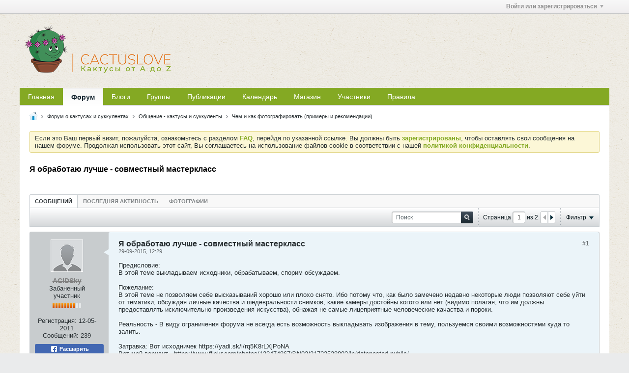

--- FILE ---
content_type: text/html; charset=UTF-8
request_url: https://cactuslove.ru/forum/%D0%BE%D0%B1%D1%89%D0%B5%D0%BD%D0%B8%D0%B5-%D0%BA%D0%B0%D0%BA%D1%82%D1%83%D1%81%D1%8B-%D0%B8-%D1%81%D1%83%D0%BA%D0%BA%D1%83%D0%BB%D0%B5%D0%BD%D1%82%D1%8B/%D1%87%D0%B5%D0%BC-%D0%B8-%D0%BA%D0%B0%D0%BA-%D1%84%D0%BE%D1%82%D0%BE%D0%B3%D1%80%D0%B0%D1%84%D0%B8%D1%80%D0%BE%D0%B2%D0%B0%D1%82%D1%8C-%D0%BF%D1%80%D0%B8%D0%BC%D0%B5%D1%80%D1%8B-%D0%B8-%D1%80%D0%B5%D0%BA%D0%BE%D0%BC%D0%B5%D0%BD%D0%B4%D0%B0%D1%86%D0%B8%D0%B8-aa/269113-%D1%8F-%D0%BE%D0%B1%D1%80%D0%B0%D0%B1%D0%BE%D1%82%D0%B0%D1%8E-%D0%BB%D1%83%D1%87%D1%88%D0%B5--%D1%81%D0%BE%D0%B2%D0%BC%D0%B5%D1%81%D1%82%D0%BD%D1%8B%D0%B9-%D0%BC%D0%B0%D1%81%D1%82%D0%B5%D1%80%D0%BA%D0%BB%D0%B0%D1%81%D1%81
body_size: 28248
content:
<!DOCTYPE html>
<html id="htmlTag" xmlns="http://www.w3.org/1999/xhtml" xml:lang="ru" lang="ru" dir="ltr">
<head>
	
	
	<base href="https://cactuslove.ru/" />
	
		<link rel="Shortcut Icon" href="img_work/favicons/favicon.ico" type="image/x-icon" />
	

	
	
	
		
		
	

	

	
	<link rel="stylesheet" type="text/css" href="css.php?styleid=40&amp;td=ltr&amp;sheet=css_reset.css,css_unreset.css,css_utilities.css&amp;ts=1712003883 " />
<link rel="stylesheet" type="text/css" href="css.php?styleid=40&amp;td=ltr&amp;sheet=css_imgareaselect-animated.css,css_jquery-ui-1_12_1_custom.css,css_jquery_qtip.css,css_jquery_selectBox.css,css_jquery_autogrow.css,css_global.css,css_fonts.css,css_b_link.css,css_b_layout.css,css_b_button.css,css_b_button_group.css,css_b_icon.css,css_b_tabbed_pane.css,css_b_form_control.css,css_b_form_input.css,css_b_form_select.css,css_b_form_textarea.css,css_b_media.css,css_b_divider.css,css_b_avatar.css,css_b_namecard.css,css_b_ajax_loading_indicator.css,css_responsive.css,css_b_vbscroller.css,css_b_theme_selector.css,css_b_top_background.css,css_b_module.css,css_b_comp_menu_horizontal.css,css_b_comp_menu_dropdown.css,css_b_comp_menu_vert.css,css_b_top_menu.css&amp;ts=1712003883 " />

<script type="text/javascript" src="js/header-rollup-575.js"></script>

	
	
		<meta property="og:site_name" content="CactusLove" />
		<meta property="og:description" content="Предисловие:
В этой теме выкладываем исходники, обрабатываем, спорим обсуждаем.

Пожелание:
В этой теме не позволяем себе высказываний хорошо или плохо снято. Ибо потому что, как было замечено недавно некоторые люди позволяют себе уйти от тематики, обсуждая личные качества и шедевральности снимков, какие камеры достойны когото или нет (видимо полагая, что им должны предоставлять исключительно произведения искусства), обнажая не самые лицеприятные человеческие качаства и пороки.

Реальность - В виду ограничения форума не всегда есть возможность выкладывать изображения в тему, пользуемся своими возможностями куда то залить.

Затравка: Вот исходничек https://yadi.sk/i/rq5K8rLXjPoNA
Вот мой вариант - https://www.flickr.com/photos/133474867@N02/21723538892/in/dateposted-public/" />
		<meta property="og:url" content="https://cactuslove.ru/forum/общение-кактусы-и-суккуленты/чем-и-как-фотографировать-примеры-и-рекомендации-aa/269113-я-обработаю-лучше--совместный-мастеркласс" />
		<meta property="og:image" content="https://cactuslove.ru/img_work/open_graph/Logo_Open_Graph_1200x630px.png" />
		<meta property="og:type" content="website" />
	
	<link rel="sitemap" href="xmlsitemap.php" type="application/xml" />

	
	
	<link rel="canonical" href="https://cactuslove.ru/forum/общение-кактусы-и-суккуленты/чем-и-как-фотографировать-примеры-и-рекомендации-aa/269113-я-обработаю-лучше--совместный-мастеркласс" />

	
	<meta name="viewport" content="width=device-width, initial-scale=1, viewport-fit=cover" />

	
	
	
		
		
		
			
			
		
	

	
	
	
		

	<title>
		
			Я обработаю лучше - совместный мастеркласс - 
		
		CactusLove
	</title>

	<meta name="description" content="Предисловие:
В этой теме выкладываем исходники, обрабатываем, спорим обсуждаем.

Пожелание:
В этой теме не позволяем себе высказываний хорошо или плохо снято. Ибо потому что, как было замечено недавно некоторые люди позволяют себе уйти от тематики, обсуждая личные качества и шедевральности снимков, какие камеры достойны когото или нет (видимо полагая, что им должны предоставлять исключительно произведения искусства), обнажая не самые лицеприятные человеческие качаства и пороки.

Реальность - В виду ограничения форума не всегда есть возможность выкладывать изображения в тему, пользуемся своими возможностями куда то залить.

Затравка: Вот исходничек https://yadi.sk/i/rq5K8rLXjPoNA
Вот мой вариант - https://www.flickr.com/photos/133474867@N02/21723538892/in/dateposted-public/" />
	<meta name="generator" content="vBulletin 5.7.5" />

	
	

	<link rel="stylesheet" type="text/css" href="css.php?styleid=40&amp;td=ltr&amp;sheet=css_login.css&amp;ts=1712003883 " />
<link rel="stylesheet" type="text/css" href="css.php?styleid=40&amp;td=ltr&amp;sheet=css_b_post.css,css_b_post_control.css,css_b_post_attachments.css,css_b_post_notice.css,css_b_post_sm.css,css_b_comments.css,css_b_comment.css,css_b_comment_entry.css,css_b_userinfo.css,css_b_meter.css,css_b_inlinemod.css,css_b_bbcode.css,css_b_bbcode_user.css,css_b_event.css,css_b_link_thumbnail_list.css,css_b_thumbnail_nav.css&amp;ts=1712003883 " />
<link rel="stylesheet" type="text/css" href="css.php?styleid=40&amp;td=ltr&amp;sheet=css_b_sharing_menu.css&amp;ts=1712003883 " />
<link class="js-additional-css" rel="stylesheet" type="text/css" href="css.php?styleid=40&amp;td=ltr&amp;sheet=css_additional.css&amp;ts=1712003883 " />

<script type="text/javascript">
		if (location.hash) {
			document.write('<style type="text/css"> a.anchor { display:none;} <\/style>');
		}

		var uploadUrlTarget = "https://cactuslove.ru/uploader/url";
		var pageData = {
			"baseurl": "https://cactuslove.ru",
			"baseurl_path": "/",
			"baseurl_core": "https://cactuslove.ru/core",
			"baseurl_pmchat": "https://cactuslove.ru/pmchat/chat",
			"pageid": "929",
			"pagetemplateid": "4",
			"channelid": "455680",
			"nodeid": "269113",
			"userid": "0",
			"username": "Гость",
			"musername": "Гость",
			"user_startofweek": "1",
			
			"user_lang_pickerdateformatoverride": "",
			"user_editorstate": "",
			"textDirLeft": "left",
			"textDirRight": "right",
			"textdirection": "ltr",
			"can_use_sitebuilder": "",
			"cookie_prefix": "bb",
			"cookie_path": "/",
			"cookie_domain": "",
			"inlinemod_cookie_name": "inlinemod_nodes",
			
				"pagenum": "1",
			
			"languageid": "8",
			"threadmarking": "2",
			"lastvisit": "1762405940",
			"phrasedate": "1746556072",
			"optionsdate": "1739299291",
			
			"current_server_datetime": "1762405940",
			"simpleversion": "v=575",
			
			"showhv_post": "1",
			"nextcron": "1762405200",
			"securitytoken": "guest",
			"privacystatus": "0",
			"flash_message": "",
			"registerurl": "https://cactuslove.ru/register",
			"activationurl": "https://cactuslove.ru/activateuser",
			"helpurl": "https://cactuslove.ru/help",
			"contacturl": "https://cactuslove.ru/contact-us",
			"datenow": "06-11-2025"
		};
		
		

	</script>
	<link rel="apple-touch-icon" sizes="57x57" href="/img_work/favicons/apple-touch-icon-57x57.png">
<link rel="apple-touch-icon" sizes="60x60" href="/img_work/favicons/apple-touch-icon-60x60.png">
<link rel="apple-touch-icon" sizes="72x72" href="/img_work/favicons/apple-touch-icon-72x72.png">
<link rel="apple-touch-icon" sizes="76x76" href="/img_work/favicons/apple-touch-icon-76x76.png">
<link rel="apple-touch-icon" sizes="114x114" href="/img_work/favicons/apple-touch-icon-114x114.png">
<link rel="apple-touch-icon" sizes="120x120" href="/img_work/favicons/apple-touch-icon-120x120.png">
<link rel="apple-touch-icon" sizes="144x144" href="/img_work/favicons/apple-touch-icon-144x144.png">
<link rel="apple-touch-icon" sizes="152x152" href="/img_work/favicons/apple-touch-icon-152x152.png">
<link rel="apple-touch-icon" sizes="180x180" href="/img_work/favicons/apple-touch-icon-180x180.png">
<link rel="icon" type="image/png" sizes="32x32" href="/img_work/favicons/favicon-32x32.png">
<link rel="icon" type="image/png" sizes="192x192" href="/img_work/favicons/android-chrome-192x192.png">
<link rel="icon" type="image/png" sizes="16x16" href="/img_work/favicons/favicon-16x16.png">
<link rel="manifest" href="/img_work/favicons/site.webmanifest">
<link rel="mask-icon" href="/img_work/favicons/safari-pinned-tab.svg" color="#84a923">
<meta name="msapplication-TileColor" content="#84a923">
<meta name="msapplication-TileImage" content="/img_work/favicons/mstile-144x144.png">
<meta name="msapplication-config" content="/img_work/favicons/browserconfig.xml">
<meta name="theme-color" content="#84a923">
	
<link rel="next" href="https://cactuslove.ru/forum/общение-кактусы-и-суккуленты/чем-и-как-фотографировать-примеры-и-рекомендации-aa/269113-я-обработаю-лучше--совместный-мастеркласс/page2" />
</head>

	







	

<body id="vb-page-body" class="l-desktop page929 vb-page view-mode logged-out" itemscope itemtype="http://schema.org/ItemPage" data-usergroupid="1" data-styleid="40">
<script type="text/javascript">
	vBulletin.Responsive.Debounce.checkBrowserSize();
</script>




	


<div class="b-top-menu__background b-top-menu__background--sitebuilder js-top-menu-sitebuilder h-hide-on-small h-hide">
	<div class="b-top-menu__container">
		<ul class="b-top-menu b-top-menu--sitebuilder js-top-menu-sitebuilder--list js-shrink-event-parent">
			
		</ul>
	</div>
</div>

<nav class="b-top-menu__background js-top-menu-user">
	<div class="b-top-menu__container">
		<ul class="b-top-menu b-top-menu--user js-top-menu-user--list js-shrink-event-parent">
			




	



	<li class="b-top-menu__item b-top-menu__item--no-left-divider b-top-menu__item--no-right-divider username-container js-shrink-event-child">

		<div class="b-comp-menu-dropdown b-comp-menu-dropdown--headerbar js-comp-menu-dropdown b-comp-menu-dropdown--open-on-hover js-login-menu">
			<div id="lnkLoginSignupMenu" class="b-comp-menu-dropdown__trigger js-comp-menu-dropdown__trigger b-comp-menu-dropdown__trigger--arrow b-comp-menu-dropdown__trigger--headerbar js-button" tabindex="0">
				Войти или зарегистрироваться
			</div>

			<ul class="b-comp-menu-dropdown__content js-comp-menu-dropdown__content b-comp-menu-dropdown__content--right">

				<li class="b-comp-menu-dropdown__content-item js-comp-menu-dropdown__content-maintain-menu b-comp-menu-dropdown__content-item--no-hover">
					

<div class='js-login-form-main-container login-form-main-container'>

<div class="js-error-box error h-margin-bottom-l h-hide"></div>

<div class="js-login-message-box login-message-box h-hide">
	<div class="h-center-container"><div class="h-center">Входим...</div></div>
</div>

<form action="" method="post" class="h-clearfix js-login-form-main ">
	<div class="login-fieldset table">
		<div class="tr">
			
				
			
			<span class="td">
				<input type="text" name="username" value="" class="js-login-username b-form-input__input b-form-input__input--full" placeholder="Имя" />
			</span>
		</div>
		<div class="tr">
			<span class="td">
				<input type="password" autocomplete="off" name="password" class="js-login-password b-form-input__input b-form-input__input--full" placeholder="Пароль" />
			</span>
		</div>
	</div>

	
	

	<div class="secondary-controls h-left h-clear-left h-margin-top-s">
		<label><input type="checkbox" name="rememberme"  />Запомнить</label>
	</div>

	<div class="primary-controls h-right h-clear-right h-margin-top-s">
		<button type="button" class="js-login-button b-button b-button--primary">Вход</button>
	</div>

	<div class="secondary-controls h-left h-clear-left">
		<a href="https://cactuslove.ru/lostpw" class='b-link lost-password-link'>Забыли пароль или имя участника?</a>
	</div>

	<div class="primary-controls h-right h-clear-right">
		
			
			
			
		
		или <a id="idLoginSignup" href="https://cactuslove.ru/register?urlpath=aHR0cHM6Ly9jYWN0dXNsb3ZlLnJ1Ly9mb3J1bS%2FQvtCx0YnQtdC90LjQtS3QutCw0LrRgtGD0YHRiy3QuC3RgdGD0LrQutGD0LvQtdC90YLRiy%2FRh9C10Lwt0Lgt0LrQsNC6LdGE0L7RgtC%2B0LPRgNCw0YTQuNGA0L7QstCw0YLRjC3Qv9GA0LjQvNC10YDRiy3QuC3RgNC10LrQvtC80LXQvdC00LDRhtC40LgtYWEvMjY5MTEzLdGPLdC%2B0LHRgNCw0LHQvtGC0LDRji3Qu9GD0YfRiNC1LS3RgdC%2B0LLQvNC10YHRgtC90YvQuS3QvNCw0YHRgtC10YDQutC70LDRgdGB" target="_top">Регистрация</a>
	</div>

</form>
</div>
				</li>

				
				

				<li id="externalLoginProviders" class="b-comp-menu-dropdown__content-item js-comp-menu-dropdown__content-maintain-menu b-comp-menu-dropdown__content-item--no-hover js-external-login-providers h-clearfix h-hide-imp">
					<span class="h-left h-margin-left-s login-external-label">Войти с помощью</span>
					
					
					
		

			

				</li>

			</ul>

		</div>

	</li>

	

		</ul>
	</div>
</nav>

<div id="sitebuilder-wrapper" class="noselect h-clearfix h-hide-on-small">
	
</div>

<div class="main-navbar-bottom-line"></div>

<div id="outer-wrapper">
<div id="wrapper">

	
	<div id="header-axd" class="header-edit-box axdnum_1 h-clearfix">
		
		<div class="axd-container axd-container_header">
			<div class="admin-only">
				
			</div>
			<div class="axd axd_header">
				
			</div>
		</div>
		<div class="axd-container axd-container_header2">
			<div class="admin-only">
				
			</div>
			<div class="axd axd_header2">
				
			</div>
		</div>
	</div>

	
	
	
	
	<header class="b-top-background__header-mainnav-subnav">

		
		<div class="b-top-background__header-mainnav">

			
			<div id="header" class="noselect">
				<div class="header-cell header-edit-box">
					
					<div class="site-logo">
						<a href="https://cactuslove.ru/"><img src="img_work/logo/CactusLove_Logo_300x100px.png" data-orig-src="img_work/logo/CactusLove_Logo_300x100px.png" alt="Logo" title="" /></a>
					</div>
				</div>
				<div class="toolbar">
					<ul class="h-right">
						
						
						
					</ul>
				</div>
				
			</div>

			
			<nav id="channel-tabbar" class="h-clearfix noselect">
				<ul class="channel-tabbar-list h-left b-comp-menu-horizontal js-comp-menu-horizontal js-comp-menu--dropdown-on-small b-comp-menu-dropdown--inactive js-comp-menu-dropdown__content--main-menu h-hide-on-small js-shrink-event-parent">

					
						
					

					
					
					
						
						
						
						<li class=" section-item js-shrink-event-child">
							<a   href="" class="h-left navbar_">Главная</a>
							
								<span class="channel-tabbar-divider"></span>
							
							<span class="mobile dropdown-icon"><span class="icon h-right"></span></span>
						</li>
					
						
						
						
						<li class="current section-item js-shrink-event-child">
							<a   href="forum" class="h-left navbar_f">Форум</a>
							
								<span class="channel-tabbar-divider"></span>
							
							<span class="mobile dropdown-icon"><span class="icon h-right"></span></span>
						</li>
					
						
						
						
						<li class=" section-item js-shrink-event-child">
							<a   href="blogs" class="h-left navbar_blogs">Блоги</a>
							
								<span class="channel-tabbar-divider"></span>
							
							<span class="mobile dropdown-icon"><span class="icon h-right"></span></span>
						</li>
					
						
						
						
						<li class=" section-item js-shrink-event-child">
							<a   href="social-groups" class="h-left navbar_social_groups">Группы</a>
							
								<span class="channel-tabbar-divider"></span>
							
							<span class="mobile dropdown-icon"><span class="icon h-right"></span></span>
						</li>
					
						
						
						
						<li class=" section-item js-shrink-event-child">
							<a   href="articles" class="h-left navbar_articles">Публикации</a>
							
								<span class="channel-tabbar-divider"></span>
							
							<span class="mobile dropdown-icon"><span class="icon h-right"></span></span>
						</li>
					
						
						
						
						<li class=" section-item js-shrink-event-child">
							<a   href="calendar" class="h-left navbar_1">Календарь</a>
							
								<span class="channel-tabbar-divider"></span>
							
							<span class="mobile dropdown-icon"><span class="icon h-right"></span></span>
						</li>
					
						
						
						
						<li class=" section-item js-shrink-event-child">
							<a target='_blank'  href="https://store.cactuslove.ru" class="h-left navbar_2">Магазин</a>
							
								<span class="channel-tabbar-divider"></span>
							
							<span class="mobile dropdown-icon"><span class="icon h-right"></span></span>
						</li>
					
						
						
						
						<li class=" section-item js-shrink-event-child">
							<a   href="memberlist" class="h-left navbar_4">Участники</a>
							
								<span class="channel-tabbar-divider"></span>
							
							<span class="mobile dropdown-icon"><span class="icon h-right"></span></span>
						</li>
					
						
						
						
						<li class=" section-item js-shrink-event-child">
							<a   href="rules" class="h-left navbar_3">Правила</a>
							
							<span class="mobile dropdown-icon"><span class="icon h-right"></span></span>
						</li>
					
					
				</ul>
			</nav>


		</div>


		
		<nav id="channel-subtabbar" class="h-clearfix h-hide h-hide-on-small h-block js-channel-subtabbar">
			<ul class="h-left channel-subtabbar-list js-channel-subtabbar-list js-shrink-event-parent">
				
			</ul>
		</nav>


	</header>


	
		
	

	
	
		
		<nav class="breadcrumbs-wrapper">
		<ul id="breadcrumbs" class="h-clearfix" itemprop="breadcrumb">
			<li class="crumb">
				<a class="crumb-link h-flex-valign-center" href="">
					<span class="b-icon b-icon__home" title="Главная"></span>
				</a>
			</li>
			
				
					
					
				
				<li class="crumb">
					<span class="b-icon b-icon__chevron-right--gray separator"></span>
					
						<a class="crumb-link" href="https://cactuslove.ru/forum">Форум о кактусах и суккулентах</a>
					
				</li>
			
				
					
					
				
				<li class="crumb">
					<span class="b-icon b-icon__chevron-right--gray separator"></span>
					
						<a class="crumb-link" href="https://cactuslove.ru/forum/общение-кактусы-и-суккуленты">Общение - кактусы и суккуленты</a>
					
				</li>
			
				
					
					
				
				<li class="crumb">
					<span class="b-icon b-icon__chevron-right--gray separator"></span>
					
						<a class="crumb-link" href="https://cactuslove.ru/forum/общение-кактусы-и-суккуленты/чем-и-как-фотографировать-примеры-и-рекомендации-aa">Чем и как фотографировать (примеры и рекомендации)</a>
					
				</li>
			
		</ul>
		</nav>
	

	

	
	

	

	

<ul id="notices" class="notices">
	
	
		
		<li class="notice restore" data-notice-id="1" data-notice-persistent="0">Если это Ваш первый визит, пожалуйста, ознакомьтесь с разделом <a href="https://cactuslove.ru/help" target="_blank"><b>FAQ</b></a>, перейдя по указанной ссылке. Вы должны быть <a href="https://cactuslove.ru/register" target="_blank"><b>зарегистрированы</b></a>, чтобы оставлять свои сообщения на нашем форуме. Продолжая использовать этот сайт, Вы соглашаетесь на использование файлов cookie в соответствии с нашей <a href="/privacy" target="_blank"><b>политикой конфиденциальности</b></a>.</li>
	
</ul>


	


	
	<main id="content">
		<div class="canvas-layout-container js-canvas-layout-container">

<div id="canvas-layout-full" class="canvas-layout" data-layout-id="1">

	

	

		
	



	



<!-- row -->
<div class="canvas-layout-row l-row no-columns h-clearfix">

	
	

	

		
		
		

		
	





	



	



	




	
	







<!-- section 200 -->



<div class="canvas-widget-list section-200 js-sectiontype-global_after_breadcrumb h-clearfix l-col__large-12 l-col__small--full l-wide-column">

	

	

	

</div>

	

</div>

	

		
	



	



<!-- row -->
<div class="canvas-layout-row l-row no-columns h-clearfix">

	
	

	

		
		
		

		
	





	



	



	




	
	







<!-- section 2 -->



<div class="canvas-widget-list section-2 js-sectiontype-notice h-clearfix l-col__large-12 l-col__small--full l-wide-column">

	

	
	<!-- *** START WIDGET widgetid:37, widgetinstanceid:20, template:widget_announcement *** -->
	
	


	
	





<div class="b-module canvas-widget default-widget announcement-widget empty" id="widget_20" data-widget-id="37" data-widget-instance-id="20">
	
	<div class="widget-header h-clearfix">
		
		
			
		

		<div class="module-title h-left">
			
				<h1 class="main-title js-main-title hide-on-editmode">Объявление</h1>
				
				
				
			
		</div>
		
			<div class="module-buttons">
				
					<span class="toggle-button module-button-item collapse" title="Свернуть" data-toggle-title="Развернуть"><span class="b-icon b-icon__toggle-collapse">Свернуть</span></span>
				
			</div>
		
	</div>
	

	<div class="widget-content">
		
			
				Пока нет объявлений.
				
			
				
	</div>
</div>
	<!-- *** END WIDGET widgetid:37, widgetinstanceid:20, template:widget_announcement *** -->

	<!-- *** START WIDGET widgetid:58, widgetinstanceid:21, template:widget_pagetitle *** -->
	
	


	
	





	
	
	
		
		
	







	




	



<div class="b-module canvas-widget default-widget page-title-widget widget-no-header-buttons widget-no-border" id="widget_21" data-widget-id="58" data-widget-instance-id="21">
	
	<div class="widget-header h-clearfix">
		
		

		<div class="module-title h-left">
			
				<h1 class="main-title js-main-title hide-on-editmode">Я обработаю лучше - совместный мастеркласс</h1>
				
				
				
			
		</div>
		
			<div class="module-buttons">
				
					<span class="toggle-button module-button-item collapse" title="Свернуть" data-toggle-title="Развернуть"><span class="b-icon b-icon__toggle-collapse">Свернуть</span></span>
				
			</div>
		
	</div>
	


	
	

</div>
	<!-- *** END WIDGET widgetid:58, widgetinstanceid:21, template:widget_pagetitle *** -->


	

</div>

	

</div>

	

		
	



	



<!-- row -->
<div class="canvas-layout-row l-row no-columns h-clearfix">

	
	

	

		
		
		

		
	





	



	



	




	
	

	
	







<!-- section 0 -->



<div class="canvas-widget-list section-0 js-sectiontype-primary js-sectiontype-secondary h-clearfix l-col__large-12 l-col__small--full l-wide-column">

	

	
	<!-- *** START WIDGET widgetid:8, widgetinstanceid:22, template:widget_conversationdisplay *** -->
	



	
		
	
	
		
			
		
	

	
	
	
	
		
		
		
		
		

		
			
			
			

			
			
			
			
				
			
			
			

			
				
			
			

			

			

			
				
					
				
				
				
				
				
				
			

			

			

			

			
			
			

			
			

			
				
			

			
				
				
				
			

			
			

			
				
			


			
			
				
					
					
					
				
				
					
				
			
				
					
					
					
				
				
					
				
			
				
					
					
					
				
				
					
				
			
				
					
					
					
				
				
					
				
			
				
					
					
					
				
				
					
				
			
				
					
					
					
				
				
					
				
			
				
					
					
					
				
				
					
				
			
				
					
					
					
				
				
					
				
			
				
					
					
					
				
				
					
				
			
				
					
					
					
				
				
					
				
			
				
					
					
					
				
				
					
				
			
				
					
					
					
				
				
					
				
			
				
					
					
					
				
				
					
				
			
				
					
					
					
				
				
					
				
			
				
					
					
					
				
				
					
				
			

			
			
			

			
				
				
					
				

				
			

			
			
			
			
			
			

		
	

	
	
	
		
		
		 
	

	
	
	
		
		
			
		
	

	<div class="b-module canvas-widget default-widget conversation-content-widget  forum-conversation-content-widget widget-tabs widget-no-border widget-no-header-buttons  axd-container" id="widget_22" data-widget-id="8" data-widget-instance-id="22" data-widget-default-tab="">
		
			<div class="conversation-status-messages">
				
				
				
				
				<div class="conversation-status-message notice h-hide"><span></span><div class="close">X</div></div>
			</div>

			<div class="widget-header h-clearfix">
				<div class="module-title h-left main-header-title">
					
				</div>
				<div class="module-buttons">
					<span class="toggle-button module-button-item collapse" title="Свернуть" data-toggle-title="Развернуть"><span class="b-icon b-icon__toggle-collapse">Свернуть</span></span>
				</div>
				
				
				<div class="conversation-controls h-right h-clear hide-on-editmode b-button-group h-margin-bottom-l js-movable-toolbar-button-container">
					
				</div>
				
					<div class="widget-tabs-nav h-clear">
						<a id="topic-module-top" class="anchor js-module-top-anchor"></a>
						
						<ul class="ui-tabs-nav hide-on-editmode h-left b-comp-menu-horizontal js-module-tab-menu js-comp-menu-horizontal js-comp-menu--dropdown-on-xsmall b-comp-menu-dropdown--inactive">
							
							
							<li><a href="#thread-view-tab" data-href="https://cactuslove.ru/forum/общение-кактусы-и-суккуленты/чем-и-как-фотографировать-примеры-и-рекомендации-aa/269113-я-обработаю-лучше--совместный-мастеркласс?view=thread">Сообщений</a></li>
							
							<li><a href="#stream-view-tab" data-href="https://cactuslove.ru/forum/общение-кактусы-и-суккуленты/чем-и-как-фотографировать-примеры-и-рекомендации-aa/269113-я-обработаю-лучше--совместный-мастеркласс?view=stream">Последняя активность</a></li>
							
							<li><a href="#media-view-tab" data-href="https://cactuslove.ru/forum/общение-кактусы-и-суккуленты/чем-и-как-фотографировать-примеры-и-рекомендации-aa/269113-я-обработаю-лучше--совместный-мастеркласс?view=media">Фотографии</a></li>
						</ul>
					</div>
				
			</div>
			<div class="widget-content tab widget-tabs-panel">
				<input type="hidden" name="canmoderate" id="canmoderate" value="0" />
				
					
					
					
					
				
				<div id="thread-view-tab" class="conversation-view conversation-thread-view">
					
						
					
					
						
							
						
					

					


	
		
	



	











<div class="conversation-toolbar-wrapper  top h-clear hide-on-editmode
	
		scrolltofixed-floating
		scrolltofixed-top
	
" data-allow-history="1">
	<div class="conversation-toolbar">


		

		
			
			<div class="toolset-left">

				
				<div class="conversation-toolbar-height-shim js-shrink-event-child">
					<div class="b-button">&nbsp;</div>
				</div>

			</div>
		
		

		

		<ul class="toolset-right js-shrink-event-parent">

			
				<li class="toolbar-search h-hide-on-small js-shrink-event-child">
					<form name="toolbar-search-form" action="activity/get" method="post" class="toolbar-search-form">
						<input type="hidden" name="nodeid" value="269113" />
						<input type="hidden" name="view" value="thread" />
						
							<input type="hidden" name="per-page" value="15" />
							<input type="hidden" name="pagenum" value="1" />
						

						<div class="js-toolbar-search-inner b-form-input__input-with-button-container b-form-input__input-with-button-container--full">

							<input type="text" name="q" value="" class="b-form-input__input b-form-input__input--with-button b-form-input__input--shadow js-filter-search" placeholder="Поиск" data-filter-name="Поиск" />

							<button type="submit" name="btnSearch" id="btnSearch-top" class="b-form-input__inside-button"><span class="b-form-input__inside-button-icon b-icon b-icon__search-gray-s">Поиск</span></button>

						</div>

					</form>
				</li>
				<li class="h-hide-on-small js-shrink-event-child">
					<div class="toolbar-divider">
						<span class="toolbar-divider-inner"></span>
					</div>
				</li>
			

			
			
				
			

			
			
				<li class="toolbar-pagenav js-toolbar-pagenav h-hide-on-xsmall js-shrink-event-child">
					<div class="toolbar-pagenav-wrapper">
						<!-- Page Nav controls -->










	
	
	
	


<div class="pagenav-controls ">
	<form class="pagenav-form h-clearfix" action="https://cactuslove.ru/forum/общение-кактусы-и-суккуленты/чем-и-как-фотографировать-примеры-и-рекомендации-aa/269113-я-обработаю-лучше--совместный-мастеркласс">
		<input type="hidden" class="defaultpage" value="1" />
		
		<div class="pagenav h-left">
			Страница <input type="text" name="page" class="js-pagenum textbox h-padding-horiz-none b-form-input__input--shadow" value="1" /> из <span class="pagetotal">2</span>
		</div>

		<div class="horizontal-arrows h-left">
			<a  class="arrow left-arrow h-disabled"  title="Предыдущая страница" rel="prev"><span class="vb-icon vb-icon-arrow-left"></span></a>
			<a  href="https://cactuslove.ru/forum/общение-кактусы-и-суккуленты/чем-и-как-фотографировать-примеры-и-рекомендации-aa/269113-я-обработаю-лучше--совместный-мастеркласс/page2" data-orig-href="https://cactuslove.ru/forum/общение-кактусы-и-суккуленты/чем-и-как-фотографировать-примеры-и-рекомендации-aa/269113-я-обработаю-лучше--совместный-мастеркласс/page2" class="arrow right-arrow " data-page="2" title="Следующая страница" rel="next"><span class="vb-icon vb-icon-arrow-right"></span></a>
		</div>
	</form>	
</div>
					</div>
				</li>
				
					<li class="h-hide-on-xsmall js-shrink-event-child">
						<div class="toolbar-divider">
							<span class="toolbar-divider-inner"></span>
						</div>
					</li>
				
			

			
				<li class="toolbar-filter toolbar-filter-top js-shrink-event-child">
					<div class="filter-wrapper h-clearfix js-button" tabindex="0">
						<div class="label h-left">Фильтр</div>
						<div class="arrow vb-icon-wrapper h-left"><span class="vb-icon vb-icon-triangle-down-wide"></span></div>
					</div>
				</li>
			

			

			
		</ul>
	</div>


	

	
		
			
		
		
		<form action="activity/get" method="post" class="toolbar-filter-overlay h-clearfix">
			<input type="hidden" name="nodeid" value="269113" />
			<input type="hidden" name="view" value="thread" />
			
			
			
			
				<input type="hidden" name="nolimit" value="1" />
			
			
				<input type="hidden" name="per-page" value="15" />
				<input type="hidden" name="pagenum" value="1" />
			
			
			
			
				<input type="hidden" name="userid" value="0" />
			
			
			
			<input type="hidden" name="showChannelInfo" value="1" />
			<ul class="filter-options-list">
				
				
				<li>
					<div class="filter-header">Время</div>
					<div class="filter-options">
						
						
						
						
						
						
						
						
						
							
						
						
						
						

						
							<label><input type="radio" name="filter_time" value="time_all" checked="checked" class="js-default-checked" /><span>За всё время</span></label>
						
						<label><input type="radio" name="filter_time" value="time_today" /><span>Сегодня</span></label>
						<label><input type="radio" name="filter_time" value="time_lastweek" /><span>Последняя неделя</span></label>
						<label><input type="radio" name="filter_time" value="time_lastmonth" /><span>Последний месяц</span></label>
					</div>
				</li>
				

				

				
				<li>
					<div class="filter-header">Показать</div>
					<div class="filter-options">
						
						
						
						
						
						
						
						
						
						
						
						
						
						
						
							
						
						
						
						

						<label><input type="radio" name="filter_show" value="show_all" checked="checked" class="js-default-checked" /><span>Все</span></label>
						<label><input type="radio" name="filter_show" value="vBForum_Text" /><span>Только дискуссии</span></label>
						<label><input type="radio" name="filter_show" value="vBForum_Gallery" /><span>Только фотографии</span></label>
						<label><input type="radio" name="filter_show" value="vBForum_Video" /><span>Только видео</span></label>
						<label><input type="radio" name="filter_show" value="vBForum_Link" /><span>Только ссылки</span></label>
						<label><input type="radio" name="filter_show" value="vBForum_Poll" /><span>Только опросы</span></label>
						<label><input type="radio" name="filter_show" value="vBForum_Event" /><span>Только события</span></label>
					</div>
				</li>
				
				
				
				
				
				

				

				
				<!-- end if prefixsets -->
			</ul>
		</form>

		

		<div class="filtered-by h-clearfix h-hide">
			<label>Критерии фильтрации:</label>
			<div class="filter-text-wrapper h-left">
				
				
				
			</div>
			<a href="#" class="clear-all h-hide">Очистить всё</a>
		</div>
		<div class="new-conversations-strip"><span></span> новые сообщения</div>
	
</div>



	<div class="h-show-on-xsmall h-right h-margin-top-l js-under-toolbar-pagenav h-margin-bottom-m">
		


	



	


<div class="pagenav-container h-clearfix noselect pagenav-container--no-margin">
	<div class="js-pagenav pagenav h-right js-shrink-event-parent" data-baseurl="https://cactuslove.ru/forum/общение-кактусы-и-суккуленты/чем-и-как-фотографировать-примеры-и-рекомендации-aa/269113-я-обработаю-лучше--совместный-мастеркласс">

		
			
		

		
		
			<a class="js-pagenav-button js-pagenav-prev-button b-button b-button--secondary h-hide-imp js-shrink-event-child" data-page="0" href="" tabindex="0">Предыдущая</a>
		

		
		
			

				
					
				

				
					
				

				
				

				<a class="js-pagenav-button b-button b-button--narrow js-shrink-event-child b-button--primary page js-pagenav-current-button js-pagenav-first-button" data-page="1" href="https://cactuslove.ru/forum/общение-кактусы-и-суккуленты/чем-и-как-фотографировать-примеры-и-рекомендации-aa/269113-я-обработаю-лучше--совместный-мастеркласс" tabindex="0">1</a>

			

				
					
				

				
					
				

				
				

				<a class="js-pagenav-button b-button b-button--narrow js-shrink-event-child b-button--secondary js-pagenav-last-button" data-page="2" href="https://cactuslove.ru/forum/общение-кактусы-и-суккуленты/чем-и-как-фотографировать-примеры-и-рекомендации-aa/269113-я-обработаю-лучше--совместный-мастеркласс/page2" tabindex="0">2</a>

			
		
		
		
		
		<a class="js-pagenav-button b-button b-button--narrow js-shrink-event-child b-button--secondary js-pagenav-button--template h-hide-imp" data-page="0" href="https://cactuslove.ru/forum/общение-кактусы-и-суккуленты/чем-и-как-фотографировать-примеры-и-рекомендации-aa/269113-я-обработаю-лучше--совместный-мастеркласс" tabindex="0">template</a>

		
		
			<a class="js-pagenav-button js-pagenav-next-button b-button b-button--secondary js-shrink-event-child" data-page="2" href="https://cactuslove.ru/forum/общение-кактусы-и-суккуленты/чем-и-как-фотографировать-примеры-и-рекомендации-aa/269113-я-обработаю-лучше--совместный-мастеркласс/page2" tabindex="0">Следующая</a>
		

	</div>
</div>
	</div>

					<div class="conversation-content">
						<ul class="conversation-list list-container h-clearfix   thread-view">
							
								
								
								

								
								
								
								
									

									

									
								
									

									

									
								
									

									

									
								
									

									

									
								
									

									

									
								
									

									

									
								
									

									

									
								
									

									

									
								
									

									

									
								
									

									

									
								
									

									

									
								
									

									

									
								
									

									

									
								
									

									

									
								
									

									

									
								

								

								
									

									
										
									
								
									

									
										
									
								
									

									
										
									
								
									

									
										
									
								
									

									
										
									
								
									

									
										
									
								
									

									
										
									
								
									

									
										
									
								
									

									
										
									
								
									

									
										
									
								
									

									
										
									
								
									

									
										
									
								
									

									
										
									
								
									

									
										
									
								
									

									
										
									
								
							
							
							
							
								
							
								
							
								
							
								
							
								
							
								
							
								
							
								
							
								
							
								
							
								
							
								
							
								
							
								
							
								
							

							

							
							
							
								
									
									
								
								
									
									<!-- Starter Conversation -->
									
									



	
	


















	
		
	





<li data-node-id="269113" 
	data-node-publishdate="1443518942"  
	class="b-post js-post js-comment-entry__parent h-restore--on-preview b-post--text b-post--first js-conversation-starter h-left h-clear js-slideshow__gallery-node js-poll__parent " itemscope itemtype="http://schema.org/CreativeWork">

	
	
	
		<a id="post269113" class="anchor"></a>
	

	
		

		
		

		

		
		
		<meta  itemprop="url" content="https://cactuslove.ru/forum/общение-кактусы-и-суккуленты/чем-и-как-фотографировать-примеры-и-рекомендации-aa/269113-я-обработаю-лучше--совместный-мастеркласс" />
	


	<div class="l-row l-row__fixed--left">
		<div class="l-col__fixed-3 l-col--userinfo l-col__small--full h-hide--on-preview h-padding-right-l">
			



<div class="userinfo b-userinfo b-post__hide-when-deleted" itemprop="author" itemscope itemtype="http://schema.org/Person">
	
		

		
		
			
			
		

		
			<a href="https://cactuslove.ru/member/3125-acidsky" class="b-avatar b-avatar--m b-avatar--thread h-margin-bottom-l"><img src="./core/images/default/default_avatar_medium.png" width="64" height="64" alt="ACIDSky" title="ACIDSky" /></a>
		
	
	<!-- responsive alteration: Added userinfo-details wrapper in order to
	support left floated avatar with all other information on the right. -->
	
	<div class="b-userinfo__details">
		
		<div class="author h-text-size--14">
			<strong>
			








	
	
		
	











	<a href="https://cactuslove.ru/member/3125-acidsky"
		class="" 
		data-vbnamecard="3125"><strike><font color="#808080">ACIDSky</font></strike></a>

			</strong>
			


	





	



		</div>
		
		
			
			<div class="usertitle">Забаненный участник</div>
		

		
			
			<div class="b-meter h-margin-top-m pos" title="Пока сложно охарактеризовать участника...">
				
				
					<div class="b-meter__bar b-meter__bar--selected"></div>
					<div class="b-meter__bar b-meter__bar--selected"></div>
				
					<div class="b-meter__bar b-meter__bar--selected"></div>
					<div class="b-meter__bar b-meter__bar--selected"></div>
				
					<div class="b-meter__bar b-meter__bar--selected"></div>
					<div class="b-meter__bar b-meter__bar--selected"></div>
				
					<div class="b-meter__bar b-meter__bar--selected"></div>
					<div class="b-meter__bar b-meter__bar--selected"></div>
				
					<div class="b-meter__bar"></div>
					<div class="b-meter__bar"></div>
				
			</div>
		
		
		<div class="b-userinfo__rank h-margin-top-s h-hide"></div>
		
		<ul class="b-userinfo__additional-info-block h-margin-top-xl">
			
				<li class="b-userinfo__additional-info"><label>Регистрация:</label> <span>12-05-2011</span></li>
				<li class="b-userinfo__additional-info"><label>Сообщений:</label> <span>239</span></li>
				
			
			
				
					
				
					
				
					
				
					
				
					
				
					
				
			
			
		</ul>
		<ul class="b-userinfo__icons h-margin-none">
			
				
			
			<li class="b-userinfo__icon h-left" title="ACIDSky вне форума"><span class="b-icon b-icon__status--gray"></span></li>

			
		</ul>
	</div>
</div>
			









	


<ul class="b-sharing-menu js-sharing-menu js-comp-menu-horizontal js-comp-menu--dropdown-on-small b-post__hide-when-deleted" data-dropdown-trigger-phrase="share" data-dropdown-icon-classes="b-icon b-icon__share" data-dropdown-content-classes="b-sharing-menu--dropdown" data-dropdown-menu-classes="b-sharing-menu--right-on-small">

	
		<li class="b-sharing-menu__item">
			
			<a class="js-fb-share-dialog b-sharing-menu__item-link b-sharing-menu__item-link--facebook" href="https://www.facebook.com/sharer/sharer.php?u=https%3A%2F%2Fcactuslove.ru%2Fforum%2F%D0%BE%D0%B1%D1%89%D0%B5%D0%BD%D0%B8%D0%B5-%D0%BA%D0%B0%D0%BA%D1%82%D1%83%D1%81%D1%8B-%D0%B8-%D1%81%D1%83%D0%BA%D0%BA%D1%83%D0%BB%D0%B5%D0%BD%D1%82%D1%8B%2F%D1%87%D0%B5%D0%BC-%D0%B8-%D0%BA%D0%B0%D0%BA-%D1%84%D0%BE%D1%82%D0%BE%D0%B3%D1%80%D0%B0%D1%84%D0%B8%D1%80%D0%BE%D0%B2%D0%B0%D1%82%D1%8C-%D0%BF%D1%80%D0%B8%D0%BC%D0%B5%D1%80%D1%8B-%D0%B8-%D1%80%D0%B5%D0%BA%D0%BE%D0%BC%D0%B5%D0%BD%D0%B4%D0%B0%D1%86%D0%B8%D0%B8-aa%2F269113-%D1%8F-%D0%BE%D0%B1%D1%80%D0%B0%D0%B1%D0%BE%D1%82%D0%B0%D1%8E-%D0%BB%D1%83%D1%87%D1%88%D0%B5--%D1%81%D0%BE%D0%B2%D0%BC%D0%B5%D1%81%D1%82%D0%BD%D1%8B%D0%B9-%D0%BC%D0%B0%D1%81%D1%82%D0%B5%D1%80%D0%BA%D0%BB%D0%B0%D1%81%D1%81%23post269113" data-url-not-encoded="https://cactuslove.ru/forum/общение-кактусы-и-суккуленты/чем-и-как-фотографировать-примеры-и-рекомендации-aa/269113-я-обработаю-лучше--совместный-мастеркласс#post269113" target="_blank">
				<svg class="b-sharing-menu__item-link-img" xmlns="http://www.w3.org/2000/svg" viewBox="0 0 16 16" color="#ffffff">
					<path fill="#ffffff" fill-rule="evenodd" d="M8 14H3.667C2.733 13.9 2 13.167 2 12.233V3.667A1.65 1.65 0 0 1 3.667 2h8.666A1.65 1.65 0 0 1 14 3.667v8.566c0 .934-.733 1.667-1.667 1.767H10v-3.967h1.3l.7-2.066h-2V6.933c0-.466.167-.9.867-.9H12v-1.8c.033 0-.933-.266-1.533-.266-1.267 0-2.434.7-2.467 2.133v1.867H6v2.066h2V14z"></path>
				</svg>
				Расшарить
			</a>
		</li>
	

	
		<li class="b-sharing-menu__item b-sharing-menu__item--twitter">
			
			
			<a class="js-twitter-share b-sharing-menu__item-link b-sharing-menu__item-link--twitter" href="https://twitter.com/intent/tweet?text=%D0%AF+%D0%BE%D0%B1%D1%80%D0%B0%D0%B1%D0%BE%D1%82%D0%B0%D1%8E+%D0%BB%D1%83%D1%87%D1%88%D0%B5+-+%D1%81%D0%BE%D0%B2%D0%BC%D0%B5%D1%81%D1%82%D0%BD%D1%8B%D0%B9+%D0%BC%D0%B0%D1%81%D1%82%D0%B5%D1%80%D0%BA%D0%BB%D0%B0%D1%81%D1%81&amp;url=https%3A%2F%2Fcactuslove.ru%2Fforum%2F%D0%BE%D0%B1%D1%89%D0%B5%D0%BD%D0%B8%D0%B5-%D0%BA%D0%B0%D0%BA%D1%82%D1%83%D1%81%D1%8B-%D0%B8-%D1%81%D1%83%D0%BA%D0%BA%D1%83%D0%BB%D0%B5%D0%BD%D1%82%D1%8B%2F%D1%87%D0%B5%D0%BC-%D0%B8-%D0%BA%D0%B0%D0%BA-%D1%84%D0%BE%D1%82%D0%BE%D0%B3%D1%80%D0%B0%D1%84%D0%B8%D1%80%D0%BE%D0%B2%D0%B0%D1%82%D1%8C-%D0%BF%D1%80%D0%B8%D0%BC%D0%B5%D1%80%D1%8B-%D0%B8-%D1%80%D0%B5%D0%BA%D0%BE%D0%BC%D0%B5%D0%BD%D0%B4%D0%B0%D1%86%D0%B8%D0%B8-aa%2F269113-%D1%8F-%D0%BE%D0%B1%D1%80%D0%B0%D0%B1%D0%BE%D1%82%D0%B0%D1%8E-%D0%BB%D1%83%D1%87%D1%88%D0%B5--%D1%81%D0%BE%D0%B2%D0%BC%D0%B5%D1%81%D1%82%D0%BD%D1%8B%D0%B9-%D0%BC%D0%B0%D1%81%D1%82%D0%B5%D1%80%D0%BA%D0%BB%D0%B0%D1%81%D1%81%23post269113" target="_blank">
				<img class="b-sharing-menu__item-link-img" src="data:image/svg+xml,%3Csvg%20xmlns%3D%22http%3A%2F%2Fwww.w3.org%2F2000%2Fsvg%22%20viewBox%3D%220%200%2072%2072%22%3E%3Cpath%20fill%3D%22none%22%20d%3D%22M0%200h72v72H0z%22%2F%3E%3Cpath%20class%3D%22icon%22%20fill%3D%22%23fff%22%20d%3D%22M68.812%2015.14c-2.348%201.04-4.87%201.744-7.52%202.06%202.704-1.62%204.78-4.186%205.757-7.243-2.53%201.5-5.33%202.592-8.314%203.176C56.35%2010.59%2052.948%209%2049.182%209c-7.23%200-13.092%205.86-13.092%2013.093%200%201.026.118%202.02.338%202.98C25.543%2024.527%2015.9%2019.318%209.44%2011.396c-1.125%201.936-1.77%204.184-1.77%206.58%200%204.543%202.312%208.552%205.824%2010.9-2.146-.07-4.165-.658-5.93-1.64-.002.056-.002.11-.002.163%200%206.345%204.513%2011.638%2010.504%2012.84-1.1.298-2.256.457-3.45.457-.845%200-1.666-.078-2.464-.23%201.667%205.2%206.5%208.985%2012.23%209.09-4.482%203.51-10.13%205.605-16.26%205.605-1.055%200-2.096-.06-3.122-.184%205.794%203.717%2012.676%205.882%2020.067%205.882%2024.083%200%2037.25-19.95%2037.25-37.25%200-.565-.013-1.133-.038-1.693%202.558-1.847%204.778-4.15%206.532-6.774z%22%2F%3E%3C%2Fsvg%3E" />
				Твитнуть
			</a>
		</li>
	

	

</ul>
		</div>

		<div class="js-post__content-wrapper l-col__flex-3 l-col--post__body l-col__small--full h-restore--on-preview">
			<div class="b-post__body h-restore--on-preview h-padding-horiz-xxl h-padding-top-xl h-padding-bottom-m h-clearfix">
				<div class="b-post__arrow b-post__hide-when-deleted"></div>

				

				<div class="b-post__content js-post__content">
					<hr class="b-divider--section" />

					<div class="b-media h-hide--on-preview">
						<div class="b-media__img--rev">

							
								
							

							
							
							
							
							
								<a class="b-post__count js-show-post-link" href="https://cactuslove.ru/forum/общение-кактусы-и-суккуленты/чем-и-как-фотографировать-примеры-и-рекомендации-aa/269113-я-обработаю-лучше--совместный-мастеркласс#post269113">#1
								</a>
							

							

							


						</div>
						<div class="b-media__body">
							
								<h2 class="b-post__title js-post-title b-post__hide-when-deleted">
									
									
									Я обработаю лучше - совместный мастеркласс
								</h2>
							


							
							
							<div class="b-post__timestamp"><time itemprop="dateCreated" datetime="2015-09-29T12:29:02">29-09-2015, 12:29</time></div>

						</div>
					</div>


					<div class="b-post__hide-when-deleted">

					

	
	
			
	

					<div class="OLD__post-content h-padding-vert-xl">
						
							<div class="axd axd_first-post">
								
								
								
							</div>
						


						
						<div class="js-post__content-text restore h-wordwrap" itemprop="text">
							
								
								Предисловие:<br />
В этой теме выкладываем исходники, обрабатываем, спорим обсуждаем.<br />
<br />
Пожелание:<br />
В этой теме не позволяем себе высказываний хорошо или плохо снято. Ибо потому что, как было замечено недавно некоторые люди позволяют себе уйти от тематики, обсуждая личные качества и шедевральности снимков, какие камеры достойны когото или нет (видимо полагая, что им должны предоставлять исключительно произведения искусства), обнажая не самые лицеприятные человеческие качаства и пороки.<br />
<br />
Реальность - В виду ограничения форума не всегда есть возможность выкладывать изображения в тему, пользуемся своими возможностями куда то залить.<br />
<br />
Затравка: Вот исходничек https://yadi.sk/i/rq5K8rLXjPoNA<br />
Вот мой вариант - https://www.flickr.com/photos/133474867@N02/21723538892/in/dateposted-public/
							
						</div>
					</div>


	
	

	</div> 
  </div> 







		
			
				
				
				
			
			
<div class="b-post__footer h-hide--on-preview h-clear h-padding-bottom-m h-margin-horiz-xl">

	<div class="h-clearfix">
		
			<div class="h-margin-bottom-xl h-margin-top-none h-text-size--11" id="content-tags-269113">

	
	
	
	
	
	
		
	

	
		<strong>Метки:</strong>
	

	
		<span class="js-content-tag-none">Нет</span>
	
</div>
		

		
			<hr class="b-divider b-divider--post-controls" />
		

		<ul class="h-left js-post-info">

			
			

			

			
		</ul>

		<ul class="h-margin-top-s h-right js-post-controls b-comp-menu-horizontal js-comp-menu-horizontal js-comp-menu--dropdown-on-xsmall b-comp-menu-dropdown--inactive" data-node-id="269113" data-dropdown-icon-classes="b-icon b-icon__ellipsis" data-dropdown-content-classes="b-comp-menu-dropdown__content--right">
			

			

			

			

				

					

				

			

			

			

			

			

			

			
				
			

			

		</ul>


	</div>
</div>


			<div class="edit-conversation-container"></div>
		



      </div>
    </div>  
  </div>    
</li><!-- /end .b-post -->
									
								
								

								
								
									
									
								
							
								
									
									
								
								
									<!-- Conversation Replies or Comments -->
									
									
									
										
									

									
										





	
	















	




<li data-node-id="269121" 
	data-node-publishdate="1443531329"  
	class="b-post js-post js-comment-entry__parent h-restore--on-preview b-post--text  js-conversation-reply h-left h-clear js-slideshow__gallery-node js-poll__parent " itemscope itemtype="http://schema.org/Comment">

	
	
	
		<a id="post269121" class="anchor"></a>
	

	
		

		
		

		

		
		
		<meta  itemprop="url" content="https://cactuslove.ru/forum/общение-кактусы-и-суккуленты/чем-и-как-фотографировать-примеры-и-рекомендации-aa/269113-я-обработаю-лучше--совместный-мастеркласс" />
	


	<div class="l-row l-row__fixed--left">
		<div class="l-col__fixed-3 l-col--userinfo l-col__small--full h-hide--on-preview h-padding-right-l">
			



<div class="userinfo b-userinfo b-post__hide-when-deleted" itemprop="author" itemscope itemtype="http://schema.org/Person">
	
		

		
		
			
			
		

		
			<a href="https://cactuslove.ru/member/2502-kaktuss72" class="b-avatar b-avatar--m b-avatar--thread h-margin-bottom-l"><img src="./core/images/default/default_avatar_medium.png" width="64" height="64" alt="kaktuss72" title="kaktuss72" /></a>
		
	
	<!-- responsive alteration: Added userinfo-details wrapper in order to
	support left floated avatar with all other information on the right. -->
	
	<div class="b-userinfo__details">
		
		<div class="author h-text-size--14">
			<strong>
			








	
	
		
	











	<a href="https://cactuslove.ru/member/2502-kaktuss72"
		class="" 
		data-vbnamecard="2502">kaktuss72</a>

			</strong>
			


	





	



		</div>
		
		
			
			<div class="usertitle">Зарегистрированный участник</div>
		

		
			
			<div class="b-meter h-margin-top-m highpos" title="Лучше быть не может!">
				
				
					<div class="b-meter__bar b-meter__bar--selected"></div>
					<div class="b-meter__bar b-meter__bar--selected"></div>
				
					<div class="b-meter__bar b-meter__bar--selected"></div>
					<div class="b-meter__bar b-meter__bar--selected"></div>
				
					<div class="b-meter__bar b-meter__bar--selected"></div>
					<div class="b-meter__bar b-meter__bar--selected"></div>
				
					<div class="b-meter__bar b-meter__bar--selected"></div>
					<div class="b-meter__bar b-meter__bar--selected"></div>
				
					<div class="b-meter__bar b-meter__bar--selected"></div>
					<div class="b-meter__bar b-meter__bar--selected"></div>
				
			</div>
		
		
		<div class="b-userinfo__rank h-margin-top-s h-hide"></div>
		
		<ul class="b-userinfo__additional-info-block h-margin-top-xl">
			
				<li class="b-userinfo__additional-info"><label>Регистрация:</label> <span>11-08-2009</span></li>
				<li class="b-userinfo__additional-info"><label>Сообщений:</label> <span>790</span></li>
				
			
			
				
					
				
					
				
					
				
					
				
					
				
					
				
			
			
		</ul>
		<ul class="b-userinfo__icons h-margin-none">
			
				
			
			<li class="b-userinfo__icon h-left" title="kaktuss72 вне форума"><span class="b-icon b-icon__status--gray"></span></li>

			
		</ul>
	</div>
</div>
			









	


<ul class="b-sharing-menu js-sharing-menu js-comp-menu-horizontal js-comp-menu--dropdown-on-small b-post__hide-when-deleted" data-dropdown-trigger-phrase="share" data-dropdown-icon-classes="b-icon b-icon__share" data-dropdown-content-classes="b-sharing-menu--dropdown" data-dropdown-menu-classes="b-sharing-menu--right-on-small">

	
		<li class="b-sharing-menu__item">
			
			<a class="js-fb-share-dialog b-sharing-menu__item-link b-sharing-menu__item-link--facebook" href="https://www.facebook.com/sharer/sharer.php?u=https%3A%2F%2Fcactuslove.ru%2Fforum%2F%D0%BE%D0%B1%D1%89%D0%B5%D0%BD%D0%B8%D0%B5-%D0%BA%D0%B0%D0%BA%D1%82%D1%83%D1%81%D1%8B-%D0%B8-%D1%81%D1%83%D0%BA%D0%BA%D1%83%D0%BB%D0%B5%D0%BD%D1%82%D1%8B%2F%D1%87%D0%B5%D0%BC-%D0%B8-%D0%BA%D0%B0%D0%BA-%D1%84%D0%BE%D1%82%D0%BE%D0%B3%D1%80%D0%B0%D1%84%D0%B8%D1%80%D0%BE%D0%B2%D0%B0%D1%82%D1%8C-%D0%BF%D1%80%D0%B8%D0%BC%D0%B5%D1%80%D1%8B-%D0%B8-%D1%80%D0%B5%D0%BA%D0%BE%D0%BC%D0%B5%D0%BD%D0%B4%D0%B0%D1%86%D0%B8%D0%B8-aa%2F269113-%D1%8F-%D0%BE%D0%B1%D1%80%D0%B0%D0%B1%D0%BE%D1%82%D0%B0%D1%8E-%D0%BB%D1%83%D1%87%D1%88%D0%B5--%D1%81%D0%BE%D0%B2%D0%BC%D0%B5%D1%81%D1%82%D0%BD%D1%8B%D0%B9-%D0%BC%D0%B0%D1%81%D1%82%D0%B5%D1%80%D0%BA%D0%BB%D0%B0%D1%81%D1%81%3Fp%3D269121%23post269121" data-url-not-encoded="https://cactuslove.ru/forum/общение-кактусы-и-суккуленты/чем-и-как-фотографировать-примеры-и-рекомендации-aa/269113-я-обработаю-лучше--совместный-мастеркласс?p=269121#post269121" target="_blank">
				<svg class="b-sharing-menu__item-link-img" xmlns="http://www.w3.org/2000/svg" viewBox="0 0 16 16" color="#ffffff">
					<path fill="#ffffff" fill-rule="evenodd" d="M8 14H3.667C2.733 13.9 2 13.167 2 12.233V3.667A1.65 1.65 0 0 1 3.667 2h8.666A1.65 1.65 0 0 1 14 3.667v8.566c0 .934-.733 1.667-1.667 1.767H10v-3.967h1.3l.7-2.066h-2V6.933c0-.466.167-.9.867-.9H12v-1.8c.033 0-.933-.266-1.533-.266-1.267 0-2.434.7-2.467 2.133v1.867H6v2.066h2V14z"></path>
				</svg>
				Расшарить
			</a>
		</li>
	

	
		<li class="b-sharing-menu__item b-sharing-menu__item--twitter">
			
			
			<a class="js-twitter-share b-sharing-menu__item-link b-sharing-menu__item-link--twitter" href="https://twitter.com/intent/tweet?text=Re%3A+%D0%AF+%D0%BE%D0%B1%D1%80%D0%B0%D0%B1%D0%BE%D1%82%D0%B0%D1%8E+%D0%BB%D1%83%D1%87%D1%88%D0%B5+-+%D1%81%D0%BE%D0%B2%D0%BC%D0%B5%D1%81%D1%82%D0%BD%D1%8B%D0%B9+%D0%BC%D0%B0%D1%81%D1%82%D0%B5%D1%80%D0%BA%D0%BB%D0%B0%D1%81%D1%81&amp;url=https%3A%2F%2Fcactuslove.ru%2Fforum%2F%D0%BE%D0%B1%D1%89%D0%B5%D0%BD%D0%B8%D0%B5-%D0%BA%D0%B0%D0%BA%D1%82%D1%83%D1%81%D1%8B-%D0%B8-%D1%81%D1%83%D0%BA%D0%BA%D1%83%D0%BB%D0%B5%D0%BD%D1%82%D1%8B%2F%D1%87%D0%B5%D0%BC-%D0%B8-%D0%BA%D0%B0%D0%BA-%D1%84%D0%BE%D1%82%D0%BE%D0%B3%D1%80%D0%B0%D1%84%D0%B8%D1%80%D0%BE%D0%B2%D0%B0%D1%82%D1%8C-%D0%BF%D1%80%D0%B8%D0%BC%D0%B5%D1%80%D1%8B-%D0%B8-%D1%80%D0%B5%D0%BA%D0%BE%D0%BC%D0%B5%D0%BD%D0%B4%D0%B0%D1%86%D0%B8%D0%B8-aa%2F269113-%D1%8F-%D0%BE%D0%B1%D1%80%D0%B0%D0%B1%D0%BE%D1%82%D0%B0%D1%8E-%D0%BB%D1%83%D1%87%D1%88%D0%B5--%D1%81%D0%BE%D0%B2%D0%BC%D0%B5%D1%81%D1%82%D0%BD%D1%8B%D0%B9-%D0%BC%D0%B0%D1%81%D1%82%D0%B5%D1%80%D0%BA%D0%BB%D0%B0%D1%81%D1%81%3Fp%3D269121%23post269121" target="_blank">
				<img class="b-sharing-menu__item-link-img" src="data:image/svg+xml,%3Csvg%20xmlns%3D%22http%3A%2F%2Fwww.w3.org%2F2000%2Fsvg%22%20viewBox%3D%220%200%2072%2072%22%3E%3Cpath%20fill%3D%22none%22%20d%3D%22M0%200h72v72H0z%22%2F%3E%3Cpath%20class%3D%22icon%22%20fill%3D%22%23fff%22%20d%3D%22M68.812%2015.14c-2.348%201.04-4.87%201.744-7.52%202.06%202.704-1.62%204.78-4.186%205.757-7.243-2.53%201.5-5.33%202.592-8.314%203.176C56.35%2010.59%2052.948%209%2049.182%209c-7.23%200-13.092%205.86-13.092%2013.093%200%201.026.118%202.02.338%202.98C25.543%2024.527%2015.9%2019.318%209.44%2011.396c-1.125%201.936-1.77%204.184-1.77%206.58%200%204.543%202.312%208.552%205.824%2010.9-2.146-.07-4.165-.658-5.93-1.64-.002.056-.002.11-.002.163%200%206.345%204.513%2011.638%2010.504%2012.84-1.1.298-2.256.457-3.45.457-.845%200-1.666-.078-2.464-.23%201.667%205.2%206.5%208.985%2012.23%209.09-4.482%203.51-10.13%205.605-16.26%205.605-1.055%200-2.096-.06-3.122-.184%205.794%203.717%2012.676%205.882%2020.067%205.882%2024.083%200%2037.25-19.95%2037.25-37.25%200-.565-.013-1.133-.038-1.693%202.558-1.847%204.778-4.15%206.532-6.774z%22%2F%3E%3C%2Fsvg%3E" />
				Твитнуть
			</a>
		</li>
	

	

</ul>
		</div>

		<div class="js-post__content-wrapper l-col__flex-3 l-col--post__body l-col__small--full h-restore--on-preview">
			<div class="b-post__body h-restore--on-preview h-padding-horiz-xxl h-padding-top-xl h-padding-bottom-m h-clearfix">
				<div class="b-post__arrow b-post__hide-when-deleted"></div>

				

				<div class="b-post__content js-post__content">
					<hr class="b-divider--section" />

					<div class="b-media h-hide--on-preview">
						<div class="b-media__img--rev">

							
								
							

							
							
							
							
							

							
								<a class="b-post__count js-show-post-link" href="https://cactuslove.ru/forum/общение-кактусы-и-суккуленты/чем-и-как-фотографировать-примеры-и-рекомендации-aa/269113-я-обработаю-лучше--совместный-мастеркласс?p=269121#post269121">#2</a>
							

							


						</div>
						<div class="b-media__body">
							


							
							
							<div class="b-post__timestamp"><time itemprop="dateCreated" datetime="2015-09-29T15:55:29">29-09-2015, 15:55</time></div>

						</div>
					</div>


					<div class="b-post__hide-when-deleted">

					
			
	

					<div class="OLD__post-content h-padding-vert-xl">
						


						
						<div class="js-post__content-text restore h-wordwrap" itemprop="text">
							
								
								А смысл ? <br />
Кто норм. фотографировал, тот и обработает норм. Кто был &quot;криво(-глазым,-руким)&quot;,  тот таким и останется.<br />
 <br />
Если мастер-класс, то стоит показывать пошагово что и как делает опытный человек в том или ином случае при обработке снимков. Тогда может быть кто-то и возьмёт нечто из коллективного опыта этой темы себе на вооружение, станет лучше в обработке своих снимков.<br />
<br />
Это если мастер-класс. А если нет, то рядовому кактусисту с рядовой цифромыльницей тут смотреть нечего. Тема будет для пары-тройки человек, имеющих понятия более глубокие, чем у остальных. Поговорят и забудут, чего доказывать один-другому очевидное ?)
							
						</div>
					</div>



	
	

	</div> 
  </div> 





	
	





		
			
				
				
				
				
				
				
			
			
<div class="b-post__footer h-hide--on-preview h-clear h-padding-bottom-m h-margin-horiz-xl">

	<div class="h-clearfix">
		

		
			<hr class="b-divider b-divider--post-controls" />
		

		<ul class="h-left js-post-info">

			
			

			

			
		</ul>

		<ul class="h-margin-top-s h-right js-post-controls b-comp-menu-horizontal js-comp-menu-horizontal js-comp-menu--dropdown-on-xsmall b-comp-menu-dropdown--inactive" data-node-id="269121" data-dropdown-icon-classes="b-icon b-icon__ellipsis" data-dropdown-content-classes="b-comp-menu-dropdown__content--right">
			

			

			

			

				

					

				

			

			

			

			

			

			

			
				
			

			

		</ul>


	</div>
</div>


			<div class="b-comment-entry js-comment-entry h-padding-xxl h-padding-top-xl  comment-entry-box h-hide ">
				<h2 class="h-margin-bottom-xl">Комментарий</h2>
				<textarea class="b-comment-entry__textbox js-comment-entry__textbox autogrow" placeholder="Введите здесь ваш комментарий"></textarea>

				<div class="b-button-group h-margin-top-xl">
					<button type="button" id="btnPostComment-269121" class="b-button b-button--primary js-comment-entry__post">Отправить</button>
					<button type="button" id="btnPostCommentCancel-269121" class="b-button js-comment-entry__cancel">Отмена</button>
				</div>
			</div>

			<div class="edit-conversation-container"></div>

			





	














<div class="b-comments js-comments   h-margin-bottom-xl h-clearfix h-hide">

	

	
		<div class="b-comments__header js-comments__header b-media h-padding-vert-m h-padding-horiz-l h-hide">
			<div class="js-comments__total h-margin-left-l b-media__body">
				<span class="b-icon b-icon__speech-single h-margin-right-s"></span>
				<label class="js-comments__total-text h-align-top"></label>
			</div>
			<div class="b-media__img--rev js-comments__pagination h-hide">
				<label></label>
				<span class="b-comments__pagination--up js-comments__page--prev h-margin-left-s" title="Показать предыдущие комментарии"><span class="b-icon b-icon__arrow-up-m"></span></span>
			</div>
		</div>
		<ul class="b-comments__comments js-comments__comments h-left"></ul>
		<div class="b-comments__footer js-comments__footer b-media h-padding-vert-m h-padding-horiz-l h-clear h-hide">
			<div class="b-media__img--rev js-comments__pagination">
				<label></label>
				<span class="b-comments__pagination--down js-comments__page--next h-margin-left-s" title="Показать следующие комментарии"><span class="b-icon b-icon__arrow-down-m"></span></span>
			</div>
		</div>
	
</div>

		


      </div>
    </div>  
  </div>    
</li><!-- /end .b-post -->
									
								
								

								
								
							
								
									
									
								
								
									<!-- Conversation Replies or Comments -->
									
									
									
										
									

									
										





	
	















	




<li data-node-id="269130" 
	data-node-publishdate="1443539762"  
	class="b-post js-post js-comment-entry__parent h-restore--on-preview b-post--text  js-conversation-reply h-left h-clear js-slideshow__gallery-node js-poll__parent " itemscope itemtype="http://schema.org/Comment">

	
	
	
		<a id="post269130" class="anchor"></a>
	

	
		

		
		

		

		
		
		<meta  itemprop="url" content="https://cactuslove.ru/forum/общение-кактусы-и-суккуленты/чем-и-как-фотографировать-примеры-и-рекомендации-aa/269113-я-обработаю-лучше--совместный-мастеркласс" />
	


	<div class="l-row l-row__fixed--left">
		<div class="l-col__fixed-3 l-col--userinfo l-col__small--full h-hide--on-preview h-padding-right-l">
			



<div class="userinfo b-userinfo b-post__hide-when-deleted" itemprop="author" itemscope itemtype="http://schema.org/Person">
	
		

		
		
			
			
		

		
			<a href="https://cactuslove.ru/member/3125-acidsky" class="b-avatar b-avatar--m b-avatar--thread h-margin-bottom-l"><img src="./core/images/default/default_avatar_medium.png" width="64" height="64" alt="ACIDSky" title="ACIDSky" /></a>
		
	
	<!-- responsive alteration: Added userinfo-details wrapper in order to
	support left floated avatar with all other information on the right. -->
	
	<div class="b-userinfo__details">
		
		<div class="author h-text-size--14">
			<strong>
			








	
	
		
	











	<a href="https://cactuslove.ru/member/3125-acidsky"
		class="" 
		data-vbnamecard="3125"><strike><font color="#808080">ACIDSky</font></strike></a>

			</strong>
			


	





	



		</div>
		
		
			
			<div class="usertitle">Забаненный участник</div>
		

		
			
			<div class="b-meter h-margin-top-m pos" title="Пока сложно охарактеризовать участника...">
				
				
					<div class="b-meter__bar b-meter__bar--selected"></div>
					<div class="b-meter__bar b-meter__bar--selected"></div>
				
					<div class="b-meter__bar b-meter__bar--selected"></div>
					<div class="b-meter__bar b-meter__bar--selected"></div>
				
					<div class="b-meter__bar b-meter__bar--selected"></div>
					<div class="b-meter__bar b-meter__bar--selected"></div>
				
					<div class="b-meter__bar b-meter__bar--selected"></div>
					<div class="b-meter__bar b-meter__bar--selected"></div>
				
					<div class="b-meter__bar"></div>
					<div class="b-meter__bar"></div>
				
			</div>
		
		
		<div class="b-userinfo__rank h-margin-top-s h-hide"></div>
		
		<ul class="b-userinfo__additional-info-block h-margin-top-xl">
			
				<li class="b-userinfo__additional-info"><label>Регистрация:</label> <span>12-05-2011</span></li>
				<li class="b-userinfo__additional-info"><label>Сообщений:</label> <span>239</span></li>
				
			
			
				
					
				
					
				
					
				
					
				
					
				
					
				
			
			
		</ul>
		<ul class="b-userinfo__icons h-margin-none">
			
				
			
			<li class="b-userinfo__icon h-left" title="ACIDSky вне форума"><span class="b-icon b-icon__status--gray"></span></li>

			
		</ul>
	</div>
</div>
			









	


<ul class="b-sharing-menu js-sharing-menu js-comp-menu-horizontal js-comp-menu--dropdown-on-small b-post__hide-when-deleted" data-dropdown-trigger-phrase="share" data-dropdown-icon-classes="b-icon b-icon__share" data-dropdown-content-classes="b-sharing-menu--dropdown" data-dropdown-menu-classes="b-sharing-menu--right-on-small">

	
		<li class="b-sharing-menu__item">
			
			<a class="js-fb-share-dialog b-sharing-menu__item-link b-sharing-menu__item-link--facebook" href="https://www.facebook.com/sharer/sharer.php?u=https%3A%2F%2Fcactuslove.ru%2Fforum%2F%D0%BE%D0%B1%D1%89%D0%B5%D0%BD%D0%B8%D0%B5-%D0%BA%D0%B0%D0%BA%D1%82%D1%83%D1%81%D1%8B-%D0%B8-%D1%81%D1%83%D0%BA%D0%BA%D1%83%D0%BB%D0%B5%D0%BD%D1%82%D1%8B%2F%D1%87%D0%B5%D0%BC-%D0%B8-%D0%BA%D0%B0%D0%BA-%D1%84%D0%BE%D1%82%D0%BE%D0%B3%D1%80%D0%B0%D1%84%D0%B8%D1%80%D0%BE%D0%B2%D0%B0%D1%82%D1%8C-%D0%BF%D1%80%D0%B8%D0%BC%D0%B5%D1%80%D1%8B-%D0%B8-%D1%80%D0%B5%D0%BA%D0%BE%D0%BC%D0%B5%D0%BD%D0%B4%D0%B0%D1%86%D0%B8%D0%B8-aa%2F269113-%D1%8F-%D0%BE%D0%B1%D1%80%D0%B0%D0%B1%D0%BE%D1%82%D0%B0%D1%8E-%D0%BB%D1%83%D1%87%D1%88%D0%B5--%D1%81%D0%BE%D0%B2%D0%BC%D0%B5%D1%81%D1%82%D0%BD%D1%8B%D0%B9-%D0%BC%D0%B0%D1%81%D1%82%D0%B5%D1%80%D0%BA%D0%BB%D0%B0%D1%81%D1%81%3Fp%3D269130%23post269130" data-url-not-encoded="https://cactuslove.ru/forum/общение-кактусы-и-суккуленты/чем-и-как-фотографировать-примеры-и-рекомендации-aa/269113-я-обработаю-лучше--совместный-мастеркласс?p=269130#post269130" target="_blank">
				<svg class="b-sharing-menu__item-link-img" xmlns="http://www.w3.org/2000/svg" viewBox="0 0 16 16" color="#ffffff">
					<path fill="#ffffff" fill-rule="evenodd" d="M8 14H3.667C2.733 13.9 2 13.167 2 12.233V3.667A1.65 1.65 0 0 1 3.667 2h8.666A1.65 1.65 0 0 1 14 3.667v8.566c0 .934-.733 1.667-1.667 1.767H10v-3.967h1.3l.7-2.066h-2V6.933c0-.466.167-.9.867-.9H12v-1.8c.033 0-.933-.266-1.533-.266-1.267 0-2.434.7-2.467 2.133v1.867H6v2.066h2V14z"></path>
				</svg>
				Расшарить
			</a>
		</li>
	

	
		<li class="b-sharing-menu__item b-sharing-menu__item--twitter">
			
			
			<a class="js-twitter-share b-sharing-menu__item-link b-sharing-menu__item-link--twitter" href="https://twitter.com/intent/tweet?text=Re%3A+%D0%AF+%D0%BE%D0%B1%D1%80%D0%B0%D0%B1%D0%BE%D1%82%D0%B0%D1%8E+%D0%BB%D1%83%D1%87%D1%88%D0%B5+-+%D1%81%D0%BE%D0%B2%D0%BC%D0%B5%D1%81%D1%82%D0%BD%D1%8B%D0%B9+%D0%BC%D0%B0%D1%81%D1%82%D0%B5%D1%80%D0%BA%D0%BB%D0%B0%D1%81%D1%81&amp;url=https%3A%2F%2Fcactuslove.ru%2Fforum%2F%D0%BE%D0%B1%D1%89%D0%B5%D0%BD%D0%B8%D0%B5-%D0%BA%D0%B0%D0%BA%D1%82%D1%83%D1%81%D1%8B-%D0%B8-%D1%81%D1%83%D0%BA%D0%BA%D1%83%D0%BB%D0%B5%D0%BD%D1%82%D1%8B%2F%D1%87%D0%B5%D0%BC-%D0%B8-%D0%BA%D0%B0%D0%BA-%D1%84%D0%BE%D1%82%D0%BE%D0%B3%D1%80%D0%B0%D1%84%D0%B8%D1%80%D0%BE%D0%B2%D0%B0%D1%82%D1%8C-%D0%BF%D1%80%D0%B8%D0%BC%D0%B5%D1%80%D1%8B-%D0%B8-%D1%80%D0%B5%D0%BA%D0%BE%D0%BC%D0%B5%D0%BD%D0%B4%D0%B0%D1%86%D0%B8%D0%B8-aa%2F269113-%D1%8F-%D0%BE%D0%B1%D1%80%D0%B0%D0%B1%D0%BE%D1%82%D0%B0%D1%8E-%D0%BB%D1%83%D1%87%D1%88%D0%B5--%D1%81%D0%BE%D0%B2%D0%BC%D0%B5%D1%81%D1%82%D0%BD%D1%8B%D0%B9-%D0%BC%D0%B0%D1%81%D1%82%D0%B5%D1%80%D0%BA%D0%BB%D0%B0%D1%81%D1%81%3Fp%3D269130%23post269130" target="_blank">
				<img class="b-sharing-menu__item-link-img" src="data:image/svg+xml,%3Csvg%20xmlns%3D%22http%3A%2F%2Fwww.w3.org%2F2000%2Fsvg%22%20viewBox%3D%220%200%2072%2072%22%3E%3Cpath%20fill%3D%22none%22%20d%3D%22M0%200h72v72H0z%22%2F%3E%3Cpath%20class%3D%22icon%22%20fill%3D%22%23fff%22%20d%3D%22M68.812%2015.14c-2.348%201.04-4.87%201.744-7.52%202.06%202.704-1.62%204.78-4.186%205.757-7.243-2.53%201.5-5.33%202.592-8.314%203.176C56.35%2010.59%2052.948%209%2049.182%209c-7.23%200-13.092%205.86-13.092%2013.093%200%201.026.118%202.02.338%202.98C25.543%2024.527%2015.9%2019.318%209.44%2011.396c-1.125%201.936-1.77%204.184-1.77%206.58%200%204.543%202.312%208.552%205.824%2010.9-2.146-.07-4.165-.658-5.93-1.64-.002.056-.002.11-.002.163%200%206.345%204.513%2011.638%2010.504%2012.84-1.1.298-2.256.457-3.45.457-.845%200-1.666-.078-2.464-.23%201.667%205.2%206.5%208.985%2012.23%209.09-4.482%203.51-10.13%205.605-16.26%205.605-1.055%200-2.096-.06-3.122-.184%205.794%203.717%2012.676%205.882%2020.067%205.882%2024.083%200%2037.25-19.95%2037.25-37.25%200-.565-.013-1.133-.038-1.693%202.558-1.847%204.778-4.15%206.532-6.774z%22%2F%3E%3C%2Fsvg%3E" />
				Твитнуть
			</a>
		</li>
	

	

</ul>
		</div>

		<div class="js-post__content-wrapper l-col__flex-3 l-col--post__body l-col__small--full h-restore--on-preview">
			<div class="b-post__body h-restore--on-preview h-padding-horiz-xxl h-padding-top-xl h-padding-bottom-m h-clearfix">
				<div class="b-post__arrow b-post__hide-when-deleted"></div>

				

				<div class="b-post__content js-post__content">
					<hr class="b-divider--section" />

					<div class="b-media h-hide--on-preview">
						<div class="b-media__img--rev">

							
								
							

							
							
							
							
							

							
								<a class="b-post__count js-show-post-link" href="https://cactuslove.ru/forum/общение-кактусы-и-суккуленты/чем-и-как-фотографировать-примеры-и-рекомендации-aa/269113-я-обработаю-лучше--совместный-мастеркласс?p=269130#post269130">#3</a>
							

							


						</div>
						<div class="b-media__body">
							


							
							
							<div class="b-post__timestamp"><time itemprop="dateCreated" datetime="2015-09-29T18:16:02">29-09-2015, 18:16</time></div>

						</div>
					</div>


					<div class="b-post__hide-when-deleted">

					
			
	

					<div class="OLD__post-content h-padding-vert-xl">
						


						
						<div class="js-post__content-text restore h-wordwrap" itemprop="text">
							
								
								<div class="bbcode_container">
	<div class="bbcode_quote">
		<div class="quote_container">
			<div class="bbcode_quote_container b-icon b-icon__ldquo-l--gray"></div>
			
				<div class="bbcode_postedby">
					Сообщение от <strong>kaktuss72</strong>
					
				</div>
				<div class="message"> А смысл ? <br />
<br />
Кто норм. фотографировал, тот и обработает норм. Кто был &quot;криво(-глазым,-руким)&quot;,  тот таким и останется.<br />
<br />
 <br />
<br />
Если мастер-класс, то стоит показывать пошагово что и как делает опытный человек в том или ином случае при обработке снимков. Тогда может быть кто-то и возьмёт нечто из коллективного опыта этой темы себе на вооружение, станет лучше в обработке своих снимков.<br />
<br />
<br />
<br />
Это если мастер-класс. А если нет, то рядовому кактусисту с рядовой цифромыльницей тут смотреть нечего. Тема будет для пары-тройки человек, имеющих понятия более глубокие, чем у остальных. Поговорят и забудут, чего доказывать один-другому очевидное ?)<br />
<br />
-----------------------</div>
			
		</div>
	</div>
</div>Ну а зачем тогда все нужно? какая то зарядка для ума и разностороннесть интересов. Не менее интересно чем другие темы, у кого какие горшки и сколько колючек за месяц выросло.
							
						</div>
					</div>



	
	

	</div> 
  </div> 





	
	





		
			
				
				
				
				
				
				
			
			
<div class="b-post__footer h-hide--on-preview h-clear h-padding-bottom-m h-margin-horiz-xl">

	<div class="h-clearfix">
		

		
			<hr class="b-divider b-divider--post-controls" />
		

		<ul class="h-left js-post-info">

			
			

			

			
		</ul>

		<ul class="h-margin-top-s h-right js-post-controls b-comp-menu-horizontal js-comp-menu-horizontal js-comp-menu--dropdown-on-xsmall b-comp-menu-dropdown--inactive" data-node-id="269130" data-dropdown-icon-classes="b-icon b-icon__ellipsis" data-dropdown-content-classes="b-comp-menu-dropdown__content--right">
			

			

			

			

				

					

				

			

			

			

			

			

			

			
				
			

			

		</ul>


	</div>
</div>


			<div class="b-comment-entry js-comment-entry h-padding-xxl h-padding-top-xl  comment-entry-box h-hide ">
				<h2 class="h-margin-bottom-xl">Комментарий</h2>
				<textarea class="b-comment-entry__textbox js-comment-entry__textbox autogrow" placeholder="Введите здесь ваш комментарий"></textarea>

				<div class="b-button-group h-margin-top-xl">
					<button type="button" id="btnPostComment-269130" class="b-button b-button--primary js-comment-entry__post">Отправить</button>
					<button type="button" id="btnPostCommentCancel-269130" class="b-button js-comment-entry__cancel">Отмена</button>
				</div>
			</div>

			<div class="edit-conversation-container"></div>

			





	














<div class="b-comments js-comments   h-margin-bottom-xl h-clearfix h-hide">

	

	
		<div class="b-comments__header js-comments__header b-media h-padding-vert-m h-padding-horiz-l h-hide">
			<div class="js-comments__total h-margin-left-l b-media__body">
				<span class="b-icon b-icon__speech-single h-margin-right-s"></span>
				<label class="js-comments__total-text h-align-top"></label>
			</div>
			<div class="b-media__img--rev js-comments__pagination h-hide">
				<label></label>
				<span class="b-comments__pagination--up js-comments__page--prev h-margin-left-s" title="Показать предыдущие комментарии"><span class="b-icon b-icon__arrow-up-m"></span></span>
			</div>
		</div>
		<ul class="b-comments__comments js-comments__comments h-left"></ul>
		<div class="b-comments__footer js-comments__footer b-media h-padding-vert-m h-padding-horiz-l h-clear h-hide">
			<div class="b-media__img--rev js-comments__pagination">
				<label></label>
				<span class="b-comments__pagination--down js-comments__page--next h-margin-left-s" title="Показать следующие комментарии"><span class="b-icon b-icon__arrow-down-m"></span></span>
			</div>
		</div>
	
</div>

		


      </div>
    </div>  
  </div>    
</li><!-- /end .b-post -->
									
								
								

								
								
							
								
									
									
								
								
									<!-- Conversation Replies or Comments -->
									
									
									
										
									

									
										





	
	















	




<li data-node-id="269136" 
	data-node-publishdate="1443550194"  
	class="b-post js-post js-comment-entry__parent h-restore--on-preview b-post--text  js-conversation-reply h-left h-clear js-slideshow__gallery-node js-poll__parent " itemscope itemtype="http://schema.org/Comment">

	
	
	
		<a id="post269136" class="anchor"></a>
	

	
		

		
		

		

		
		
		<meta  itemprop="url" content="https://cactuslove.ru/forum/общение-кактусы-и-суккуленты/чем-и-как-фотографировать-примеры-и-рекомендации-aa/269113-я-обработаю-лучше--совместный-мастеркласс" />
	


	<div class="l-row l-row__fixed--left">
		<div class="l-col__fixed-3 l-col--userinfo l-col__small--full h-hide--on-preview h-padding-right-l">
			



<div class="userinfo b-userinfo b-post__hide-when-deleted" itemprop="author" itemscope itemtype="http://schema.org/Person">
	
		

		
		
			
			
		

		
			<a href="https://cactuslove.ru/member/257-vlani" class="b-avatar b-avatar--m b-avatar--thread h-margin-bottom-l"><img src="./core/image.php?userid=257&thumb=1&dateline=1562222599" alt="vlani" title="vlani" /></a>
		
	
	<!-- responsive alteration: Added userinfo-details wrapper in order to
	support left floated avatar with all other information on the right. -->
	
	<div class="b-userinfo__details">
		
		<div class="author h-text-size--14">
			<strong>
			








	
	
		
	











	<a href="https://cactuslove.ru/member/257-vlani"
		class="" 
		data-vbnamecard="257">vlani</a>

			</strong>
			


	





	



		</div>
		
		
			
			<div class="usertitle">Блогер</div>
		

		
			
			<div class="b-meter h-margin-top-m highpos" title="Лучше быть не может!">
				
				
					<div class="b-meter__bar b-meter__bar--selected"></div>
					<div class="b-meter__bar b-meter__bar--selected"></div>
				
					<div class="b-meter__bar b-meter__bar--selected"></div>
					<div class="b-meter__bar b-meter__bar--selected"></div>
				
					<div class="b-meter__bar b-meter__bar--selected"></div>
					<div class="b-meter__bar b-meter__bar--selected"></div>
				
					<div class="b-meter__bar b-meter__bar--selected"></div>
					<div class="b-meter__bar b-meter__bar--selected"></div>
				
					<div class="b-meter__bar b-meter__bar--selected"></div>
					<div class="b-meter__bar b-meter__bar--selected"></div>
				
			</div>
		
		
		<div class="b-userinfo__rank h-margin-top-s h-hide"></div>
		
		<ul class="b-userinfo__additional-info-block h-margin-top-xl">
			
				<li class="b-userinfo__additional-info"><label>Регистрация:</label> <span>28-06-2005</span></li>
				<li class="b-userinfo__additional-info"><label>Сообщений:</label> <span>4085</span></li>
				
			
			
				
					
				
					
				
					
				
					
				
					
				
					
				
			
			
		</ul>
		<ul class="b-userinfo__icons h-margin-none">
			
				
			
			<li class="b-userinfo__icon h-left" title="vlani вне форума"><span class="b-icon b-icon__status--gray"></span></li>

			
		</ul>
	</div>
</div>
			









	


<ul class="b-sharing-menu js-sharing-menu js-comp-menu-horizontal js-comp-menu--dropdown-on-small b-post__hide-when-deleted" data-dropdown-trigger-phrase="share" data-dropdown-icon-classes="b-icon b-icon__share" data-dropdown-content-classes="b-sharing-menu--dropdown" data-dropdown-menu-classes="b-sharing-menu--right-on-small">

	
		<li class="b-sharing-menu__item">
			
			<a class="js-fb-share-dialog b-sharing-menu__item-link b-sharing-menu__item-link--facebook" href="https://www.facebook.com/sharer/sharer.php?u=https%3A%2F%2Fcactuslove.ru%2Fforum%2F%D0%BE%D0%B1%D1%89%D0%B5%D0%BD%D0%B8%D0%B5-%D0%BA%D0%B0%D0%BA%D1%82%D1%83%D1%81%D1%8B-%D0%B8-%D1%81%D1%83%D0%BA%D0%BA%D1%83%D0%BB%D0%B5%D0%BD%D1%82%D1%8B%2F%D1%87%D0%B5%D0%BC-%D0%B8-%D0%BA%D0%B0%D0%BA-%D1%84%D0%BE%D1%82%D0%BE%D0%B3%D1%80%D0%B0%D1%84%D0%B8%D1%80%D0%BE%D0%B2%D0%B0%D1%82%D1%8C-%D0%BF%D1%80%D0%B8%D0%BC%D0%B5%D1%80%D1%8B-%D0%B8-%D1%80%D0%B5%D0%BA%D0%BE%D0%BC%D0%B5%D0%BD%D0%B4%D0%B0%D1%86%D0%B8%D0%B8-aa%2F269113-%D1%8F-%D0%BE%D0%B1%D1%80%D0%B0%D0%B1%D0%BE%D1%82%D0%B0%D1%8E-%D0%BB%D1%83%D1%87%D1%88%D0%B5--%D1%81%D0%BE%D0%B2%D0%BC%D0%B5%D1%81%D1%82%D0%BD%D1%8B%D0%B9-%D0%BC%D0%B0%D1%81%D1%82%D0%B5%D1%80%D0%BA%D0%BB%D0%B0%D1%81%D1%81%3Fp%3D269136%23post269136" data-url-not-encoded="https://cactuslove.ru/forum/общение-кактусы-и-суккуленты/чем-и-как-фотографировать-примеры-и-рекомендации-aa/269113-я-обработаю-лучше--совместный-мастеркласс?p=269136#post269136" target="_blank">
				<svg class="b-sharing-menu__item-link-img" xmlns="http://www.w3.org/2000/svg" viewBox="0 0 16 16" color="#ffffff">
					<path fill="#ffffff" fill-rule="evenodd" d="M8 14H3.667C2.733 13.9 2 13.167 2 12.233V3.667A1.65 1.65 0 0 1 3.667 2h8.666A1.65 1.65 0 0 1 14 3.667v8.566c0 .934-.733 1.667-1.667 1.767H10v-3.967h1.3l.7-2.066h-2V6.933c0-.466.167-.9.867-.9H12v-1.8c.033 0-.933-.266-1.533-.266-1.267 0-2.434.7-2.467 2.133v1.867H6v2.066h2V14z"></path>
				</svg>
				Расшарить
			</a>
		</li>
	

	
		<li class="b-sharing-menu__item b-sharing-menu__item--twitter">
			
			
			<a class="js-twitter-share b-sharing-menu__item-link b-sharing-menu__item-link--twitter" href="https://twitter.com/intent/tweet?text=Re%3A+%D0%AF+%D0%BE%D0%B1%D1%80%D0%B0%D0%B1%D0%BE%D1%82%D0%B0%D1%8E+%D0%BB%D1%83%D1%87%D1%88%D0%B5+-+%D1%81%D0%BE%D0%B2%D0%BC%D0%B5%D1%81%D1%82%D0%BD%D1%8B%D0%B9+%D0%BC%D0%B0%D1%81%D1%82%D0%B5%D1%80%D0%BA%D0%BB%D0%B0%D1%81%D1%81&amp;url=https%3A%2F%2Fcactuslove.ru%2Fforum%2F%D0%BE%D0%B1%D1%89%D0%B5%D0%BD%D0%B8%D0%B5-%D0%BA%D0%B0%D0%BA%D1%82%D1%83%D1%81%D1%8B-%D0%B8-%D1%81%D1%83%D0%BA%D0%BA%D1%83%D0%BB%D0%B5%D0%BD%D1%82%D1%8B%2F%D1%87%D0%B5%D0%BC-%D0%B8-%D0%BA%D0%B0%D0%BA-%D1%84%D0%BE%D1%82%D0%BE%D0%B3%D1%80%D0%B0%D1%84%D0%B8%D1%80%D0%BE%D0%B2%D0%B0%D1%82%D1%8C-%D0%BF%D1%80%D0%B8%D0%BC%D0%B5%D1%80%D1%8B-%D0%B8-%D1%80%D0%B5%D0%BA%D0%BE%D0%BC%D0%B5%D0%BD%D0%B4%D0%B0%D1%86%D0%B8%D0%B8-aa%2F269113-%D1%8F-%D0%BE%D0%B1%D1%80%D0%B0%D0%B1%D0%BE%D1%82%D0%B0%D1%8E-%D0%BB%D1%83%D1%87%D1%88%D0%B5--%D1%81%D0%BE%D0%B2%D0%BC%D0%B5%D1%81%D1%82%D0%BD%D1%8B%D0%B9-%D0%BC%D0%B0%D1%81%D1%82%D0%B5%D1%80%D0%BA%D0%BB%D0%B0%D1%81%D1%81%3Fp%3D269136%23post269136" target="_blank">
				<img class="b-sharing-menu__item-link-img" src="data:image/svg+xml,%3Csvg%20xmlns%3D%22http%3A%2F%2Fwww.w3.org%2F2000%2Fsvg%22%20viewBox%3D%220%200%2072%2072%22%3E%3Cpath%20fill%3D%22none%22%20d%3D%22M0%200h72v72H0z%22%2F%3E%3Cpath%20class%3D%22icon%22%20fill%3D%22%23fff%22%20d%3D%22M68.812%2015.14c-2.348%201.04-4.87%201.744-7.52%202.06%202.704-1.62%204.78-4.186%205.757-7.243-2.53%201.5-5.33%202.592-8.314%203.176C56.35%2010.59%2052.948%209%2049.182%209c-7.23%200-13.092%205.86-13.092%2013.093%200%201.026.118%202.02.338%202.98C25.543%2024.527%2015.9%2019.318%209.44%2011.396c-1.125%201.936-1.77%204.184-1.77%206.58%200%204.543%202.312%208.552%205.824%2010.9-2.146-.07-4.165-.658-5.93-1.64-.002.056-.002.11-.002.163%200%206.345%204.513%2011.638%2010.504%2012.84-1.1.298-2.256.457-3.45.457-.845%200-1.666-.078-2.464-.23%201.667%205.2%206.5%208.985%2012.23%209.09-4.482%203.51-10.13%205.605-16.26%205.605-1.055%200-2.096-.06-3.122-.184%205.794%203.717%2012.676%205.882%2020.067%205.882%2024.083%200%2037.25-19.95%2037.25-37.25%200-.565-.013-1.133-.038-1.693%202.558-1.847%204.778-4.15%206.532-6.774z%22%2F%3E%3C%2Fsvg%3E" />
				Твитнуть
			</a>
		</li>
	

	

</ul>
		</div>

		<div class="js-post__content-wrapper l-col__flex-3 l-col--post__body l-col__small--full h-restore--on-preview">
			<div class="b-post__body h-restore--on-preview h-padding-horiz-xxl h-padding-top-xl h-padding-bottom-m h-clearfix">
				<div class="b-post__arrow b-post__hide-when-deleted"></div>

				

				<div class="b-post__content js-post__content">
					<hr class="b-divider--section" />

					<div class="b-media h-hide--on-preview">
						<div class="b-media__img--rev">

							
								
							

							
							
							
							
							

							
								<a class="b-post__count js-show-post-link" href="https://cactuslove.ru/forum/общение-кактусы-и-суккуленты/чем-и-как-фотографировать-примеры-и-рекомендации-aa/269113-я-обработаю-лучше--совместный-мастеркласс?p=269136#post269136">#4</a>
							

							


						</div>
						<div class="b-media__body">
							


							
							
							<div class="b-post__timestamp"><time itemprop="dateCreated" datetime="2015-09-29T21:09:54">29-09-2015, 21:09</time></div>

						</div>
					</div>


					<div class="b-post__hide-when-deleted">

					
			
	

					<div class="OLD__post-content h-padding-vert-xl">
						


						
						<div class="js-post__content-text restore h-wordwrap" itemprop="text">
							
								
								Цветокоррекция как спорт <img src="https://cactuslove.ru/core/images/smilies/smile.png" border="0" alt="" title="Smile" smilieid="1" class="inlineimg" />
							
						</div>
					</div>



	
	

	</div> 
  </div> 





	
	





		
			
				
				
				
				
				
				
			
			
<div class="b-post__footer h-hide--on-preview h-clear h-padding-bottom-m h-margin-horiz-xl">

	<div class="h-clearfix">
		

		
			<hr class="b-divider b-divider--post-controls" />
		

		<ul class="h-left js-post-info">

			
			

			

			
		</ul>

		<ul class="h-margin-top-s h-right js-post-controls b-comp-menu-horizontal js-comp-menu-horizontal js-comp-menu--dropdown-on-xsmall b-comp-menu-dropdown--inactive" data-node-id="269136" data-dropdown-icon-classes="b-icon b-icon__ellipsis" data-dropdown-content-classes="b-comp-menu-dropdown__content--right">
			

			

			

			

				

					

				

			

			

			

			

			

			

			
				
			

			

		</ul>


	</div>
</div>


			<div class="b-comment-entry js-comment-entry h-padding-xxl h-padding-top-xl  comment-entry-box h-hide ">
				<h2 class="h-margin-bottom-xl">Комментарий</h2>
				<textarea class="b-comment-entry__textbox js-comment-entry__textbox autogrow" placeholder="Введите здесь ваш комментарий"></textarea>

				<div class="b-button-group h-margin-top-xl">
					<button type="button" id="btnPostComment-269136" class="b-button b-button--primary js-comment-entry__post">Отправить</button>
					<button type="button" id="btnPostCommentCancel-269136" class="b-button js-comment-entry__cancel">Отмена</button>
				</div>
			</div>

			<div class="edit-conversation-container"></div>

			





	














<div class="b-comments js-comments   h-margin-bottom-xl h-clearfix h-hide">

	

	
		<div class="b-comments__header js-comments__header b-media h-padding-vert-m h-padding-horiz-l h-hide">
			<div class="js-comments__total h-margin-left-l b-media__body">
				<span class="b-icon b-icon__speech-single h-margin-right-s"></span>
				<label class="js-comments__total-text h-align-top"></label>
			</div>
			<div class="b-media__img--rev js-comments__pagination h-hide">
				<label></label>
				<span class="b-comments__pagination--up js-comments__page--prev h-margin-left-s" title="Показать предыдущие комментарии"><span class="b-icon b-icon__arrow-up-m"></span></span>
			</div>
		</div>
		<ul class="b-comments__comments js-comments__comments h-left"></ul>
		<div class="b-comments__footer js-comments__footer b-media h-padding-vert-m h-padding-horiz-l h-clear h-hide">
			<div class="b-media__img--rev js-comments__pagination">
				<label></label>
				<span class="b-comments__pagination--down js-comments__page--next h-margin-left-s" title="Показать следующие комментарии"><span class="b-icon b-icon__arrow-down-m"></span></span>
			</div>
		</div>
	
</div>

		


      </div>
    </div>  
  </div>    
</li><!-- /end .b-post -->
									
								
								

								
								
							
								
									
									
								
								
									<!-- Conversation Replies or Comments -->
									
									
									
										
									

									
										





	
	















	




<li data-node-id="269142" 
	data-node-publishdate="1443555772"  
	class="b-post js-post js-comment-entry__parent h-restore--on-preview b-post--text  js-conversation-reply h-left h-clear js-slideshow__gallery-node js-poll__parent " itemscope itemtype="http://schema.org/Comment">

	
	
	
		<a id="post269142" class="anchor"></a>
	

	
		

		
		

		

		
		
		<meta  itemprop="url" content="https://cactuslove.ru/forum/общение-кактусы-и-суккуленты/чем-и-как-фотографировать-примеры-и-рекомендации-aa/269113-я-обработаю-лучше--совместный-мастеркласс" />
	


	<div class="l-row l-row__fixed--left">
		<div class="l-col__fixed-3 l-col--userinfo l-col__small--full h-hide--on-preview h-padding-right-l">
			



<div class="userinfo b-userinfo b-post__hide-when-deleted" itemprop="author" itemscope itemtype="http://schema.org/Person">
	
		

		
		
			
			
		

		
			<a href="https://cactuslove.ru/member/767-uncleslava" class="b-avatar b-avatar--m b-avatar--thread h-margin-bottom-l"><img src="./core/images/default/default_avatar_medium.png" width="64" height="64" alt="UncleSlava" title="UncleSlava" /></a>
		
	
	<!-- responsive alteration: Added userinfo-details wrapper in order to
	support left floated avatar with all other information on the right. -->
	
	<div class="b-userinfo__details">
		
		<div class="author h-text-size--14">
			<strong>
			








	
	
		
	











	<a href="https://cactuslove.ru/member/767-uncleslava"
		class="" 
		data-vbnamecard="767">UncleSlava</a>

			</strong>
			


	





	



		</div>
		
		
			
			<div class="usertitle">Зарегистрированный участник</div>
		

		
			
			<div class="b-meter h-margin-top-m highpos" title="Лучше быть не может!">
				
				
					<div class="b-meter__bar b-meter__bar--selected"></div>
					<div class="b-meter__bar b-meter__bar--selected"></div>
				
					<div class="b-meter__bar b-meter__bar--selected"></div>
					<div class="b-meter__bar b-meter__bar--selected"></div>
				
					<div class="b-meter__bar b-meter__bar--selected"></div>
					<div class="b-meter__bar b-meter__bar--selected"></div>
				
					<div class="b-meter__bar b-meter__bar--selected"></div>
					<div class="b-meter__bar b-meter__bar--selected"></div>
				
					<div class="b-meter__bar b-meter__bar--selected"></div>
					<div class="b-meter__bar b-meter__bar--selected"></div>
				
			</div>
		
		
		<div class="b-userinfo__rank h-margin-top-s h-hide"></div>
		
		<ul class="b-userinfo__additional-info-block h-margin-top-xl">
			
				<li class="b-userinfo__additional-info"><label>Регистрация:</label> <span>06-06-2007</span></li>
				<li class="b-userinfo__additional-info"><label>Сообщений:</label> <span>590</span></li>
				
			
			
				
					
				
					
				
					
				
					
				
					
				
					
				
			
			
		</ul>
		<ul class="b-userinfo__icons h-margin-none">
			
				
			
			<li class="b-userinfo__icon h-left" title="UncleSlava вне форума"><span class="b-icon b-icon__status--gray"></span></li>

			
		</ul>
	</div>
</div>
			









	


<ul class="b-sharing-menu js-sharing-menu js-comp-menu-horizontal js-comp-menu--dropdown-on-small b-post__hide-when-deleted" data-dropdown-trigger-phrase="share" data-dropdown-icon-classes="b-icon b-icon__share" data-dropdown-content-classes="b-sharing-menu--dropdown" data-dropdown-menu-classes="b-sharing-menu--right-on-small">

	
		<li class="b-sharing-menu__item">
			
			<a class="js-fb-share-dialog b-sharing-menu__item-link b-sharing-menu__item-link--facebook" href="https://www.facebook.com/sharer/sharer.php?u=https%3A%2F%2Fcactuslove.ru%2Fforum%2F%D0%BE%D0%B1%D1%89%D0%B5%D0%BD%D0%B8%D0%B5-%D0%BA%D0%B0%D0%BA%D1%82%D1%83%D1%81%D1%8B-%D0%B8-%D1%81%D1%83%D0%BA%D0%BA%D1%83%D0%BB%D0%B5%D0%BD%D1%82%D1%8B%2F%D1%87%D0%B5%D0%BC-%D0%B8-%D0%BA%D0%B0%D0%BA-%D1%84%D0%BE%D1%82%D0%BE%D0%B3%D1%80%D0%B0%D1%84%D0%B8%D1%80%D0%BE%D0%B2%D0%B0%D1%82%D1%8C-%D0%BF%D1%80%D0%B8%D0%BC%D0%B5%D1%80%D1%8B-%D0%B8-%D1%80%D0%B5%D0%BA%D0%BE%D0%BC%D0%B5%D0%BD%D0%B4%D0%B0%D1%86%D0%B8%D0%B8-aa%2F269113-%D1%8F-%D0%BE%D0%B1%D1%80%D0%B0%D0%B1%D0%BE%D1%82%D0%B0%D1%8E-%D0%BB%D1%83%D1%87%D1%88%D0%B5--%D1%81%D0%BE%D0%B2%D0%BC%D0%B5%D1%81%D1%82%D0%BD%D1%8B%D0%B9-%D0%BC%D0%B0%D1%81%D1%82%D0%B5%D1%80%D0%BA%D0%BB%D0%B0%D1%81%D1%81%3Fp%3D269142%23post269142" data-url-not-encoded="https://cactuslove.ru/forum/общение-кактусы-и-суккуленты/чем-и-как-фотографировать-примеры-и-рекомендации-aa/269113-я-обработаю-лучше--совместный-мастеркласс?p=269142#post269142" target="_blank">
				<svg class="b-sharing-menu__item-link-img" xmlns="http://www.w3.org/2000/svg" viewBox="0 0 16 16" color="#ffffff">
					<path fill="#ffffff" fill-rule="evenodd" d="M8 14H3.667C2.733 13.9 2 13.167 2 12.233V3.667A1.65 1.65 0 0 1 3.667 2h8.666A1.65 1.65 0 0 1 14 3.667v8.566c0 .934-.733 1.667-1.667 1.767H10v-3.967h1.3l.7-2.066h-2V6.933c0-.466.167-.9.867-.9H12v-1.8c.033 0-.933-.266-1.533-.266-1.267 0-2.434.7-2.467 2.133v1.867H6v2.066h2V14z"></path>
				</svg>
				Расшарить
			</a>
		</li>
	

	
		<li class="b-sharing-menu__item b-sharing-menu__item--twitter">
			
			
			<a class="js-twitter-share b-sharing-menu__item-link b-sharing-menu__item-link--twitter" href="https://twitter.com/intent/tweet?text=Re%3A+%D0%AF+%D0%BE%D0%B1%D1%80%D0%B0%D0%B1%D0%BE%D1%82%D0%B0%D1%8E+%D0%BB%D1%83%D1%87%D1%88%D0%B5+-+%D1%81%D0%BE%D0%B2%D0%BC%D0%B5%D1%81%D1%82%D0%BD%D1%8B%D0%B9+%D0%BC%D0%B0%D1%81%D1%82%D0%B5%D1%80%D0%BA%D0%BB%D0%B0%D1%81%D1%81&amp;url=https%3A%2F%2Fcactuslove.ru%2Fforum%2F%D0%BE%D0%B1%D1%89%D0%B5%D0%BD%D0%B8%D0%B5-%D0%BA%D0%B0%D0%BA%D1%82%D1%83%D1%81%D1%8B-%D0%B8-%D1%81%D1%83%D0%BA%D0%BA%D1%83%D0%BB%D0%B5%D0%BD%D1%82%D1%8B%2F%D1%87%D0%B5%D0%BC-%D0%B8-%D0%BA%D0%B0%D0%BA-%D1%84%D0%BE%D1%82%D0%BE%D0%B3%D1%80%D0%B0%D1%84%D0%B8%D1%80%D0%BE%D0%B2%D0%B0%D1%82%D1%8C-%D0%BF%D1%80%D0%B8%D0%BC%D0%B5%D1%80%D1%8B-%D0%B8-%D1%80%D0%B5%D0%BA%D0%BE%D0%BC%D0%B5%D0%BD%D0%B4%D0%B0%D1%86%D0%B8%D0%B8-aa%2F269113-%D1%8F-%D0%BE%D0%B1%D1%80%D0%B0%D0%B1%D0%BE%D1%82%D0%B0%D1%8E-%D0%BB%D1%83%D1%87%D1%88%D0%B5--%D1%81%D0%BE%D0%B2%D0%BC%D0%B5%D1%81%D1%82%D0%BD%D1%8B%D0%B9-%D0%BC%D0%B0%D1%81%D1%82%D0%B5%D1%80%D0%BA%D0%BB%D0%B0%D1%81%D1%81%3Fp%3D269142%23post269142" target="_blank">
				<img class="b-sharing-menu__item-link-img" src="data:image/svg+xml,%3Csvg%20xmlns%3D%22http%3A%2F%2Fwww.w3.org%2F2000%2Fsvg%22%20viewBox%3D%220%200%2072%2072%22%3E%3Cpath%20fill%3D%22none%22%20d%3D%22M0%200h72v72H0z%22%2F%3E%3Cpath%20class%3D%22icon%22%20fill%3D%22%23fff%22%20d%3D%22M68.812%2015.14c-2.348%201.04-4.87%201.744-7.52%202.06%202.704-1.62%204.78-4.186%205.757-7.243-2.53%201.5-5.33%202.592-8.314%203.176C56.35%2010.59%2052.948%209%2049.182%209c-7.23%200-13.092%205.86-13.092%2013.093%200%201.026.118%202.02.338%202.98C25.543%2024.527%2015.9%2019.318%209.44%2011.396c-1.125%201.936-1.77%204.184-1.77%206.58%200%204.543%202.312%208.552%205.824%2010.9-2.146-.07-4.165-.658-5.93-1.64-.002.056-.002.11-.002.163%200%206.345%204.513%2011.638%2010.504%2012.84-1.1.298-2.256.457-3.45.457-.845%200-1.666-.078-2.464-.23%201.667%205.2%206.5%208.985%2012.23%209.09-4.482%203.51-10.13%205.605-16.26%205.605-1.055%200-2.096-.06-3.122-.184%205.794%203.717%2012.676%205.882%2020.067%205.882%2024.083%200%2037.25-19.95%2037.25-37.25%200-.565-.013-1.133-.038-1.693%202.558-1.847%204.778-4.15%206.532-6.774z%22%2F%3E%3C%2Fsvg%3E" />
				Твитнуть
			</a>
		</li>
	

	

</ul>
		</div>

		<div class="js-post__content-wrapper l-col__flex-3 l-col--post__body l-col__small--full h-restore--on-preview">
			<div class="b-post__body h-restore--on-preview h-padding-horiz-xxl h-padding-top-xl h-padding-bottom-m h-clearfix">
				<div class="b-post__arrow b-post__hide-when-deleted"></div>

				

				<div class="b-post__content js-post__content">
					<hr class="b-divider--section" />

					<div class="b-media h-hide--on-preview">
						<div class="b-media__img--rev">

							
								
							

							
							
							
							
							

							
								<a class="b-post__count js-show-post-link" href="https://cactuslove.ru/forum/общение-кактусы-и-суккуленты/чем-и-как-фотографировать-примеры-и-рекомендации-aa/269113-я-обработаю-лучше--совместный-мастеркласс?p=269142#post269142">#5</a>
							

							


						</div>
						<div class="b-media__body">
							


							
							
							<div class="b-post__timestamp"><time itemprop="dateCreated" datetime="2015-09-29T22:42:52">29-09-2015, 22:42</time></div>

						</div>
					</div>


					<div class="b-post__hide-when-deleted">

					
			
	

					<div class="OLD__post-content h-padding-vert-xl">
						


						
						<div class="js-post__content-text restore h-wordwrap" itemprop="text">
							
								
								<div class="bbcode_container">
	<div class="bbcode_quote">
		<div class="quote_container">
			<div class="bbcode_quote_container b-icon b-icon__ldquo-l--gray"></div>
			
				<div class="bbcode_postedby">
					Сообщение от <strong>vlani</strong>
					
				</div>
				<div class="message">Цветокоррекция как спорт</div>
			
		</div>
	</div>
</div>Согласен, Володь!<br />
А еще каждый по-своему видит - это я как дипломированный дизайнер могу заявить. А потому для оценки качества постобработки нужно эталонное изображение. Предложенное изображение таковым быть не может в силу недоэкспонированности и... Вот, объясните мне, почему я вижу в результирующем примере <div class="bbcode_container">
	<div class="bbcode_quote">
		<div class="quote_container">
			<div class="bbcode_quote_container b-icon b-icon__ldquo-l--gray"></div>
			
				<div class="bbcode_postedby">
					Сообщение от <strong>ACIDSky</strong>
					
				</div>
				<div class="message">Вот мой вариант - [www.flickr.com]</div>
			
		</div>
	</div>
</div> колючки и ареолы с оттенком зеленоватого? Значит, уже надобно додумывать, опираясь на собственные знания, а как оно должно было бы быть на самом деле. Если погода была пасмурная (к примеру), или задний свет давал синеву, то где контрольная белая точка? Это для чистого эксперимента если. Потому остается констатировать, что во-истину <div class="bbcode_container">
	<div class="bbcode_quote">
		<div class="quote_container">
			<div class="bbcode_quote_container b-icon b-icon__ldquo-l--gray"></div>
			
				<div class="bbcode_postedby">
					Сообщение от <strong>vlani</strong>
					
				</div>
				<div class="message">Цветокоррекция как спорт</div>
			
		</div>
	</div>
</div>.<br />
<br />
Однако, мне стало любопытно относительно значимости методик интерполяции изображения в контексте алгоритмов и я не поленился сегодня днем проверить истинность тезиса о том, что себе зашила Адобе (интересно, а с чего бы им себе дерьмо зашить?), и этими результатами я готов поделиться сейчас, ибо уже завтра о них забуду, потому что выкину из памяти (в том числе и компьютера) за ненадобностью.<br />
<br />
Итак. 3 варианта. Входящее условие (для меня): фото с отсутствием нужной глубины резкости (лепесточки околоцветника сзади в фокусе, спереди - нет. Однако, ближние острия колючек как бы в фокусе, но сам кактус - нет), то есть, можно расслабиться и не выпендриваться. Художественность не обсуждаем, а потому начинаю с первого варианта, &quot;все по-быстрому&quot;!<br />
1. Обработка в &quot;шопе&quot; моим стандартным способом (время обработки тратится на поиск файла и его загрузку в основном). Интерполяция не просто там кубиком или еще как - вообще &quot;авто&quot;, то есть совсем не заморачиваюсь. Результат:<br />
<br />
<br />
2. Как существо любопытное, проверим, насколько <div class="bbcode_container">
	<div class="bbcode_quote">
		<div class="quote_container">
			<div class="bbcode_quote_container b-icon b-icon__ldquo-l--gray"></div>
			
				<div class="bbcode_postedby">
					Сообщение от <strong>ACIDSky</strong>
					
				</div>
				<div class="message">Least-Squares алгоритм гороздо лучше билиненого и бикубика</div>
			
		</div>
	</div>
</div>. Для этого сначала про него почитал, потом нашел прогу, такой алкогоритм поддерживающую, и подтянул соответствующий фильтр. Прога - как утюг: нажал, получил. Ноль настроек (почти). Результат:<br />
<br />
<br />
3. Стремясь к несовершенству, решил поддать в той же проге &quot;парку&quot;, дабы по резкости приблизиться к результату <div class="bbcode_container">
	<div class="bbcode_quote">
		<div class="quote_container">
			<div class="bbcode_quote_container b-icon b-icon__ldquo-l--gray"></div>
			
				<div class="bbcode_postedby">
					Сообщение от <strong>ACIDSky</strong>
					
				</div>
				<div class="message">Вот мой вариант - [www.flickr.com]</div>
			
		</div>
	</div>
</div>, но не потерять в полутонах на лепесточках. И чтобы было не так, как бритва (мы помним, что оригинальное фото как бы все такое, без глубины резкости). Вообще-то, я бы так делать не стал, но тут же эксперимент.. - значит, можно. Результат:<br />
<br />
<br />
Смотрим, сравниваем. Параллельно задаемся вопросом - таки в чем <div class="bbcode_container">
	<div class="bbcode_quote">
		<div class="quote_container">
			<div class="bbcode_quote_container b-icon b-icon__ldquo-l--gray"></div>
			
				<div class="bbcode_postedby">
					Сообщение от <strong>ACIDSky</strong>
					
				</div>
				<div class="message">Least-Squares алгоритм гороздо лучше билиненого и бикубика</div>
			
		</div>
	</div>
</div>? Можно лишь сказать, что на моих примерах у LS чуток порезче на краях цветов - но тоже можно добиться и на &quot;кубике&quot; - просто не на автомате делать ресайз с интерполяцией.<br />
И вторым вопросом задаемся: а почему у меня размер фоток получился не 2,5Мега, а всего ~250К и сильно ли в худшую стороу сыграли результаты относительно <div class="bbcode_container">
	<div class="bbcode_quote">
		<div class="quote_container">
			<div class="bbcode_quote_container b-icon b-icon__ldquo-l--gray"></div>
			
				<div class="bbcode_postedby">
					Сообщение от <strong>ACIDSky</strong>
					
				</div>
				<div class="message">Вот мой вариант - [www.flickr.com]</div>
			
		</div>
	</div>
</div>. Но этот вопрос уже не ко мне.
		<div class="js-post-attachments b-post-attachments h-clearfix">
			Вложения
			<ul>
				
					
						
					

					
					
						
						
						
						
							
						
					

					<li class="b-post-attachments__item h-left">
						<a href="filedata/fetch?id=356342">
							
								
									
								
								<img src="filedata/fetch?id=356342&amp;type=thumb"
									title="Нажмите на изображение для увеличения.

Название:	IMG_8953-1.jpg
Просмотров:	295
Размер:	229.2 Кб
ID:	356342"
									alt="Нажмите на изображение для увеличения.

Название:	IMG_8953-1.jpg
Просмотров:	295
Размер:	229.2 Кб
ID:	356342"
									class='js-lightbox'
									data-fullsize-url="filedata/fetch?id=356342" data-thumb-url="filedata/fetch?id=356342&amp;type=thumb" data-title="Нажмите на изображение, чтобы увидеть оригинальную версию"
								/>
							
						</a>
						
					</li>
				
					
						
					

					
					
						
						
						
						
							
						
					

					<li class="b-post-attachments__item h-left">
						<a href="filedata/fetch?id=356343">
							
								
									
								
								<img src="filedata/fetch?id=356343&amp;type=thumb"
									title="Нажмите на изображение для увеличения.

Название:	IMG_8953-1-sslf.jpg
Просмотров:	315
Размер:	205.1 Кб
ID:	356343"
									alt="Нажмите на изображение для увеличения.

Название:	IMG_8953-1-sslf.jpg
Просмотров:	315
Размер:	205.1 Кб
ID:	356343"
									class='js-lightbox'
									data-fullsize-url="filedata/fetch?id=356343" data-thumb-url="filedata/fetch?id=356343&amp;type=thumb" data-title="Нажмите на изображение, чтобы увидеть оригинальную версию"
								/>
							
						</a>
						
					</li>
				
					
						
					

					
					
						
						
						
						
							
						
					

					<li class="b-post-attachments__item h-left">
						<a href="filedata/fetch?id=356344">
							
								
									
								
								<img src="filedata/fetch?id=356344&amp;type=thumb"
									title="Нажмите на изображение для увеличения.

Название:	IMG_8953-1-sf.jpg
Просмотров:	377
Размер:	239.5 Кб
ID:	356344"
									alt="Нажмите на изображение для увеличения.

Название:	IMG_8953-1-sf.jpg
Просмотров:	377
Размер:	239.5 Кб
ID:	356344"
									class='js-lightbox'
									data-fullsize-url="filedata/fetch?id=356344" data-thumb-url="filedata/fetch?id=356344&amp;type=thumb" data-title="Нажмите на изображение, чтобы увидеть оригинальную версию"
								/>
							
						</a>
						
					</li>
				
			</ul>
		</div>

							
						</div>
					</div>



	
	

	</div> 
  </div> 





	
	





		
			
				
				
				
				
				
				
			
			
<div class="b-post__footer h-hide--on-preview h-clear h-padding-bottom-m h-margin-horiz-xl">

	<div class="h-clearfix">
		

		
			<hr class="b-divider b-divider--post-controls" />
		

		<ul class="h-left js-post-info">

			
			

			

			
		</ul>

		<ul class="h-margin-top-s h-right js-post-controls b-comp-menu-horizontal js-comp-menu-horizontal js-comp-menu--dropdown-on-xsmall b-comp-menu-dropdown--inactive" data-node-id="269142" data-dropdown-icon-classes="b-icon b-icon__ellipsis" data-dropdown-content-classes="b-comp-menu-dropdown__content--right">
			

			

			

			

				

					

				

			

			

			

			

			

			

			
				
			

			

		</ul>


	</div>
</div>


			<div class="b-comment-entry js-comment-entry h-padding-xxl h-padding-top-xl  comment-entry-box h-hide ">
				<h2 class="h-margin-bottom-xl">Комментарий</h2>
				<textarea class="b-comment-entry__textbox js-comment-entry__textbox autogrow" placeholder="Введите здесь ваш комментарий"></textarea>

				<div class="b-button-group h-margin-top-xl">
					<button type="button" id="btnPostComment-269142" class="b-button b-button--primary js-comment-entry__post">Отправить</button>
					<button type="button" id="btnPostCommentCancel-269142" class="b-button js-comment-entry__cancel">Отмена</button>
				</div>
			</div>

			<div class="edit-conversation-container"></div>

			





	














<div class="b-comments js-comments   h-margin-bottom-xl h-clearfix h-hide">

	

	
		<div class="b-comments__header js-comments__header b-media h-padding-vert-m h-padding-horiz-l h-hide">
			<div class="js-comments__total h-margin-left-l b-media__body">
				<span class="b-icon b-icon__speech-single h-margin-right-s"></span>
				<label class="js-comments__total-text h-align-top"></label>
			</div>
			<div class="b-media__img--rev js-comments__pagination h-hide">
				<label></label>
				<span class="b-comments__pagination--up js-comments__page--prev h-margin-left-s" title="Показать предыдущие комментарии"><span class="b-icon b-icon__arrow-up-m"></span></span>
			</div>
		</div>
		<ul class="b-comments__comments js-comments__comments h-left"></ul>
		<div class="b-comments__footer js-comments__footer b-media h-padding-vert-m h-padding-horiz-l h-clear h-hide">
			<div class="b-media__img--rev js-comments__pagination">
				<label></label>
				<span class="b-comments__pagination--down js-comments__page--next h-margin-left-s" title="Показать следующие комментарии"><span class="b-icon b-icon__arrow-down-m"></span></span>
			</div>
		</div>
	
</div>

		


      </div>
    </div>  
  </div>    
</li><!-- /end .b-post -->
									
								
								

								
								
							
								
									
									
								
								
									<!-- Conversation Replies or Comments -->
									
									
									
										
									

									
										





	
	















	




<li data-node-id="269146" 
	data-node-publishdate="1443560467"  
	class="b-post js-post js-comment-entry__parent h-restore--on-preview b-post--text  js-conversation-reply h-left h-clear js-slideshow__gallery-node js-poll__parent " itemscope itemtype="http://schema.org/Comment">

	
	
	
		<a id="post269146" class="anchor"></a>
	

	
		

		
		

		

		
		
		<meta  itemprop="url" content="https://cactuslove.ru/forum/общение-кактусы-и-суккуленты/чем-и-как-фотографировать-примеры-и-рекомендации-aa/269113-я-обработаю-лучше--совместный-мастеркласс" />
	


	<div class="l-row l-row__fixed--left">
		<div class="l-col__fixed-3 l-col--userinfo l-col__small--full h-hide--on-preview h-padding-right-l">
			



<div class="userinfo b-userinfo b-post__hide-when-deleted" itemprop="author" itemscope itemtype="http://schema.org/Person">
	
		

		
		
			
			
		

		
			<a href="https://cactuslove.ru/member/3510-света" class="b-avatar b-avatar--m b-avatar--thread h-margin-bottom-l"><img src="./core/image.php?userid=3510&thumb=1&dateline=1560193792" alt="Света" title="Света" /></a>
		
	
	<!-- responsive alteration: Added userinfo-details wrapper in order to
	support left floated avatar with all other information on the right. -->
	
	<div class="b-userinfo__details">
		
		<div class="author h-text-size--14">
			<strong>
			








	
	
		
	











	<a href="https://cactuslove.ru/member/3510-света"
		class="" 
		data-vbnamecard="3510">Света</a>

			</strong>
			


	





	



		</div>
		
		
			
			<div class="usertitle">Блогер</div>
		

		
			
			<div class="b-meter h-margin-top-m highpos" title="Лучше быть не может!">
				
				
					<div class="b-meter__bar b-meter__bar--selected"></div>
					<div class="b-meter__bar b-meter__bar--selected"></div>
				
					<div class="b-meter__bar b-meter__bar--selected"></div>
					<div class="b-meter__bar b-meter__bar--selected"></div>
				
					<div class="b-meter__bar b-meter__bar--selected"></div>
					<div class="b-meter__bar b-meter__bar--selected"></div>
				
					<div class="b-meter__bar b-meter__bar--selected"></div>
					<div class="b-meter__bar b-meter__bar--selected"></div>
				
					<div class="b-meter__bar b-meter__bar--selected"></div>
					<div class="b-meter__bar b-meter__bar--selected"></div>
				
			</div>
		
		
		<div class="b-userinfo__rank h-margin-top-s h-hide"></div>
		
		<ul class="b-userinfo__additional-info-block h-margin-top-xl">
			
				<li class="b-userinfo__additional-info"><label>Регистрация:</label> <span>14-12-2010</span></li>
				<li class="b-userinfo__additional-info"><label>Сообщений:</label> <span>2906</span></li>
				
			
			
				
					
				
					
				
					
				
					
				
					
				
					
				
			
			
		</ul>
		<ul class="b-userinfo__icons h-margin-none">
			
				
			
			<li class="b-userinfo__icon h-left" title="Света вне форума"><span class="b-icon b-icon__status--gray"></span></li>

			
		</ul>
	</div>
</div>
			









	


<ul class="b-sharing-menu js-sharing-menu js-comp-menu-horizontal js-comp-menu--dropdown-on-small b-post__hide-when-deleted" data-dropdown-trigger-phrase="share" data-dropdown-icon-classes="b-icon b-icon__share" data-dropdown-content-classes="b-sharing-menu--dropdown" data-dropdown-menu-classes="b-sharing-menu--right-on-small">

	
		<li class="b-sharing-menu__item">
			
			<a class="js-fb-share-dialog b-sharing-menu__item-link b-sharing-menu__item-link--facebook" href="https://www.facebook.com/sharer/sharer.php?u=https%3A%2F%2Fcactuslove.ru%2Fforum%2F%D0%BE%D0%B1%D1%89%D0%B5%D0%BD%D0%B8%D0%B5-%D0%BA%D0%B0%D0%BA%D1%82%D1%83%D1%81%D1%8B-%D0%B8-%D1%81%D1%83%D0%BA%D0%BA%D1%83%D0%BB%D0%B5%D0%BD%D1%82%D1%8B%2F%D1%87%D0%B5%D0%BC-%D0%B8-%D0%BA%D0%B0%D0%BA-%D1%84%D0%BE%D1%82%D0%BE%D0%B3%D1%80%D0%B0%D1%84%D0%B8%D1%80%D0%BE%D0%B2%D0%B0%D1%82%D1%8C-%D0%BF%D1%80%D0%B8%D0%BC%D0%B5%D1%80%D1%8B-%D0%B8-%D1%80%D0%B5%D0%BA%D0%BE%D0%BC%D0%B5%D0%BD%D0%B4%D0%B0%D1%86%D0%B8%D0%B8-aa%2F269113-%D1%8F-%D0%BE%D0%B1%D1%80%D0%B0%D0%B1%D0%BE%D1%82%D0%B0%D1%8E-%D0%BB%D1%83%D1%87%D1%88%D0%B5--%D1%81%D0%BE%D0%B2%D0%BC%D0%B5%D1%81%D1%82%D0%BD%D1%8B%D0%B9-%D0%BC%D0%B0%D1%81%D1%82%D0%B5%D1%80%D0%BA%D0%BB%D0%B0%D1%81%D1%81%3Fp%3D269146%23post269146" data-url-not-encoded="https://cactuslove.ru/forum/общение-кактусы-и-суккуленты/чем-и-как-фотографировать-примеры-и-рекомендации-aa/269113-я-обработаю-лучше--совместный-мастеркласс?p=269146#post269146" target="_blank">
				<svg class="b-sharing-menu__item-link-img" xmlns="http://www.w3.org/2000/svg" viewBox="0 0 16 16" color="#ffffff">
					<path fill="#ffffff" fill-rule="evenodd" d="M8 14H3.667C2.733 13.9 2 13.167 2 12.233V3.667A1.65 1.65 0 0 1 3.667 2h8.666A1.65 1.65 0 0 1 14 3.667v8.566c0 .934-.733 1.667-1.667 1.767H10v-3.967h1.3l.7-2.066h-2V6.933c0-.466.167-.9.867-.9H12v-1.8c.033 0-.933-.266-1.533-.266-1.267 0-2.434.7-2.467 2.133v1.867H6v2.066h2V14z"></path>
				</svg>
				Расшарить
			</a>
		</li>
	

	
		<li class="b-sharing-menu__item b-sharing-menu__item--twitter">
			
			
			<a class="js-twitter-share b-sharing-menu__item-link b-sharing-menu__item-link--twitter" href="https://twitter.com/intent/tweet?text=Re%3A+%D0%AF+%D0%BE%D0%B1%D1%80%D0%B0%D0%B1%D0%BE%D1%82%D0%B0%D1%8E+%D0%BB%D1%83%D1%87%D1%88%D0%B5+-+%D1%81%D0%BE%D0%B2%D0%BC%D0%B5%D1%81%D1%82%D0%BD%D1%8B%D0%B9+%D0%BC%D0%B0%D1%81%D1%82%D0%B5%D1%80%D0%BA%D0%BB%D0%B0%D1%81%D1%81&amp;url=https%3A%2F%2Fcactuslove.ru%2Fforum%2F%D0%BE%D0%B1%D1%89%D0%B5%D0%BD%D0%B8%D0%B5-%D0%BA%D0%B0%D0%BA%D1%82%D1%83%D1%81%D1%8B-%D0%B8-%D1%81%D1%83%D0%BA%D0%BA%D1%83%D0%BB%D0%B5%D0%BD%D1%82%D1%8B%2F%D1%87%D0%B5%D0%BC-%D0%B8-%D0%BA%D0%B0%D0%BA-%D1%84%D0%BE%D1%82%D0%BE%D0%B3%D1%80%D0%B0%D1%84%D0%B8%D1%80%D0%BE%D0%B2%D0%B0%D1%82%D1%8C-%D0%BF%D1%80%D0%B8%D0%BC%D0%B5%D1%80%D1%8B-%D0%B8-%D1%80%D0%B5%D0%BA%D0%BE%D0%BC%D0%B5%D0%BD%D0%B4%D0%B0%D1%86%D0%B8%D0%B8-aa%2F269113-%D1%8F-%D0%BE%D0%B1%D1%80%D0%B0%D0%B1%D0%BE%D1%82%D0%B0%D1%8E-%D0%BB%D1%83%D1%87%D1%88%D0%B5--%D1%81%D0%BE%D0%B2%D0%BC%D0%B5%D1%81%D1%82%D0%BD%D1%8B%D0%B9-%D0%BC%D0%B0%D1%81%D1%82%D0%B5%D1%80%D0%BA%D0%BB%D0%B0%D1%81%D1%81%3Fp%3D269146%23post269146" target="_blank">
				<img class="b-sharing-menu__item-link-img" src="data:image/svg+xml,%3Csvg%20xmlns%3D%22http%3A%2F%2Fwww.w3.org%2F2000%2Fsvg%22%20viewBox%3D%220%200%2072%2072%22%3E%3Cpath%20fill%3D%22none%22%20d%3D%22M0%200h72v72H0z%22%2F%3E%3Cpath%20class%3D%22icon%22%20fill%3D%22%23fff%22%20d%3D%22M68.812%2015.14c-2.348%201.04-4.87%201.744-7.52%202.06%202.704-1.62%204.78-4.186%205.757-7.243-2.53%201.5-5.33%202.592-8.314%203.176C56.35%2010.59%2052.948%209%2049.182%209c-7.23%200-13.092%205.86-13.092%2013.093%200%201.026.118%202.02.338%202.98C25.543%2024.527%2015.9%2019.318%209.44%2011.396c-1.125%201.936-1.77%204.184-1.77%206.58%200%204.543%202.312%208.552%205.824%2010.9-2.146-.07-4.165-.658-5.93-1.64-.002.056-.002.11-.002.163%200%206.345%204.513%2011.638%2010.504%2012.84-1.1.298-2.256.457-3.45.457-.845%200-1.666-.078-2.464-.23%201.667%205.2%206.5%208.985%2012.23%209.09-4.482%203.51-10.13%205.605-16.26%205.605-1.055%200-2.096-.06-3.122-.184%205.794%203.717%2012.676%205.882%2020.067%205.882%2024.083%200%2037.25-19.95%2037.25-37.25%200-.565-.013-1.133-.038-1.693%202.558-1.847%204.778-4.15%206.532-6.774z%22%2F%3E%3C%2Fsvg%3E" />
				Твитнуть
			</a>
		</li>
	

	

</ul>
		</div>

		<div class="js-post__content-wrapper l-col__flex-3 l-col--post__body l-col__small--full h-restore--on-preview">
			<div class="b-post__body h-restore--on-preview h-padding-horiz-xxl h-padding-top-xl h-padding-bottom-m h-clearfix">
				<div class="b-post__arrow b-post__hide-when-deleted"></div>

				

				<div class="b-post__content js-post__content">
					<hr class="b-divider--section" />

					<div class="b-media h-hide--on-preview">
						<div class="b-media__img--rev">

							
								
							

							
							
							
							
							

							
								<a class="b-post__count js-show-post-link" href="https://cactuslove.ru/forum/общение-кактусы-и-суккуленты/чем-и-как-фотографировать-примеры-и-рекомендации-aa/269113-я-обработаю-лучше--совместный-мастеркласс?p=269146#post269146">#6</a>
							

							


						</div>
						<div class="b-media__body">
							


							
							
							<div class="b-post__timestamp"><time itemprop="dateCreated" datetime="2015-09-30T00:01:07">30-09-2015, 00:01</time></div>

						</div>
					</div>


					<div class="b-post__hide-when-deleted">

					
			
	

					<div class="OLD__post-content h-padding-vert-xl">
						


						
						<div class="js-post__content-text restore h-wordwrap" itemprop="text">
							
								
								Для представленного оригинала получилось красиво. Третий вариант лучше всех. Если бы весь цветок был в зоне резкости- было бы идеально. Но это уже минус автору снимка.<br />
 <br />
<div class="bbcode_container">
	<div class="bbcode_quote">
		<div class="quote_container">
			<div class="bbcode_quote_container b-icon b-icon__ldquo-l--gray"></div>
			
				<div class="bbcode_postedby">
					Сообщение от <strong>UncleSlava</strong>
					
				</div>
				<div class="message">И вторым вопросом задаемся: а почему у меня размер фоток получился не 2,5Мега, а всего ~250К</div>
			
		</div>
	</div>
</div>Да Илья! Хорошо бы увидеть твой вариант в таком же сжатом размере.<br />
<br />
<br />
<div class="bbcode_container">
	<div class="bbcode_quote">
		<div class="quote_container">
			<div class="bbcode_quote_container b-icon b-icon__ldquo-l--gray"></div>
			
				<div class="bbcode_postedby">
					Сообщение от <strong>UncleSlava</strong>
					
				</div>
				<div class="message"> сильно ли в худшую сторону сыграли результаты относительно<br />
<br />
    Написано<br />
    ACIDSky<br />
    Вот мой вариант - [www.flickr.com]</div>
			
		</div>
	</div>
</div>Намного лучше получилось чем у Ильи. Но может он сделает снимок до 250 кб и загрузит напрямую на форум. Тогда и можно будет сравнивать.
							
						</div>
					</div>



	
	

	</div> 
  </div> 





	
	





		
			
				
				
				
				
				
				
			
			
<div class="b-post__footer h-hide--on-preview h-clear h-padding-bottom-m h-margin-horiz-xl">

	<div class="h-clearfix">
		

		
			<hr class="b-divider b-divider--post-controls" />
		

		<ul class="h-left js-post-info">

			
			

			

			
		</ul>

		<ul class="h-margin-top-s h-right js-post-controls b-comp-menu-horizontal js-comp-menu-horizontal js-comp-menu--dropdown-on-xsmall b-comp-menu-dropdown--inactive" data-node-id="269146" data-dropdown-icon-classes="b-icon b-icon__ellipsis" data-dropdown-content-classes="b-comp-menu-dropdown__content--right">
			

			

			

			

				

					

				

			

			

			

			

			

			

			
				
			

			

		</ul>


	</div>
</div>


			<div class="b-comment-entry js-comment-entry h-padding-xxl h-padding-top-xl  comment-entry-box h-hide ">
				<h2 class="h-margin-bottom-xl">Комментарий</h2>
				<textarea class="b-comment-entry__textbox js-comment-entry__textbox autogrow" placeholder="Введите здесь ваш комментарий"></textarea>

				<div class="b-button-group h-margin-top-xl">
					<button type="button" id="btnPostComment-269146" class="b-button b-button--primary js-comment-entry__post">Отправить</button>
					<button type="button" id="btnPostCommentCancel-269146" class="b-button js-comment-entry__cancel">Отмена</button>
				</div>
			</div>

			<div class="edit-conversation-container"></div>

			





	














<div class="b-comments js-comments   h-margin-bottom-xl h-clearfix h-hide">

	

	
		<div class="b-comments__header js-comments__header b-media h-padding-vert-m h-padding-horiz-l h-hide">
			<div class="js-comments__total h-margin-left-l b-media__body">
				<span class="b-icon b-icon__speech-single h-margin-right-s"></span>
				<label class="js-comments__total-text h-align-top"></label>
			</div>
			<div class="b-media__img--rev js-comments__pagination h-hide">
				<label></label>
				<span class="b-comments__pagination--up js-comments__page--prev h-margin-left-s" title="Показать предыдущие комментарии"><span class="b-icon b-icon__arrow-up-m"></span></span>
			</div>
		</div>
		<ul class="b-comments__comments js-comments__comments h-left"></ul>
		<div class="b-comments__footer js-comments__footer b-media h-padding-vert-m h-padding-horiz-l h-clear h-hide">
			<div class="b-media__img--rev js-comments__pagination">
				<label></label>
				<span class="b-comments__pagination--down js-comments__page--next h-margin-left-s" title="Показать следующие комментарии"><span class="b-icon b-icon__arrow-down-m"></span></span>
			</div>
		</div>
	
</div>

		


      </div>
    </div>  
  </div>    
</li><!-- /end .b-post -->
									
								
								

								
								
							
								
									
									
								
								
									<!-- Conversation Replies or Comments -->
									
									
									
										
									

									
										





	
	















	




<li data-node-id="269147" 
	data-node-publishdate="1443561208"  
	class="b-post js-post js-comment-entry__parent h-restore--on-preview b-post--text  js-conversation-reply h-left h-clear js-slideshow__gallery-node js-poll__parent " itemscope itemtype="http://schema.org/Comment">

	
	
	
		<a id="post269147" class="anchor"></a>
	

	
		

		
		

		

		
		
		<meta  itemprop="url" content="https://cactuslove.ru/forum/общение-кактусы-и-суккуленты/чем-и-как-фотографировать-примеры-и-рекомендации-aa/269113-я-обработаю-лучше--совместный-мастеркласс" />
	


	<div class="l-row l-row__fixed--left">
		<div class="l-col__fixed-3 l-col--userinfo l-col__small--full h-hide--on-preview h-padding-right-l">
			



<div class="userinfo b-userinfo b-post__hide-when-deleted" itemprop="author" itemscope itemtype="http://schema.org/Person">
	
		

		
		
			
			
		

		
			<a href="https://cactuslove.ru/member/3125-acidsky" class="b-avatar b-avatar--m b-avatar--thread h-margin-bottom-l"><img src="./core/images/default/default_avatar_medium.png" width="64" height="64" alt="ACIDSky" title="ACIDSky" /></a>
		
	
	<!-- responsive alteration: Added userinfo-details wrapper in order to
	support left floated avatar with all other information on the right. -->
	
	<div class="b-userinfo__details">
		
		<div class="author h-text-size--14">
			<strong>
			








	
	
		
	











	<a href="https://cactuslove.ru/member/3125-acidsky"
		class="" 
		data-vbnamecard="3125"><strike><font color="#808080">ACIDSky</font></strike></a>

			</strong>
			


	





	



		</div>
		
		
			
			<div class="usertitle">Забаненный участник</div>
		

		
			
			<div class="b-meter h-margin-top-m pos" title="Пока сложно охарактеризовать участника...">
				
				
					<div class="b-meter__bar b-meter__bar--selected"></div>
					<div class="b-meter__bar b-meter__bar--selected"></div>
				
					<div class="b-meter__bar b-meter__bar--selected"></div>
					<div class="b-meter__bar b-meter__bar--selected"></div>
				
					<div class="b-meter__bar b-meter__bar--selected"></div>
					<div class="b-meter__bar b-meter__bar--selected"></div>
				
					<div class="b-meter__bar b-meter__bar--selected"></div>
					<div class="b-meter__bar b-meter__bar--selected"></div>
				
					<div class="b-meter__bar"></div>
					<div class="b-meter__bar"></div>
				
			</div>
		
		
		<div class="b-userinfo__rank h-margin-top-s h-hide"></div>
		
		<ul class="b-userinfo__additional-info-block h-margin-top-xl">
			
				<li class="b-userinfo__additional-info"><label>Регистрация:</label> <span>12-05-2011</span></li>
				<li class="b-userinfo__additional-info"><label>Сообщений:</label> <span>239</span></li>
				
			
			
				
					
				
					
				
					
				
					
				
					
				
					
				
			
			
		</ul>
		<ul class="b-userinfo__icons h-margin-none">
			
				
			
			<li class="b-userinfo__icon h-left" title="ACIDSky вне форума"><span class="b-icon b-icon__status--gray"></span></li>

			
		</ul>
	</div>
</div>
			









	


<ul class="b-sharing-menu js-sharing-menu js-comp-menu-horizontal js-comp-menu--dropdown-on-small b-post__hide-when-deleted" data-dropdown-trigger-phrase="share" data-dropdown-icon-classes="b-icon b-icon__share" data-dropdown-content-classes="b-sharing-menu--dropdown" data-dropdown-menu-classes="b-sharing-menu--right-on-small">

	
		<li class="b-sharing-menu__item">
			
			<a class="js-fb-share-dialog b-sharing-menu__item-link b-sharing-menu__item-link--facebook" href="https://www.facebook.com/sharer/sharer.php?u=https%3A%2F%2Fcactuslove.ru%2Fforum%2F%D0%BE%D0%B1%D1%89%D0%B5%D0%BD%D0%B8%D0%B5-%D0%BA%D0%B0%D0%BA%D1%82%D1%83%D1%81%D1%8B-%D0%B8-%D1%81%D1%83%D0%BA%D0%BA%D1%83%D0%BB%D0%B5%D0%BD%D1%82%D1%8B%2F%D1%87%D0%B5%D0%BC-%D0%B8-%D0%BA%D0%B0%D0%BA-%D1%84%D0%BE%D1%82%D0%BE%D0%B3%D1%80%D0%B0%D1%84%D0%B8%D1%80%D0%BE%D0%B2%D0%B0%D1%82%D1%8C-%D0%BF%D1%80%D0%B8%D0%BC%D0%B5%D1%80%D1%8B-%D0%B8-%D1%80%D0%B5%D0%BA%D0%BE%D0%BC%D0%B5%D0%BD%D0%B4%D0%B0%D1%86%D0%B8%D0%B8-aa%2F269113-%D1%8F-%D0%BE%D0%B1%D1%80%D0%B0%D0%B1%D0%BE%D1%82%D0%B0%D1%8E-%D0%BB%D1%83%D1%87%D1%88%D0%B5--%D1%81%D0%BE%D0%B2%D0%BC%D0%B5%D1%81%D1%82%D0%BD%D1%8B%D0%B9-%D0%BC%D0%B0%D1%81%D1%82%D0%B5%D1%80%D0%BA%D0%BB%D0%B0%D1%81%D1%81%3Fp%3D269147%23post269147" data-url-not-encoded="https://cactuslove.ru/forum/общение-кактусы-и-суккуленты/чем-и-как-фотографировать-примеры-и-рекомендации-aa/269113-я-обработаю-лучше--совместный-мастеркласс?p=269147#post269147" target="_blank">
				<svg class="b-sharing-menu__item-link-img" xmlns="http://www.w3.org/2000/svg" viewBox="0 0 16 16" color="#ffffff">
					<path fill="#ffffff" fill-rule="evenodd" d="M8 14H3.667C2.733 13.9 2 13.167 2 12.233V3.667A1.65 1.65 0 0 1 3.667 2h8.666A1.65 1.65 0 0 1 14 3.667v8.566c0 .934-.733 1.667-1.667 1.767H10v-3.967h1.3l.7-2.066h-2V6.933c0-.466.167-.9.867-.9H12v-1.8c.033 0-.933-.266-1.533-.266-1.267 0-2.434.7-2.467 2.133v1.867H6v2.066h2V14z"></path>
				</svg>
				Расшарить
			</a>
		</li>
	

	
		<li class="b-sharing-menu__item b-sharing-menu__item--twitter">
			
			
			<a class="js-twitter-share b-sharing-menu__item-link b-sharing-menu__item-link--twitter" href="https://twitter.com/intent/tweet?text=Re%3A+%D0%AF+%D0%BE%D0%B1%D1%80%D0%B0%D0%B1%D0%BE%D1%82%D0%B0%D1%8E+%D0%BB%D1%83%D1%87%D1%88%D0%B5+-+%D1%81%D0%BE%D0%B2%D0%BC%D0%B5%D1%81%D1%82%D0%BD%D1%8B%D0%B9+%D0%BC%D0%B0%D1%81%D1%82%D0%B5%D1%80%D0%BA%D0%BB%D0%B0%D1%81%D1%81&amp;url=https%3A%2F%2Fcactuslove.ru%2Fforum%2F%D0%BE%D0%B1%D1%89%D0%B5%D0%BD%D0%B8%D0%B5-%D0%BA%D0%B0%D0%BA%D1%82%D1%83%D1%81%D1%8B-%D0%B8-%D1%81%D1%83%D0%BA%D0%BA%D1%83%D0%BB%D0%B5%D0%BD%D1%82%D1%8B%2F%D1%87%D0%B5%D0%BC-%D0%B8-%D0%BA%D0%B0%D0%BA-%D1%84%D0%BE%D1%82%D0%BE%D0%B3%D1%80%D0%B0%D1%84%D0%B8%D1%80%D0%BE%D0%B2%D0%B0%D1%82%D1%8C-%D0%BF%D1%80%D0%B8%D0%BC%D0%B5%D1%80%D1%8B-%D0%B8-%D1%80%D0%B5%D0%BA%D0%BE%D0%BC%D0%B5%D0%BD%D0%B4%D0%B0%D1%86%D0%B8%D0%B8-aa%2F269113-%D1%8F-%D0%BE%D0%B1%D1%80%D0%B0%D0%B1%D0%BE%D1%82%D0%B0%D1%8E-%D0%BB%D1%83%D1%87%D1%88%D0%B5--%D1%81%D0%BE%D0%B2%D0%BC%D0%B5%D1%81%D1%82%D0%BD%D1%8B%D0%B9-%D0%BC%D0%B0%D1%81%D1%82%D0%B5%D1%80%D0%BA%D0%BB%D0%B0%D1%81%D1%81%3Fp%3D269147%23post269147" target="_blank">
				<img class="b-sharing-menu__item-link-img" src="data:image/svg+xml,%3Csvg%20xmlns%3D%22http%3A%2F%2Fwww.w3.org%2F2000%2Fsvg%22%20viewBox%3D%220%200%2072%2072%22%3E%3Cpath%20fill%3D%22none%22%20d%3D%22M0%200h72v72H0z%22%2F%3E%3Cpath%20class%3D%22icon%22%20fill%3D%22%23fff%22%20d%3D%22M68.812%2015.14c-2.348%201.04-4.87%201.744-7.52%202.06%202.704-1.62%204.78-4.186%205.757-7.243-2.53%201.5-5.33%202.592-8.314%203.176C56.35%2010.59%2052.948%209%2049.182%209c-7.23%200-13.092%205.86-13.092%2013.093%200%201.026.118%202.02.338%202.98C25.543%2024.527%2015.9%2019.318%209.44%2011.396c-1.125%201.936-1.77%204.184-1.77%206.58%200%204.543%202.312%208.552%205.824%2010.9-2.146-.07-4.165-.658-5.93-1.64-.002.056-.002.11-.002.163%200%206.345%204.513%2011.638%2010.504%2012.84-1.1.298-2.256.457-3.45.457-.845%200-1.666-.078-2.464-.23%201.667%205.2%206.5%208.985%2012.23%209.09-4.482%203.51-10.13%205.605-16.26%205.605-1.055%200-2.096-.06-3.122-.184%205.794%203.717%2012.676%205.882%2020.067%205.882%2024.083%200%2037.25-19.95%2037.25-37.25%200-.565-.013-1.133-.038-1.693%202.558-1.847%204.778-4.15%206.532-6.774z%22%2F%3E%3C%2Fsvg%3E" />
				Твитнуть
			</a>
		</li>
	

	

</ul>
		</div>

		<div class="js-post__content-wrapper l-col__flex-3 l-col--post__body l-col__small--full h-restore--on-preview">
			<div class="b-post__body h-restore--on-preview h-padding-horiz-xxl h-padding-top-xl h-padding-bottom-m h-clearfix">
				<div class="b-post__arrow b-post__hide-when-deleted"></div>

				

				<div class="b-post__content js-post__content">
					<hr class="b-divider--section" />

					<div class="b-media h-hide--on-preview">
						<div class="b-media__img--rev">

							
								
							

							
							
							
							
							

							
								<a class="b-post__count js-show-post-link" href="https://cactuslove.ru/forum/общение-кактусы-и-суккуленты/чем-и-как-фотографировать-примеры-и-рекомендации-aa/269113-я-обработаю-лучше--совместный-мастеркласс?p=269147#post269147">#7</a>
							

							


						</div>
						<div class="b-media__body">
							


							
							
							<div class="b-post__timestamp"><time itemprop="dateCreated" datetime="2015-09-30T00:13:28">30-09-2015, 00:13</time></div>

						</div>
					</div>


					<div class="b-post__hide-when-deleted">

					
			
	

					<div class="OLD__post-content h-padding-vert-xl">
						


						
						<div class="js-post__content-text restore h-wordwrap" itemprop="text">
							
								
								<div class="bbcode_container">
	<div class="bbcode_quote">
		<div class="quote_container">
			<div class="bbcode_quote_container b-icon b-icon__ldquo-l--gray"></div>
			
				<div class="bbcode_postedby">
					Сообщение от <strong>UncleSlava</strong>
					
				</div>
				<div class="message">колючки и ареолы с оттенком зеленоватого? Значит, уже надобно додумывать, опираясь на собственные знания, а как оно должно было бы быть на самом деле. Если погода была пасмурная (к примеру), или задний свет давал синеву, то где контрольная белая точка? Это для чистого эксперимента если. Потому остается констатировать, что во-истину</div>
			
		</div>
	</div>
</div>Честно говоря средние цифры по ареолам дают 179-178-164 в RGB, что ближе к желтоватому. Смею предположить эффект создает контрастный к зеленому пурпурный цвет стебля. Учитывая, что все таки ареола и колючка не идеально белая, а ближе к желтоватому, что собственно и есть по цифрам.<br />
<br />
<div class="bbcode_container">
	<div class="bbcode_quote">
		<div class="quote_container">
			<div class="bbcode_quote_container b-icon b-icon__ldquo-l--gray"></div>
			
				<div class="bbcode_postedby">
					Сообщение от <strong>UncleSlava</strong>
					
				</div>
				<div class="message">Предложенное изображение таковым быть не может в силу недоэкспонированности</div>
			
		</div>
	</div>
</div>При недодержке не выбиваются света, а пользуясь возможностями матрицы отлично тянутся тени, не разрушая полутонов.<br />
<br />
<div class="bbcode_container">
	<div class="bbcode_quote">
		<div class="quote_container">
			<div class="bbcode_quote_container b-icon b-icon__ldquo-l--gray"></div>
			
				<div class="bbcode_postedby">
					Сообщение от <strong>UncleSlava</strong>
					
				</div>
				<div class="message">Однако, мне стало любопытно относительно значимости методик интерполяции изображения в контексте алгоритмов и я не поленился сегодня днем проверить истинность тезиса о том, что себе зашила Адобе (интересно, а с чего бы им себе дерьмо зашить?), и этими результатами я готов поделиться сейчас, ибо уже завтра о них забуду, потому что выкину из памяти (в том числе и компьютера) за ненадобностью.</div>
			
		</div>
	</div>
</div>Что касается ресайза. Увы в Адобовском продукте не самый их лучший выбор. Но и для них путем долгих поисков и коллективного эксперементаторства, наилучшее качество выходит при кратном 2, четном уменьшении. В более расширенном варианте уменьшаем исходник в 2 раза - резкость, уменьшаем - резкость. Хочется еще лучше, вместо Unsharp mask, Smart Sharpen.<br />
<br />
<div class="bbcode_container">
	<div class="bbcode_quote">
		<div class="quote_container">
			<div class="bbcode_quote_container b-icon b-icon__ldquo-l--gray"></div>
			
				<div class="bbcode_postedby">
					Сообщение от <strong>UncleSlava</strong>
					
				</div>
				<div class="message">И вторым вопросом задаемся: а почему у меня размер фоток получился не 2,5Мега, а всего ~250К и сильно ли в худшую стороу сыграли результаты относительно</div>
			
		</div>
	</div>
</div>Потому что PNG и без сжатия.<br />
<div class="bbcode_container">
	<div class="bbcode_quote">
		<div class="quote_container">
			<div class="bbcode_quote_container b-icon b-icon__ldquo-l--gray"></div>
			
				<div class="bbcode_postedby">
					Сообщение от <strong>Света</strong>
					
				</div>
				<div class="message">Да Илья! Хорошо бы увидеть твой вариант в таком же сжатом размере.</div>
			
		</div>
	</div>
</div>Jpeg без сжатия, на изображении уменьшенном в 4 раза дает 700+ кб.<br />
Меньше - только со сжатием.<br />
Других фокусов нету.
							
						</div>
					</div>



	
	

	</div> 
  </div> 





	
	





		
			
				
				
				
				
				
				
			
			
<div class="b-post__footer h-hide--on-preview h-clear h-padding-bottom-m h-margin-horiz-xl">

	<div class="h-clearfix">
		

		
			<hr class="b-divider b-divider--post-controls" />
		

		<ul class="h-left js-post-info">

			
			

			

			
		</ul>

		<ul class="h-margin-top-s h-right js-post-controls b-comp-menu-horizontal js-comp-menu-horizontal js-comp-menu--dropdown-on-xsmall b-comp-menu-dropdown--inactive" data-node-id="269147" data-dropdown-icon-classes="b-icon b-icon__ellipsis" data-dropdown-content-classes="b-comp-menu-dropdown__content--right">
			

			

			

			

				

					

				

			

			

			

			

			

			

			
				
			

			

		</ul>


	</div>
</div>


			<div class="b-comment-entry js-comment-entry h-padding-xxl h-padding-top-xl  comment-entry-box h-hide ">
				<h2 class="h-margin-bottom-xl">Комментарий</h2>
				<textarea class="b-comment-entry__textbox js-comment-entry__textbox autogrow" placeholder="Введите здесь ваш комментарий"></textarea>

				<div class="b-button-group h-margin-top-xl">
					<button type="button" id="btnPostComment-269147" class="b-button b-button--primary js-comment-entry__post">Отправить</button>
					<button type="button" id="btnPostCommentCancel-269147" class="b-button js-comment-entry__cancel">Отмена</button>
				</div>
			</div>

			<div class="edit-conversation-container"></div>

			





	














<div class="b-comments js-comments   h-margin-bottom-xl h-clearfix h-hide">

	

	
		<div class="b-comments__header js-comments__header b-media h-padding-vert-m h-padding-horiz-l h-hide">
			<div class="js-comments__total h-margin-left-l b-media__body">
				<span class="b-icon b-icon__speech-single h-margin-right-s"></span>
				<label class="js-comments__total-text h-align-top"></label>
			</div>
			<div class="b-media__img--rev js-comments__pagination h-hide">
				<label></label>
				<span class="b-comments__pagination--up js-comments__page--prev h-margin-left-s" title="Показать предыдущие комментарии"><span class="b-icon b-icon__arrow-up-m"></span></span>
			</div>
		</div>
		<ul class="b-comments__comments js-comments__comments h-left"></ul>
		<div class="b-comments__footer js-comments__footer b-media h-padding-vert-m h-padding-horiz-l h-clear h-hide">
			<div class="b-media__img--rev js-comments__pagination">
				<label></label>
				<span class="b-comments__pagination--down js-comments__page--next h-margin-left-s" title="Показать следующие комментарии"><span class="b-icon b-icon__arrow-down-m"></span></span>
			</div>
		</div>
	
</div>

		


      </div>
    </div>  
  </div>    
</li><!-- /end .b-post -->
									
								
								

								
								
							
								
									
									
								
								
									<!-- Conversation Replies or Comments -->
									
									
									
										
									

									
										





	
	















	




<li data-node-id="269150" 
	data-node-publishdate="1443576941"  
	class="b-post js-post js-comment-entry__parent h-restore--on-preview b-post--text  js-conversation-reply h-left h-clear js-slideshow__gallery-node js-poll__parent " itemscope itemtype="http://schema.org/Comment">

	
	
	
		<a id="post269150" class="anchor"></a>
	

	
		

		
		

		

		
		
		<meta  itemprop="url" content="https://cactuslove.ru/forum/общение-кактусы-и-суккуленты/чем-и-как-фотографировать-примеры-и-рекомендации-aa/269113-я-обработаю-лучше--совместный-мастеркласс" />
	


	<div class="l-row l-row__fixed--left">
		<div class="l-col__fixed-3 l-col--userinfo l-col__small--full h-hide--on-preview h-padding-right-l">
			



<div class="userinfo b-userinfo b-post__hide-when-deleted" itemprop="author" itemscope itemtype="http://schema.org/Person">
	
		

		
		
			
			
		

		
			<a href="https://cactuslove.ru/member/2346-sofa" class="b-avatar b-avatar--m b-avatar--thread h-margin-bottom-l"><img src="./core/images/default/default_avatar_medium.png" width="64" height="64" alt="Sofa" title="Sofa" /></a>
		
	
	<!-- responsive alteration: Added userinfo-details wrapper in order to
	support left floated avatar with all other information on the right. -->
	
	<div class="b-userinfo__details">
		
		<div class="author h-text-size--14">
			<strong>
			








	
	
		
	











	<a href="https://cactuslove.ru/member/2346-sofa"
		class="" 
		data-vbnamecard="2346">Sofa</a>

			</strong>
			


	





	



		</div>
		
		
			
			<div class="usertitle">Зарегистрированный участник</div>
		

		
			
			<div class="b-meter h-margin-top-m highpos" title="Лучше быть не может!">
				
				
					<div class="b-meter__bar b-meter__bar--selected"></div>
					<div class="b-meter__bar b-meter__bar--selected"></div>
				
					<div class="b-meter__bar b-meter__bar--selected"></div>
					<div class="b-meter__bar b-meter__bar--selected"></div>
				
					<div class="b-meter__bar b-meter__bar--selected"></div>
					<div class="b-meter__bar b-meter__bar--selected"></div>
				
					<div class="b-meter__bar b-meter__bar--selected"></div>
					<div class="b-meter__bar b-meter__bar--selected"></div>
				
					<div class="b-meter__bar b-meter__bar--selected"></div>
					<div class="b-meter__bar b-meter__bar--selected"></div>
				
			</div>
		
		
		<div class="b-userinfo__rank h-margin-top-s h-hide"></div>
		
		<ul class="b-userinfo__additional-info-block h-margin-top-xl">
			
				<li class="b-userinfo__additional-info"><label>Регистрация:</label> <span>11-04-2010</span></li>
				<li class="b-userinfo__additional-info"><label>Сообщений:</label> <span>537</span></li>
				
			
			
				
					
				
					
				
					
				
					
				
					
				
					
				
			
			
		</ul>
		<ul class="b-userinfo__icons h-margin-none">
			
				
			
			<li class="b-userinfo__icon h-left" title="Sofa вне форума"><span class="b-icon b-icon__status--gray"></span></li>

			
		</ul>
	</div>
</div>
			









	


<ul class="b-sharing-menu js-sharing-menu js-comp-menu-horizontal js-comp-menu--dropdown-on-small b-post__hide-when-deleted" data-dropdown-trigger-phrase="share" data-dropdown-icon-classes="b-icon b-icon__share" data-dropdown-content-classes="b-sharing-menu--dropdown" data-dropdown-menu-classes="b-sharing-menu--right-on-small">

	
		<li class="b-sharing-menu__item">
			
			<a class="js-fb-share-dialog b-sharing-menu__item-link b-sharing-menu__item-link--facebook" href="https://www.facebook.com/sharer/sharer.php?u=https%3A%2F%2Fcactuslove.ru%2Fforum%2F%D0%BE%D0%B1%D1%89%D0%B5%D0%BD%D0%B8%D0%B5-%D0%BA%D0%B0%D0%BA%D1%82%D1%83%D1%81%D1%8B-%D0%B8-%D1%81%D1%83%D0%BA%D0%BA%D1%83%D0%BB%D0%B5%D0%BD%D1%82%D1%8B%2F%D1%87%D0%B5%D0%BC-%D0%B8-%D0%BA%D0%B0%D0%BA-%D1%84%D0%BE%D1%82%D0%BE%D0%B3%D1%80%D0%B0%D1%84%D0%B8%D1%80%D0%BE%D0%B2%D0%B0%D1%82%D1%8C-%D0%BF%D1%80%D0%B8%D0%BC%D0%B5%D1%80%D1%8B-%D0%B8-%D1%80%D0%B5%D0%BA%D0%BE%D0%BC%D0%B5%D0%BD%D0%B4%D0%B0%D1%86%D0%B8%D0%B8-aa%2F269113-%D1%8F-%D0%BE%D0%B1%D1%80%D0%B0%D0%B1%D0%BE%D1%82%D0%B0%D1%8E-%D0%BB%D1%83%D1%87%D1%88%D0%B5--%D1%81%D0%BE%D0%B2%D0%BC%D0%B5%D1%81%D1%82%D0%BD%D1%8B%D0%B9-%D0%BC%D0%B0%D1%81%D1%82%D0%B5%D1%80%D0%BA%D0%BB%D0%B0%D1%81%D1%81%3Fp%3D269150%23post269150" data-url-not-encoded="https://cactuslove.ru/forum/общение-кактусы-и-суккуленты/чем-и-как-фотографировать-примеры-и-рекомендации-aa/269113-я-обработаю-лучше--совместный-мастеркласс?p=269150#post269150" target="_blank">
				<svg class="b-sharing-menu__item-link-img" xmlns="http://www.w3.org/2000/svg" viewBox="0 0 16 16" color="#ffffff">
					<path fill="#ffffff" fill-rule="evenodd" d="M8 14H3.667C2.733 13.9 2 13.167 2 12.233V3.667A1.65 1.65 0 0 1 3.667 2h8.666A1.65 1.65 0 0 1 14 3.667v8.566c0 .934-.733 1.667-1.667 1.767H10v-3.967h1.3l.7-2.066h-2V6.933c0-.466.167-.9.867-.9H12v-1.8c.033 0-.933-.266-1.533-.266-1.267 0-2.434.7-2.467 2.133v1.867H6v2.066h2V14z"></path>
				</svg>
				Расшарить
			</a>
		</li>
	

	
		<li class="b-sharing-menu__item b-sharing-menu__item--twitter">
			
			
			<a class="js-twitter-share b-sharing-menu__item-link b-sharing-menu__item-link--twitter" href="https://twitter.com/intent/tweet?text=Re%3A+%D0%AF+%D0%BE%D0%B1%D1%80%D0%B0%D0%B1%D0%BE%D1%82%D0%B0%D1%8E+%D0%BB%D1%83%D1%87%D1%88%D0%B5+-+%D1%81%D0%BE%D0%B2%D0%BC%D0%B5%D1%81%D1%82%D0%BD%D1%8B%D0%B9+%D0%BC%D0%B0%D1%81%D1%82%D0%B5%D1%80%D0%BA%D0%BB%D0%B0%D1%81%D1%81&amp;url=https%3A%2F%2Fcactuslove.ru%2Fforum%2F%D0%BE%D0%B1%D1%89%D0%B5%D0%BD%D0%B8%D0%B5-%D0%BA%D0%B0%D0%BA%D1%82%D1%83%D1%81%D1%8B-%D0%B8-%D1%81%D1%83%D0%BA%D0%BA%D1%83%D0%BB%D0%B5%D0%BD%D1%82%D1%8B%2F%D1%87%D0%B5%D0%BC-%D0%B8-%D0%BA%D0%B0%D0%BA-%D1%84%D0%BE%D1%82%D0%BE%D0%B3%D1%80%D0%B0%D1%84%D0%B8%D1%80%D0%BE%D0%B2%D0%B0%D1%82%D1%8C-%D0%BF%D1%80%D0%B8%D0%BC%D0%B5%D1%80%D1%8B-%D0%B8-%D1%80%D0%B5%D0%BA%D0%BE%D0%BC%D0%B5%D0%BD%D0%B4%D0%B0%D1%86%D0%B8%D0%B8-aa%2F269113-%D1%8F-%D0%BE%D0%B1%D1%80%D0%B0%D0%B1%D0%BE%D1%82%D0%B0%D1%8E-%D0%BB%D1%83%D1%87%D1%88%D0%B5--%D1%81%D0%BE%D0%B2%D0%BC%D0%B5%D1%81%D1%82%D0%BD%D1%8B%D0%B9-%D0%BC%D0%B0%D1%81%D1%82%D0%B5%D1%80%D0%BA%D0%BB%D0%B0%D1%81%D1%81%3Fp%3D269150%23post269150" target="_blank">
				<img class="b-sharing-menu__item-link-img" src="data:image/svg+xml,%3Csvg%20xmlns%3D%22http%3A%2F%2Fwww.w3.org%2F2000%2Fsvg%22%20viewBox%3D%220%200%2072%2072%22%3E%3Cpath%20fill%3D%22none%22%20d%3D%22M0%200h72v72H0z%22%2F%3E%3Cpath%20class%3D%22icon%22%20fill%3D%22%23fff%22%20d%3D%22M68.812%2015.14c-2.348%201.04-4.87%201.744-7.52%202.06%202.704-1.62%204.78-4.186%205.757-7.243-2.53%201.5-5.33%202.592-8.314%203.176C56.35%2010.59%2052.948%209%2049.182%209c-7.23%200-13.092%205.86-13.092%2013.093%200%201.026.118%202.02.338%202.98C25.543%2024.527%2015.9%2019.318%209.44%2011.396c-1.125%201.936-1.77%204.184-1.77%206.58%200%204.543%202.312%208.552%205.824%2010.9-2.146-.07-4.165-.658-5.93-1.64-.002.056-.002.11-.002.163%200%206.345%204.513%2011.638%2010.504%2012.84-1.1.298-2.256.457-3.45.457-.845%200-1.666-.078-2.464-.23%201.667%205.2%206.5%208.985%2012.23%209.09-4.482%203.51-10.13%205.605-16.26%205.605-1.055%200-2.096-.06-3.122-.184%205.794%203.717%2012.676%205.882%2020.067%205.882%2024.083%200%2037.25-19.95%2037.25-37.25%200-.565-.013-1.133-.038-1.693%202.558-1.847%204.778-4.15%206.532-6.774z%22%2F%3E%3C%2Fsvg%3E" />
				Твитнуть
			</a>
		</li>
	

	

</ul>
		</div>

		<div class="js-post__content-wrapper l-col__flex-3 l-col--post__body l-col__small--full h-restore--on-preview">
			<div class="b-post__body h-restore--on-preview h-padding-horiz-xxl h-padding-top-xl h-padding-bottom-m h-clearfix">
				<div class="b-post__arrow b-post__hide-when-deleted"></div>

				

				<div class="b-post__content js-post__content">
					<hr class="b-divider--section" />

					<div class="b-media h-hide--on-preview">
						<div class="b-media__img--rev">

							
								
							

							
							
							
							
							

							
								<a class="b-post__count js-show-post-link" href="https://cactuslove.ru/forum/общение-кактусы-и-суккуленты/чем-и-как-фотографировать-примеры-и-рекомендации-aa/269113-я-обработаю-лучше--совместный-мастеркласс?p=269150#post269150">#8</a>
							

							


						</div>
						<div class="b-media__body">
							


							
							
							<div class="b-post__timestamp"><time itemprop="dateCreated" datetime="2015-09-30T04:35:41">30-09-2015, 04:35</time></div>

						</div>
					</div>


					<div class="b-post__hide-when-deleted">

					
			
	

					<div class="OLD__post-content h-padding-vert-xl">
						


						
						<div class="js-post__content-text restore h-wordwrap" itemprop="text">
							
								
								Илья, не знаю, много ли зависит от калибровки монитора (подозреваю, что каждый увидит одно и то же фото у себя по-разному). Я вижу на вашем обработанном фото неестественно яркий со сдвигом в красную сторону цвет горшка. При обработке я как раз по горшку всегда смотрю, что выходит.<br />
Понятие интерполяции изображения слишком общее. Поэтому, если тема призвана принести какую-то пользу народу, то желательно бы взять какую-то ходовую в настоящее время версию ФШ, и пошагово разбирать: <br />
В чем недостаток исходника (яркость, контраст, цвета, резкость и так далее).<br />
Что делаем, чтобы привести его в какой-то приличный вид:<br />
например, в исходном снимке поправляем уровни, затем что-то делаем с кривыми, и желательно бы пояснить по каждой в отдельности R,G,B - можно ли ими что-то выправить, или лучше корректировать цвет цветовым балансом, или.... ну и так далее.<br />
Резкость: кто каким способом ее достигает, как пользоваться умной резкостью ( цифры есть, какие выставлять, или наложением слоя, и т.д.) <br />
Еще какие-то слои, маски и т.д. <br />
Тогда в нашем контексте (техническое фото кактуса) это принесло бы какую-то реальную пользу людям. Иначе два-три художника могут до хрипоты спорить о своем видении, а толку.<br />
Даже глубина резкости - очень спорный момент. Конечно, круто смотрится на размытом обнаженном женском теле резкая капелька воды, переливающаяся всеми цветами радуги (пардон), но применительно к кактусу - ну не знаю..... <img src="https://cactuslove.ru/core/images/smilies/smile.png" border="0" alt="" title="Smile" smilieid="1" class="inlineimg" />
							
						</div>
					</div>



	
	

	</div> 
  </div> 





	
	





		
			
				
				
				
				
				
				
			
			
<div class="b-post__footer h-hide--on-preview h-clear h-padding-bottom-m h-margin-horiz-xl">

	<div class="h-clearfix">
		

		
			<hr class="b-divider b-divider--post-controls" />
		

		<ul class="h-left js-post-info">

			
			

			

			
		</ul>

		<ul class="h-margin-top-s h-right js-post-controls b-comp-menu-horizontal js-comp-menu-horizontal js-comp-menu--dropdown-on-xsmall b-comp-menu-dropdown--inactive" data-node-id="269150" data-dropdown-icon-classes="b-icon b-icon__ellipsis" data-dropdown-content-classes="b-comp-menu-dropdown__content--right">
			

			

			

			

				

					

				

			

			

			

			

			

			

			
				
			

			

		</ul>


	</div>
</div>


			<div class="b-comment-entry js-comment-entry h-padding-xxl h-padding-top-xl  comment-entry-box h-hide ">
				<h2 class="h-margin-bottom-xl">Комментарий</h2>
				<textarea class="b-comment-entry__textbox js-comment-entry__textbox autogrow" placeholder="Введите здесь ваш комментарий"></textarea>

				<div class="b-button-group h-margin-top-xl">
					<button type="button" id="btnPostComment-269150" class="b-button b-button--primary js-comment-entry__post">Отправить</button>
					<button type="button" id="btnPostCommentCancel-269150" class="b-button js-comment-entry__cancel">Отмена</button>
				</div>
			</div>

			<div class="edit-conversation-container"></div>

			





	














<div class="b-comments js-comments   h-margin-bottom-xl h-clearfix h-hide">

	

	
		<div class="b-comments__header js-comments__header b-media h-padding-vert-m h-padding-horiz-l h-hide">
			<div class="js-comments__total h-margin-left-l b-media__body">
				<span class="b-icon b-icon__speech-single h-margin-right-s"></span>
				<label class="js-comments__total-text h-align-top"></label>
			</div>
			<div class="b-media__img--rev js-comments__pagination h-hide">
				<label></label>
				<span class="b-comments__pagination--up js-comments__page--prev h-margin-left-s" title="Показать предыдущие комментарии"><span class="b-icon b-icon__arrow-up-m"></span></span>
			</div>
		</div>
		<ul class="b-comments__comments js-comments__comments h-left"></ul>
		<div class="b-comments__footer js-comments__footer b-media h-padding-vert-m h-padding-horiz-l h-clear h-hide">
			<div class="b-media__img--rev js-comments__pagination">
				<label></label>
				<span class="b-comments__pagination--down js-comments__page--next h-margin-left-s" title="Показать следующие комментарии"><span class="b-icon b-icon__arrow-down-m"></span></span>
			</div>
		</div>
	
</div>

		


      </div>
    </div>  
  </div>    
</li><!-- /end .b-post -->
									
								
								

								
								
							
								
									
									
								
								
									<!-- Conversation Replies or Comments -->
									
									
									
										
									

									
										





	
	















	




<li data-node-id="269151" 
	data-node-publishdate="1443586252"  
	class="b-post js-post js-comment-entry__parent h-restore--on-preview b-post--text  js-conversation-reply h-left h-clear js-slideshow__gallery-node js-poll__parent " itemscope itemtype="http://schema.org/Comment">

	
	
	
		<a id="post269151" class="anchor"></a>
	

	
		

		
		

		

		
		
		<meta  itemprop="url" content="https://cactuslove.ru/forum/общение-кактусы-и-суккуленты/чем-и-как-фотографировать-примеры-и-рекомендации-aa/269113-я-обработаю-лучше--совместный-мастеркласс" />
	


	<div class="l-row l-row__fixed--left">
		<div class="l-col__fixed-3 l-col--userinfo l-col__small--full h-hide--on-preview h-padding-right-l">
			



<div class="userinfo b-userinfo b-post__hide-when-deleted" itemprop="author" itemscope itemtype="http://schema.org/Person">
	
		

		
		
			
			
		

		
			<a href="https://cactuslove.ru/member/3510-света" class="b-avatar b-avatar--m b-avatar--thread h-margin-bottom-l"><img src="./core/image.php?userid=3510&thumb=1&dateline=1560193792" alt="Света" title="Света" /></a>
		
	
	<!-- responsive alteration: Added userinfo-details wrapper in order to
	support left floated avatar with all other information on the right. -->
	
	<div class="b-userinfo__details">
		
		<div class="author h-text-size--14">
			<strong>
			








	
	
		
	











	<a href="https://cactuslove.ru/member/3510-света"
		class="" 
		data-vbnamecard="3510">Света</a>

			</strong>
			


	





	



		</div>
		
		
			
			<div class="usertitle">Блогер</div>
		

		
			
			<div class="b-meter h-margin-top-m highpos" title="Лучше быть не может!">
				
				
					<div class="b-meter__bar b-meter__bar--selected"></div>
					<div class="b-meter__bar b-meter__bar--selected"></div>
				
					<div class="b-meter__bar b-meter__bar--selected"></div>
					<div class="b-meter__bar b-meter__bar--selected"></div>
				
					<div class="b-meter__bar b-meter__bar--selected"></div>
					<div class="b-meter__bar b-meter__bar--selected"></div>
				
					<div class="b-meter__bar b-meter__bar--selected"></div>
					<div class="b-meter__bar b-meter__bar--selected"></div>
				
					<div class="b-meter__bar b-meter__bar--selected"></div>
					<div class="b-meter__bar b-meter__bar--selected"></div>
				
			</div>
		
		
		<div class="b-userinfo__rank h-margin-top-s h-hide"></div>
		
		<ul class="b-userinfo__additional-info-block h-margin-top-xl">
			
				<li class="b-userinfo__additional-info"><label>Регистрация:</label> <span>14-12-2010</span></li>
				<li class="b-userinfo__additional-info"><label>Сообщений:</label> <span>2906</span></li>
				
			
			
				
					
				
					
				
					
				
					
				
					
				
					
				
			
			
		</ul>
		<ul class="b-userinfo__icons h-margin-none">
			
				
			
			<li class="b-userinfo__icon h-left" title="Света вне форума"><span class="b-icon b-icon__status--gray"></span></li>

			
		</ul>
	</div>
</div>
			









	


<ul class="b-sharing-menu js-sharing-menu js-comp-menu-horizontal js-comp-menu--dropdown-on-small b-post__hide-when-deleted" data-dropdown-trigger-phrase="share" data-dropdown-icon-classes="b-icon b-icon__share" data-dropdown-content-classes="b-sharing-menu--dropdown" data-dropdown-menu-classes="b-sharing-menu--right-on-small">

	
		<li class="b-sharing-menu__item">
			
			<a class="js-fb-share-dialog b-sharing-menu__item-link b-sharing-menu__item-link--facebook" href="https://www.facebook.com/sharer/sharer.php?u=https%3A%2F%2Fcactuslove.ru%2Fforum%2F%D0%BE%D0%B1%D1%89%D0%B5%D0%BD%D0%B8%D0%B5-%D0%BA%D0%B0%D0%BA%D1%82%D1%83%D1%81%D1%8B-%D0%B8-%D1%81%D1%83%D0%BA%D0%BA%D1%83%D0%BB%D0%B5%D0%BD%D1%82%D1%8B%2F%D1%87%D0%B5%D0%BC-%D0%B8-%D0%BA%D0%B0%D0%BA-%D1%84%D0%BE%D1%82%D0%BE%D0%B3%D1%80%D0%B0%D1%84%D0%B8%D1%80%D0%BE%D0%B2%D0%B0%D1%82%D1%8C-%D0%BF%D1%80%D0%B8%D0%BC%D0%B5%D1%80%D1%8B-%D0%B8-%D1%80%D0%B5%D0%BA%D0%BE%D0%BC%D0%B5%D0%BD%D0%B4%D0%B0%D1%86%D0%B8%D0%B8-aa%2F269113-%D1%8F-%D0%BE%D0%B1%D1%80%D0%B0%D0%B1%D0%BE%D1%82%D0%B0%D1%8E-%D0%BB%D1%83%D1%87%D1%88%D0%B5--%D1%81%D0%BE%D0%B2%D0%BC%D0%B5%D1%81%D1%82%D0%BD%D1%8B%D0%B9-%D0%BC%D0%B0%D1%81%D1%82%D0%B5%D1%80%D0%BA%D0%BB%D0%B0%D1%81%D1%81%3Fp%3D269151%23post269151" data-url-not-encoded="https://cactuslove.ru/forum/общение-кактусы-и-суккуленты/чем-и-как-фотографировать-примеры-и-рекомендации-aa/269113-я-обработаю-лучше--совместный-мастеркласс?p=269151#post269151" target="_blank">
				<svg class="b-sharing-menu__item-link-img" xmlns="http://www.w3.org/2000/svg" viewBox="0 0 16 16" color="#ffffff">
					<path fill="#ffffff" fill-rule="evenodd" d="M8 14H3.667C2.733 13.9 2 13.167 2 12.233V3.667A1.65 1.65 0 0 1 3.667 2h8.666A1.65 1.65 0 0 1 14 3.667v8.566c0 .934-.733 1.667-1.667 1.767H10v-3.967h1.3l.7-2.066h-2V6.933c0-.466.167-.9.867-.9H12v-1.8c.033 0-.933-.266-1.533-.266-1.267 0-2.434.7-2.467 2.133v1.867H6v2.066h2V14z"></path>
				</svg>
				Расшарить
			</a>
		</li>
	

	
		<li class="b-sharing-menu__item b-sharing-menu__item--twitter">
			
			
			<a class="js-twitter-share b-sharing-menu__item-link b-sharing-menu__item-link--twitter" href="https://twitter.com/intent/tweet?text=Re%3A+%D0%AF+%D0%BE%D0%B1%D1%80%D0%B0%D0%B1%D0%BE%D1%82%D0%B0%D1%8E+%D0%BB%D1%83%D1%87%D1%88%D0%B5+-+%D1%81%D0%BE%D0%B2%D0%BC%D0%B5%D1%81%D1%82%D0%BD%D1%8B%D0%B9+%D0%BC%D0%B0%D1%81%D1%82%D0%B5%D1%80%D0%BA%D0%BB%D0%B0%D1%81%D1%81&amp;url=https%3A%2F%2Fcactuslove.ru%2Fforum%2F%D0%BE%D0%B1%D1%89%D0%B5%D0%BD%D0%B8%D0%B5-%D0%BA%D0%B0%D0%BA%D1%82%D1%83%D1%81%D1%8B-%D0%B8-%D1%81%D1%83%D0%BA%D0%BA%D1%83%D0%BB%D0%B5%D0%BD%D1%82%D1%8B%2F%D1%87%D0%B5%D0%BC-%D0%B8-%D0%BA%D0%B0%D0%BA-%D1%84%D0%BE%D1%82%D0%BE%D0%B3%D1%80%D0%B0%D1%84%D0%B8%D1%80%D0%BE%D0%B2%D0%B0%D1%82%D1%8C-%D0%BF%D1%80%D0%B8%D0%BC%D0%B5%D1%80%D1%8B-%D0%B8-%D1%80%D0%B5%D0%BA%D0%BE%D0%BC%D0%B5%D0%BD%D0%B4%D0%B0%D1%86%D0%B8%D0%B8-aa%2F269113-%D1%8F-%D0%BE%D0%B1%D1%80%D0%B0%D0%B1%D0%BE%D1%82%D0%B0%D1%8E-%D0%BB%D1%83%D1%87%D1%88%D0%B5--%D1%81%D0%BE%D0%B2%D0%BC%D0%B5%D1%81%D1%82%D0%BD%D1%8B%D0%B9-%D0%BC%D0%B0%D1%81%D1%82%D0%B5%D1%80%D0%BA%D0%BB%D0%B0%D1%81%D1%81%3Fp%3D269151%23post269151" target="_blank">
				<img class="b-sharing-menu__item-link-img" src="data:image/svg+xml,%3Csvg%20xmlns%3D%22http%3A%2F%2Fwww.w3.org%2F2000%2Fsvg%22%20viewBox%3D%220%200%2072%2072%22%3E%3Cpath%20fill%3D%22none%22%20d%3D%22M0%200h72v72H0z%22%2F%3E%3Cpath%20class%3D%22icon%22%20fill%3D%22%23fff%22%20d%3D%22M68.812%2015.14c-2.348%201.04-4.87%201.744-7.52%202.06%202.704-1.62%204.78-4.186%205.757-7.243-2.53%201.5-5.33%202.592-8.314%203.176C56.35%2010.59%2052.948%209%2049.182%209c-7.23%200-13.092%205.86-13.092%2013.093%200%201.026.118%202.02.338%202.98C25.543%2024.527%2015.9%2019.318%209.44%2011.396c-1.125%201.936-1.77%204.184-1.77%206.58%200%204.543%202.312%208.552%205.824%2010.9-2.146-.07-4.165-.658-5.93-1.64-.002.056-.002.11-.002.163%200%206.345%204.513%2011.638%2010.504%2012.84-1.1.298-2.256.457-3.45.457-.845%200-1.666-.078-2.464-.23%201.667%205.2%206.5%208.985%2012.23%209.09-4.482%203.51-10.13%205.605-16.26%205.605-1.055%200-2.096-.06-3.122-.184%205.794%203.717%2012.676%205.882%2020.067%205.882%2024.083%200%2037.25-19.95%2037.25-37.25%200-.565-.013-1.133-.038-1.693%202.558-1.847%204.778-4.15%206.532-6.774z%22%2F%3E%3C%2Fsvg%3E" />
				Твитнуть
			</a>
		</li>
	

	

</ul>
		</div>

		<div class="js-post__content-wrapper l-col__flex-3 l-col--post__body l-col__small--full h-restore--on-preview">
			<div class="b-post__body h-restore--on-preview h-padding-horiz-xxl h-padding-top-xl h-padding-bottom-m h-clearfix">
				<div class="b-post__arrow b-post__hide-when-deleted"></div>

				

				<div class="b-post__content js-post__content">
					<hr class="b-divider--section" />

					<div class="b-media h-hide--on-preview">
						<div class="b-media__img--rev">

							
								
							

							
							
							
							
							

							
								<a class="b-post__count js-show-post-link" href="https://cactuslove.ru/forum/общение-кактусы-и-суккуленты/чем-и-как-фотографировать-примеры-и-рекомендации-aa/269113-я-обработаю-лучше--совместный-мастеркласс?p=269151#post269151">#9</a>
							

							


						</div>
						<div class="b-media__body">
							


							
							
							<div class="b-post__timestamp"><time itemprop="dateCreated" datetime="2015-09-30T07:10:52">30-09-2015, 07:10</time></div>

						</div>
					</div>


					<div class="b-post__hide-when-deleted">

					
			
	

					<div class="OLD__post-content h-padding-vert-xl">
						


						
						<div class="js-post__content-text restore h-wordwrap" itemprop="text">
							
								
								У каждого автора наверное свой стиль съемки. Сколько помню снимки Ильи-все они сделаны при максимально открытой диафрагме. Ладно когда объект съемки, например, пчелка, сидящая на цветке и мы вроде как хотим эту пчелку выделить на общем фоне . Но правильно ли, когда половина цветка кактуса получилась четкой, а половина нет? Или сулькоребуция на первом снимке четкая, резкая, а  желтоцветковая маммилярия на переднем фоне плывет.
							
						</div>
					</div>



	
	

	</div> 
  </div> 





	
	





		
			
				
				
				
				
				
				
			
			
<div class="b-post__footer h-hide--on-preview h-clear h-padding-bottom-m h-margin-horiz-xl">

	<div class="h-clearfix">
		

		
			<hr class="b-divider b-divider--post-controls" />
		

		<ul class="h-left js-post-info">

			
			

			

			
		</ul>

		<ul class="h-margin-top-s h-right js-post-controls b-comp-menu-horizontal js-comp-menu-horizontal js-comp-menu--dropdown-on-xsmall b-comp-menu-dropdown--inactive" data-node-id="269151" data-dropdown-icon-classes="b-icon b-icon__ellipsis" data-dropdown-content-classes="b-comp-menu-dropdown__content--right">
			

			

			

			

				

					

				

			

			

			

			

			

			

			
				
			

			

		</ul>


	</div>
</div>


			<div class="b-comment-entry js-comment-entry h-padding-xxl h-padding-top-xl  comment-entry-box h-hide ">
				<h2 class="h-margin-bottom-xl">Комментарий</h2>
				<textarea class="b-comment-entry__textbox js-comment-entry__textbox autogrow" placeholder="Введите здесь ваш комментарий"></textarea>

				<div class="b-button-group h-margin-top-xl">
					<button type="button" id="btnPostComment-269151" class="b-button b-button--primary js-comment-entry__post">Отправить</button>
					<button type="button" id="btnPostCommentCancel-269151" class="b-button js-comment-entry__cancel">Отмена</button>
				</div>
			</div>

			<div class="edit-conversation-container"></div>

			





	














<div class="b-comments js-comments   h-margin-bottom-xl h-clearfix h-hide">

	

	
		<div class="b-comments__header js-comments__header b-media h-padding-vert-m h-padding-horiz-l h-hide">
			<div class="js-comments__total h-margin-left-l b-media__body">
				<span class="b-icon b-icon__speech-single h-margin-right-s"></span>
				<label class="js-comments__total-text h-align-top"></label>
			</div>
			<div class="b-media__img--rev js-comments__pagination h-hide">
				<label></label>
				<span class="b-comments__pagination--up js-comments__page--prev h-margin-left-s" title="Показать предыдущие комментарии"><span class="b-icon b-icon__arrow-up-m"></span></span>
			</div>
		</div>
		<ul class="b-comments__comments js-comments__comments h-left"></ul>
		<div class="b-comments__footer js-comments__footer b-media h-padding-vert-m h-padding-horiz-l h-clear h-hide">
			<div class="b-media__img--rev js-comments__pagination">
				<label></label>
				<span class="b-comments__pagination--down js-comments__page--next h-margin-left-s" title="Показать следующие комментарии"><span class="b-icon b-icon__arrow-down-m"></span></span>
			</div>
		</div>
	
</div>

		


      </div>
    </div>  
  </div>    
</li><!-- /end .b-post -->
									
								
								

								
								
							
								
									
									
								
								
									<!-- Conversation Replies or Comments -->
									
									
									
										
									

									
										





	
	















	




<li data-node-id="269152" 
	data-node-publishdate="1443588498"  
	class="b-post js-post js-comment-entry__parent h-restore--on-preview b-post--text  js-conversation-reply h-left h-clear js-slideshow__gallery-node js-poll__parent " itemscope itemtype="http://schema.org/Comment">

	
	
	
		<a id="post269152" class="anchor"></a>
	

	
		

		
		

		

		
		
		<meta  itemprop="url" content="https://cactuslove.ru/forum/общение-кактусы-и-суккуленты/чем-и-как-фотографировать-примеры-и-рекомендации-aa/269113-я-обработаю-лучше--совместный-мастеркласс" />
	


	<div class="l-row l-row__fixed--left">
		<div class="l-col__fixed-3 l-col--userinfo l-col__small--full h-hide--on-preview h-padding-right-l">
			



<div class="userinfo b-userinfo b-post__hide-when-deleted" itemprop="author" itemscope itemtype="http://schema.org/Person">
	
		

		
		
			
			
		

		
			<a href="https://cactuslove.ru/member/774-elektro-kot" class="b-avatar b-avatar--m b-avatar--thread h-margin-bottom-l"><img src="./core/image.php?userid=774&thumb=1&dateline=1561075262" alt="elektro-kot" title="elektro-kot" /></a>
		
	
	<!-- responsive alteration: Added userinfo-details wrapper in order to
	support left floated avatar with all other information on the right. -->
	
	<div class="b-userinfo__details">
		
		<div class="author h-text-size--14">
			<strong>
			








	
	
		
	











	<a href="https://cactuslove.ru/member/774-elektro-kot"
		class="" 
		data-vbnamecard="774"><font color="#ff0000">elektro-kot</font></a>

			</strong>
			


	





	



		</div>
		
		
			
			<div class="usertitle">Администратор</div>
		

		
			
			<div class="b-meter h-margin-top-m highpos" title="Лучше быть не может!">
				
				
					<div class="b-meter__bar b-meter__bar--selected"></div>
					<div class="b-meter__bar b-meter__bar--selected"></div>
				
					<div class="b-meter__bar b-meter__bar--selected"></div>
					<div class="b-meter__bar b-meter__bar--selected"></div>
				
					<div class="b-meter__bar b-meter__bar--selected"></div>
					<div class="b-meter__bar b-meter__bar--selected"></div>
				
					<div class="b-meter__bar b-meter__bar--selected"></div>
					<div class="b-meter__bar b-meter__bar--selected"></div>
				
					<div class="b-meter__bar b-meter__bar--selected"></div>
					<div class="b-meter__bar b-meter__bar--selected"></div>
				
			</div>
		
		
		<div class="b-userinfo__rank h-margin-top-s h-hide"></div>
		
		<ul class="b-userinfo__additional-info-block h-margin-top-xl">
			
				<li class="b-userinfo__additional-info"><label>Регистрация:</label> <span>02-08-2006</span></li>
				<li class="b-userinfo__additional-info"><label>Сообщений:</label> <span>4128</span></li>
				
			
			
				
					
				
					
				
					
				
					
				
					
				
					
				
			
			
		</ul>
		<ul class="b-userinfo__icons h-margin-none">
			
				
			
			<li class="b-userinfo__icon h-left" title="elektro-kot вне форума"><span class="b-icon b-icon__status--gray"></span></li>

			
		</ul>
	</div>
</div>
			









	


<ul class="b-sharing-menu js-sharing-menu js-comp-menu-horizontal js-comp-menu--dropdown-on-small b-post__hide-when-deleted" data-dropdown-trigger-phrase="share" data-dropdown-icon-classes="b-icon b-icon__share" data-dropdown-content-classes="b-sharing-menu--dropdown" data-dropdown-menu-classes="b-sharing-menu--right-on-small">

	
		<li class="b-sharing-menu__item">
			
			<a class="js-fb-share-dialog b-sharing-menu__item-link b-sharing-menu__item-link--facebook" href="https://www.facebook.com/sharer/sharer.php?u=https%3A%2F%2Fcactuslove.ru%2Fforum%2F%D0%BE%D0%B1%D1%89%D0%B5%D0%BD%D0%B8%D0%B5-%D0%BA%D0%B0%D0%BA%D1%82%D1%83%D1%81%D1%8B-%D0%B8-%D1%81%D1%83%D0%BA%D0%BA%D1%83%D0%BB%D0%B5%D0%BD%D1%82%D1%8B%2F%D1%87%D0%B5%D0%BC-%D0%B8-%D0%BA%D0%B0%D0%BA-%D1%84%D0%BE%D1%82%D0%BE%D0%B3%D1%80%D0%B0%D1%84%D0%B8%D1%80%D0%BE%D0%B2%D0%B0%D1%82%D1%8C-%D0%BF%D1%80%D0%B8%D0%BC%D0%B5%D1%80%D1%8B-%D0%B8-%D1%80%D0%B5%D0%BA%D0%BE%D0%BC%D0%B5%D0%BD%D0%B4%D0%B0%D1%86%D0%B8%D0%B8-aa%2F269113-%D1%8F-%D0%BE%D0%B1%D1%80%D0%B0%D0%B1%D0%BE%D1%82%D0%B0%D1%8E-%D0%BB%D1%83%D1%87%D1%88%D0%B5--%D1%81%D0%BE%D0%B2%D0%BC%D0%B5%D1%81%D1%82%D0%BD%D1%8B%D0%B9-%D0%BC%D0%B0%D1%81%D1%82%D0%B5%D1%80%D0%BA%D0%BB%D0%B0%D1%81%D1%81%3Fp%3D269152%23post269152" data-url-not-encoded="https://cactuslove.ru/forum/общение-кактусы-и-суккуленты/чем-и-как-фотографировать-примеры-и-рекомендации-aa/269113-я-обработаю-лучше--совместный-мастеркласс?p=269152#post269152" target="_blank">
				<svg class="b-sharing-menu__item-link-img" xmlns="http://www.w3.org/2000/svg" viewBox="0 0 16 16" color="#ffffff">
					<path fill="#ffffff" fill-rule="evenodd" d="M8 14H3.667C2.733 13.9 2 13.167 2 12.233V3.667A1.65 1.65 0 0 1 3.667 2h8.666A1.65 1.65 0 0 1 14 3.667v8.566c0 .934-.733 1.667-1.667 1.767H10v-3.967h1.3l.7-2.066h-2V6.933c0-.466.167-.9.867-.9H12v-1.8c.033 0-.933-.266-1.533-.266-1.267 0-2.434.7-2.467 2.133v1.867H6v2.066h2V14z"></path>
				</svg>
				Расшарить
			</a>
		</li>
	

	
		<li class="b-sharing-menu__item b-sharing-menu__item--twitter">
			
			
			<a class="js-twitter-share b-sharing-menu__item-link b-sharing-menu__item-link--twitter" href="https://twitter.com/intent/tweet?text=Re%3A+%D0%AF+%D0%BE%D0%B1%D1%80%D0%B0%D0%B1%D0%BE%D1%82%D0%B0%D1%8E+%D0%BB%D1%83%D1%87%D1%88%D0%B5+-+%D1%81%D0%BE%D0%B2%D0%BC%D0%B5%D1%81%D1%82%D0%BD%D1%8B%D0%B9+%D0%BC%D0%B0%D1%81%D1%82%D0%B5%D1%80%D0%BA%D0%BB%D0%B0%D1%81%D1%81&amp;url=https%3A%2F%2Fcactuslove.ru%2Fforum%2F%D0%BE%D0%B1%D1%89%D0%B5%D0%BD%D0%B8%D0%B5-%D0%BA%D0%B0%D0%BA%D1%82%D1%83%D1%81%D1%8B-%D0%B8-%D1%81%D1%83%D0%BA%D0%BA%D1%83%D0%BB%D0%B5%D0%BD%D1%82%D1%8B%2F%D1%87%D0%B5%D0%BC-%D0%B8-%D0%BA%D0%B0%D0%BA-%D1%84%D0%BE%D1%82%D0%BE%D0%B3%D1%80%D0%B0%D1%84%D0%B8%D1%80%D0%BE%D0%B2%D0%B0%D1%82%D1%8C-%D0%BF%D1%80%D0%B8%D0%BC%D0%B5%D1%80%D1%8B-%D0%B8-%D1%80%D0%B5%D0%BA%D0%BE%D0%BC%D0%B5%D0%BD%D0%B4%D0%B0%D1%86%D0%B8%D0%B8-aa%2F269113-%D1%8F-%D0%BE%D0%B1%D1%80%D0%B0%D0%B1%D0%BE%D1%82%D0%B0%D1%8E-%D0%BB%D1%83%D1%87%D1%88%D0%B5--%D1%81%D0%BE%D0%B2%D0%BC%D0%B5%D1%81%D1%82%D0%BD%D1%8B%D0%B9-%D0%BC%D0%B0%D1%81%D1%82%D0%B5%D1%80%D0%BA%D0%BB%D0%B0%D1%81%D1%81%3Fp%3D269152%23post269152" target="_blank">
				<img class="b-sharing-menu__item-link-img" src="data:image/svg+xml,%3Csvg%20xmlns%3D%22http%3A%2F%2Fwww.w3.org%2F2000%2Fsvg%22%20viewBox%3D%220%200%2072%2072%22%3E%3Cpath%20fill%3D%22none%22%20d%3D%22M0%200h72v72H0z%22%2F%3E%3Cpath%20class%3D%22icon%22%20fill%3D%22%23fff%22%20d%3D%22M68.812%2015.14c-2.348%201.04-4.87%201.744-7.52%202.06%202.704-1.62%204.78-4.186%205.757-7.243-2.53%201.5-5.33%202.592-8.314%203.176C56.35%2010.59%2052.948%209%2049.182%209c-7.23%200-13.092%205.86-13.092%2013.093%200%201.026.118%202.02.338%202.98C25.543%2024.527%2015.9%2019.318%209.44%2011.396c-1.125%201.936-1.77%204.184-1.77%206.58%200%204.543%202.312%208.552%205.824%2010.9-2.146-.07-4.165-.658-5.93-1.64-.002.056-.002.11-.002.163%200%206.345%204.513%2011.638%2010.504%2012.84-1.1.298-2.256.457-3.45.457-.845%200-1.666-.078-2.464-.23%201.667%205.2%206.5%208.985%2012.23%209.09-4.482%203.51-10.13%205.605-16.26%205.605-1.055%200-2.096-.06-3.122-.184%205.794%203.717%2012.676%205.882%2020.067%205.882%2024.083%200%2037.25-19.95%2037.25-37.25%200-.565-.013-1.133-.038-1.693%202.558-1.847%204.778-4.15%206.532-6.774z%22%2F%3E%3C%2Fsvg%3E" />
				Твитнуть
			</a>
		</li>
	

	

</ul>
		</div>

		<div class="js-post__content-wrapper l-col__flex-3 l-col--post__body l-col__small--full h-restore--on-preview">
			<div class="b-post__body h-restore--on-preview h-padding-horiz-xxl h-padding-top-xl h-padding-bottom-m h-clearfix">
				<div class="b-post__arrow b-post__hide-when-deleted"></div>

				

				<div class="b-post__content js-post__content">
					<hr class="b-divider--section" />

					<div class="b-media h-hide--on-preview">
						<div class="b-media__img--rev">

							
								
							

							
							
							
							
							

							
								<a class="b-post__count js-show-post-link" href="https://cactuslove.ru/forum/общение-кактусы-и-суккуленты/чем-и-как-фотографировать-примеры-и-рекомендации-aa/269113-я-обработаю-лучше--совместный-мастеркласс?p=269152#post269152">#10</a>
							

							


						</div>
						<div class="b-media__body">
							


							
							
							<div class="b-post__timestamp"><time itemprop="dateCreated" datetime="2015-09-30T07:48:18">30-09-2015, 07:48</time></div>

						</div>
					</div>


					<div class="b-post__hide-when-deleted">

					
			
	

					<div class="OLD__post-content h-padding-vert-xl">
						


						
						<div class="js-post__content-text restore h-wordwrap" itemprop="text">
							
								
								Вот мой вариант.<br />
JPEG 199KB<br />
Никаких обработок, только уменьшение.<br />
<br />
<br />
<br />
<br />
И с небольшой обработкой, плюс уменьшение.<br />
JPEG 171KB<br />
<br />
<br />
<br />
<br />
И ещё вариант.<br />
JPEG 219KB <br />
<br />
<br />
<br />
<br />
Финальный вариант.<br />
JPEG 217KB <br />
<br />
<br />
[hr]<br />
<br />
<i>Забыл сказать, что в фотоделе я пока с нулевыми знаниями, просто учусь/тренируюсь.</i><br />
<br />
<b>P.s//</b><br />
<div class="bbcode_container">
	<div class="bbcode_quote">
		<div class="quote_container">
			<div class="bbcode_quote_container b-icon b-icon__ldquo-l--gray"></div>
			
				<div class="bbcode_postedby">
					Сообщение от <strong>ACIDSky</strong>
					
				</div>
				<div class="message">Jpeg без сжатия, на изображении уменьшенном в 4 раза дает 700+ кб.</div>
			
		</div>
	</div>
</div>Все четыре варианта - JPEG без сжатия, изображение уменьшено в 4 раза.<br />
<br />
Алгоритм уменьшения от <b>В.Боксера</b>. <br />
Владимир, спасибо большое!
		<div class="js-post-attachments b-post-attachments h-clearfix">
			Вложения
			<ul>
				
					
						
					

					
					
						
						
						
						
							
						
					

					<li class="b-post-attachments__item h-left">
						<a href="filedata/fetch?id=356345">
							
								
									
								
								<img src="filedata/fetch?id=356345&amp;type=thumb"
									title="Нажмите на изображение для увеличения.

Название:	IMG_8953form_ek.jpg
Просмотров:	288
Размер:	199.7 Кб
ID:	356345"
									alt="Нажмите на изображение для увеличения.

Название:	IMG_8953form_ek.jpg
Просмотров:	288
Размер:	199.7 Кб
ID:	356345"
									class='js-lightbox'
									data-fullsize-url="filedata/fetch?id=356345" data-thumb-url="filedata/fetch?id=356345&amp;type=thumb" data-title="Нажмите на изображение, чтобы увидеть оригинальную версию"
								/>
							
						</a>
						
					</li>
				
					
						
					

					
					
						
						
						
						
							
						
					

					<li class="b-post-attachments__item h-left">
						<a href="filedata/fetch?id=356346">
							
								
									
								
								<img src="filedata/fetch?id=356346&amp;type=thumb"
									title="Нажмите на изображение для увеличения.

Название:	IMG_8953form_ek_plus.jpg
Просмотров:	288
Размер:	171.6 Кб
ID:	356346"
									alt="Нажмите на изображение для увеличения.

Название:	IMG_8953form_ek_plus.jpg
Просмотров:	288
Размер:	171.6 Кб
ID:	356346"
									class='js-lightbox'
									data-fullsize-url="filedata/fetch?id=356346" data-thumb-url="filedata/fetch?id=356346&amp;type=thumb" data-title="Нажмите на изображение, чтобы увидеть оригинальную версию"
								/>
							
						</a>
						
					</li>
				
					
						
					

					
					
						
						
						
						
							
						
					

					<li class="b-post-attachments__item h-left">
						<a href="filedata/fetch?id=356347">
							
								
									
								
								<img src="filedata/fetch?id=356347&amp;type=thumb"
									title="Нажмите на изображение для увеличения.

Название:	IMG_8953formRAW_ek_plus.jpg
Просмотров:	308
Размер:	220.0 Кб
ID:	356347"
									alt="Нажмите на изображение для увеличения.

Название:	IMG_8953formRAW_ek_plus.jpg
Просмотров:	308
Размер:	220.0 Кб
ID:	356347"
									class='js-lightbox'
									data-fullsize-url="filedata/fetch?id=356347" data-thumb-url="filedata/fetch?id=356347&amp;type=thumb" data-title="Нажмите на изображение, чтобы увидеть оригинальную версию"
								/>
							
						</a>
						
					</li>
				
					
						
					

					
					
						
						
						
						
							
						
					

					<li class="b-post-attachments__item h-left">
						<a href="filedata/fetch?id=356348">
							
								
									
								
								<img src="filedata/fetch?id=356348&amp;type=thumb"
									title="Нажмите на изображение для увеличения.

Название:	IMG_8953formRAW.jpg
Просмотров:	277
Размер:	217.4 Кб
ID:	356348"
									alt="Нажмите на изображение для увеличения.

Название:	IMG_8953formRAW.jpg
Просмотров:	277
Размер:	217.4 Кб
ID:	356348"
									class='js-lightbox'
									data-fullsize-url="filedata/fetch?id=356348" data-thumb-url="filedata/fetch?id=356348&amp;type=thumb" data-title="Нажмите на изображение, чтобы увидеть оригинальную версию"
								/>
							
						</a>
						
					</li>
				
			</ul>
		</div>

							
						</div>
					</div>



	
	

	</div> 
  </div> 





	
	





		
			
				
				
				
				
				
				
			
			
<div class="b-post__footer h-hide--on-preview h-clear h-padding-bottom-m h-margin-horiz-xl">

	<div class="h-clearfix">
		

		
			<hr class="b-divider b-divider--post-controls" />
		

		<ul class="h-left js-post-info">

			
			

			

			
		</ul>

		<ul class="h-margin-top-s h-right js-post-controls b-comp-menu-horizontal js-comp-menu-horizontal js-comp-menu--dropdown-on-xsmall b-comp-menu-dropdown--inactive" data-node-id="269152" data-dropdown-icon-classes="b-icon b-icon__ellipsis" data-dropdown-content-classes="b-comp-menu-dropdown__content--right">
			

			

			

			

				

					

				

			

			

			

			

			

			

			
				
			

			

		</ul>


	</div>
</div>


			<div class="b-comment-entry js-comment-entry h-padding-xxl h-padding-top-xl  comment-entry-box h-hide ">
				<h2 class="h-margin-bottom-xl">Комментарий</h2>
				<textarea class="b-comment-entry__textbox js-comment-entry__textbox autogrow" placeholder="Введите здесь ваш комментарий"></textarea>

				<div class="b-button-group h-margin-top-xl">
					<button type="button" id="btnPostComment-269152" class="b-button b-button--primary js-comment-entry__post">Отправить</button>
					<button type="button" id="btnPostCommentCancel-269152" class="b-button js-comment-entry__cancel">Отмена</button>
				</div>
			</div>

			<div class="edit-conversation-container"></div>

			





	














<div class="b-comments js-comments   h-margin-bottom-xl h-clearfix h-hide">

	

	
		<div class="b-comments__header js-comments__header b-media h-padding-vert-m h-padding-horiz-l h-hide">
			<div class="js-comments__total h-margin-left-l b-media__body">
				<span class="b-icon b-icon__speech-single h-margin-right-s"></span>
				<label class="js-comments__total-text h-align-top"></label>
			</div>
			<div class="b-media__img--rev js-comments__pagination h-hide">
				<label></label>
				<span class="b-comments__pagination--up js-comments__page--prev h-margin-left-s" title="Показать предыдущие комментарии"><span class="b-icon b-icon__arrow-up-m"></span></span>
			</div>
		</div>
		<ul class="b-comments__comments js-comments__comments h-left"></ul>
		<div class="b-comments__footer js-comments__footer b-media h-padding-vert-m h-padding-horiz-l h-clear h-hide">
			<div class="b-media__img--rev js-comments__pagination">
				<label></label>
				<span class="b-comments__pagination--down js-comments__page--next h-margin-left-s" title="Показать следующие комментарии"><span class="b-icon b-icon__arrow-down-m"></span></span>
			</div>
		</div>
	
</div>

		


      </div>
    </div>  
  </div>    
</li><!-- /end .b-post -->
									
								
								

								
								
							
								
									
									
								
								
									<!-- Conversation Replies or Comments -->
									
									
									
										
									

									
										





	
	















	




<li data-node-id="269156" 
	data-node-publishdate="1443602306"  
	class="b-post js-post js-comment-entry__parent h-restore--on-preview b-post--text  js-conversation-reply h-left h-clear js-slideshow__gallery-node js-poll__parent " itemscope itemtype="http://schema.org/Comment">

	
	
	
		<a id="post269156" class="anchor"></a>
	

	
		

		
		

		

		
		
		<meta  itemprop="url" content="https://cactuslove.ru/forum/общение-кактусы-и-суккуленты/чем-и-как-фотографировать-примеры-и-рекомендации-aa/269113-я-обработаю-лучше--совместный-мастеркласс" />
	


	<div class="l-row l-row__fixed--left">
		<div class="l-col__fixed-3 l-col--userinfo l-col__small--full h-hide--on-preview h-padding-right-l">
			



<div class="userinfo b-userinfo b-post__hide-when-deleted" itemprop="author" itemscope itemtype="http://schema.org/Person">
	
		

		
		
			
			
		

		
			<a href="https://cactuslove.ru/member/1874-vbokser" class="b-avatar b-avatar--m b-avatar--thread h-margin-bottom-l"><img src="./core/images/default/default_avatar_medium.png" width="64" height="64" alt="vbokser" title="vbokser" /></a>
		
	
	<!-- responsive alteration: Added userinfo-details wrapper in order to
	support left floated avatar with all other information on the right. -->
	
	<div class="b-userinfo__details">
		
		<div class="author h-text-size--14">
			<strong>
			








	
	
		
	











	<a href="https://cactuslove.ru/member/1874-vbokser"
		class="" 
		data-vbnamecard="1874">vbokser</a>

			</strong>
			


	





	



		</div>
		
		
			
			<div class="usertitle">Зарегистрированный участник</div>
		

		
			
			<div class="b-meter h-margin-top-m highpos" title="Пока сложно охарактеризовать участника...">
				
				
					<div class="b-meter__bar b-meter__bar--selected"></div>
					<div class="b-meter__bar b-meter__bar--selected"></div>
				
					<div class="b-meter__bar b-meter__bar--selected"></div>
					<div class="b-meter__bar b-meter__bar--selected"></div>
				
					<div class="b-meter__bar b-meter__bar--selected"></div>
					<div class="b-meter__bar b-meter__bar--selected"></div>
				
					<div class="b-meter__bar b-meter__bar--selected"></div>
					<div class="b-meter__bar b-meter__bar--selected"></div>
				
					<div class="b-meter__bar b-meter__bar--selected"></div>
					<div class="b-meter__bar b-meter__bar--selected"></div>
				
			</div>
		
		
		<div class="b-userinfo__rank h-margin-top-s h-hide"></div>
		
		<ul class="b-userinfo__additional-info-block h-margin-top-xl">
			
				<li class="b-userinfo__additional-info"><label>Регистрация:</label> <span>20-09-2008</span></li>
				<li class="b-userinfo__additional-info"><label>Сообщений:</label> <span>515</span></li>
				
			
			
				
					
				
					
				
					
				
					
				
					
				
					
				
			
			
		</ul>
		<ul class="b-userinfo__icons h-margin-none">
			
				
			
			<li class="b-userinfo__icon h-left" title="vbokser вне форума"><span class="b-icon b-icon__status--gray"></span></li>

			
		</ul>
	</div>
</div>
			









	


<ul class="b-sharing-menu js-sharing-menu js-comp-menu-horizontal js-comp-menu--dropdown-on-small b-post__hide-when-deleted" data-dropdown-trigger-phrase="share" data-dropdown-icon-classes="b-icon b-icon__share" data-dropdown-content-classes="b-sharing-menu--dropdown" data-dropdown-menu-classes="b-sharing-menu--right-on-small">

	
		<li class="b-sharing-menu__item">
			
			<a class="js-fb-share-dialog b-sharing-menu__item-link b-sharing-menu__item-link--facebook" href="https://www.facebook.com/sharer/sharer.php?u=https%3A%2F%2Fcactuslove.ru%2Fforum%2F%D0%BE%D0%B1%D1%89%D0%B5%D0%BD%D0%B8%D0%B5-%D0%BA%D0%B0%D0%BA%D1%82%D1%83%D1%81%D1%8B-%D0%B8-%D1%81%D1%83%D0%BA%D0%BA%D1%83%D0%BB%D0%B5%D0%BD%D1%82%D1%8B%2F%D1%87%D0%B5%D0%BC-%D0%B8-%D0%BA%D0%B0%D0%BA-%D1%84%D0%BE%D1%82%D0%BE%D0%B3%D1%80%D0%B0%D1%84%D0%B8%D1%80%D0%BE%D0%B2%D0%B0%D1%82%D1%8C-%D0%BF%D1%80%D0%B8%D0%BC%D0%B5%D1%80%D1%8B-%D0%B8-%D1%80%D0%B5%D0%BA%D0%BE%D0%BC%D0%B5%D0%BD%D0%B4%D0%B0%D1%86%D0%B8%D0%B8-aa%2F269113-%D1%8F-%D0%BE%D0%B1%D1%80%D0%B0%D0%B1%D0%BE%D1%82%D0%B0%D1%8E-%D0%BB%D1%83%D1%87%D1%88%D0%B5--%D1%81%D0%BE%D0%B2%D0%BC%D0%B5%D1%81%D1%82%D0%BD%D1%8B%D0%B9-%D0%BC%D0%B0%D1%81%D1%82%D0%B5%D1%80%D0%BA%D0%BB%D0%B0%D1%81%D1%81%3Fp%3D269156%23post269156" data-url-not-encoded="https://cactuslove.ru/forum/общение-кактусы-и-суккуленты/чем-и-как-фотографировать-примеры-и-рекомендации-aa/269113-я-обработаю-лучше--совместный-мастеркласс?p=269156#post269156" target="_blank">
				<svg class="b-sharing-menu__item-link-img" xmlns="http://www.w3.org/2000/svg" viewBox="0 0 16 16" color="#ffffff">
					<path fill="#ffffff" fill-rule="evenodd" d="M8 14H3.667C2.733 13.9 2 13.167 2 12.233V3.667A1.65 1.65 0 0 1 3.667 2h8.666A1.65 1.65 0 0 1 14 3.667v8.566c0 .934-.733 1.667-1.667 1.767H10v-3.967h1.3l.7-2.066h-2V6.933c0-.466.167-.9.867-.9H12v-1.8c.033 0-.933-.266-1.533-.266-1.267 0-2.434.7-2.467 2.133v1.867H6v2.066h2V14z"></path>
				</svg>
				Расшарить
			</a>
		</li>
	

	
		<li class="b-sharing-menu__item b-sharing-menu__item--twitter">
			
			
			<a class="js-twitter-share b-sharing-menu__item-link b-sharing-menu__item-link--twitter" href="https://twitter.com/intent/tweet?text=Re%3A+%D0%AF+%D0%BE%D0%B1%D1%80%D0%B0%D0%B1%D0%BE%D1%82%D0%B0%D1%8E+%D0%BB%D1%83%D1%87%D1%88%D0%B5+-+%D1%81%D0%BE%D0%B2%D0%BC%D0%B5%D1%81%D1%82%D0%BD%D1%8B%D0%B9+%D0%BC%D0%B0%D1%81%D1%82%D0%B5%D1%80%D0%BA%D0%BB%D0%B0%D1%81%D1%81&amp;url=https%3A%2F%2Fcactuslove.ru%2Fforum%2F%D0%BE%D0%B1%D1%89%D0%B5%D0%BD%D0%B8%D0%B5-%D0%BA%D0%B0%D0%BA%D1%82%D1%83%D1%81%D1%8B-%D0%B8-%D1%81%D1%83%D0%BA%D0%BA%D1%83%D0%BB%D0%B5%D0%BD%D1%82%D1%8B%2F%D1%87%D0%B5%D0%BC-%D0%B8-%D0%BA%D0%B0%D0%BA-%D1%84%D0%BE%D1%82%D0%BE%D0%B3%D1%80%D0%B0%D1%84%D0%B8%D1%80%D0%BE%D0%B2%D0%B0%D1%82%D1%8C-%D0%BF%D1%80%D0%B8%D0%BC%D0%B5%D1%80%D1%8B-%D0%B8-%D1%80%D0%B5%D0%BA%D0%BE%D0%BC%D0%B5%D0%BD%D0%B4%D0%B0%D1%86%D0%B8%D0%B8-aa%2F269113-%D1%8F-%D0%BE%D0%B1%D1%80%D0%B0%D0%B1%D0%BE%D1%82%D0%B0%D1%8E-%D0%BB%D1%83%D1%87%D1%88%D0%B5--%D1%81%D0%BE%D0%B2%D0%BC%D0%B5%D1%81%D1%82%D0%BD%D1%8B%D0%B9-%D0%BC%D0%B0%D1%81%D1%82%D0%B5%D1%80%D0%BA%D0%BB%D0%B0%D1%81%D1%81%3Fp%3D269156%23post269156" target="_blank">
				<img class="b-sharing-menu__item-link-img" src="data:image/svg+xml,%3Csvg%20xmlns%3D%22http%3A%2F%2Fwww.w3.org%2F2000%2Fsvg%22%20viewBox%3D%220%200%2072%2072%22%3E%3Cpath%20fill%3D%22none%22%20d%3D%22M0%200h72v72H0z%22%2F%3E%3Cpath%20class%3D%22icon%22%20fill%3D%22%23fff%22%20d%3D%22M68.812%2015.14c-2.348%201.04-4.87%201.744-7.52%202.06%202.704-1.62%204.78-4.186%205.757-7.243-2.53%201.5-5.33%202.592-8.314%203.176C56.35%2010.59%2052.948%209%2049.182%209c-7.23%200-13.092%205.86-13.092%2013.093%200%201.026.118%202.02.338%202.98C25.543%2024.527%2015.9%2019.318%209.44%2011.396c-1.125%201.936-1.77%204.184-1.77%206.58%200%204.543%202.312%208.552%205.824%2010.9-2.146-.07-4.165-.658-5.93-1.64-.002.056-.002.11-.002.163%200%206.345%204.513%2011.638%2010.504%2012.84-1.1.298-2.256.457-3.45.457-.845%200-1.666-.078-2.464-.23%201.667%205.2%206.5%208.985%2012.23%209.09-4.482%203.51-10.13%205.605-16.26%205.605-1.055%200-2.096-.06-3.122-.184%205.794%203.717%2012.676%205.882%2020.067%205.882%2024.083%200%2037.25-19.95%2037.25-37.25%200-.565-.013-1.133-.038-1.693%202.558-1.847%204.778-4.15%206.532-6.774z%22%2F%3E%3C%2Fsvg%3E" />
				Твитнуть
			</a>
		</li>
	

	

</ul>
		</div>

		<div class="js-post__content-wrapper l-col__flex-3 l-col--post__body l-col__small--full h-restore--on-preview">
			<div class="b-post__body h-restore--on-preview h-padding-horiz-xxl h-padding-top-xl h-padding-bottom-m h-clearfix">
				<div class="b-post__arrow b-post__hide-when-deleted"></div>

				

				<div class="b-post__content js-post__content">
					<hr class="b-divider--section" />

					<div class="b-media h-hide--on-preview">
						<div class="b-media__img--rev">

							
								
							

							
							
							
							
							

							
								<a class="b-post__count js-show-post-link" href="https://cactuslove.ru/forum/общение-кактусы-и-суккуленты/чем-и-как-фотографировать-примеры-и-рекомендации-aa/269113-я-обработаю-лучше--совместный-мастеркласс?p=269156#post269156">#11</a>
							

							


						</div>
						<div class="b-media__body">
							


							
							
							<div class="b-post__timestamp"><time itemprop="dateCreated" datetime="2015-09-30T11:38:26">30-09-2015, 11:38</time></div>

						</div>
					</div>


					<div class="b-post__hide-when-deleted">

					
			
	

					<div class="OLD__post-content h-padding-vert-xl">
						


						
						<div class="js-post__content-text restore h-wordwrap" itemprop="text">
							
								
								Для начала вот здесь потренеруйтесь:<br />
<br />
http://ru.survley.com/ru/can-you-actually-see-all-the-colors.html
							
						</div>
					</div>



	
	

	</div> 
  </div> 





	
	





		
			
				
				
				
				
				
				
			
			
<div class="b-post__footer h-hide--on-preview h-clear h-padding-bottom-m h-margin-horiz-xl">

	<div class="h-clearfix">
		

		
			<hr class="b-divider b-divider--post-controls" />
		

		<ul class="h-left js-post-info">

			
			

			

			
		</ul>

		<ul class="h-margin-top-s h-right js-post-controls b-comp-menu-horizontal js-comp-menu-horizontal js-comp-menu--dropdown-on-xsmall b-comp-menu-dropdown--inactive" data-node-id="269156" data-dropdown-icon-classes="b-icon b-icon__ellipsis" data-dropdown-content-classes="b-comp-menu-dropdown__content--right">
			

			

			

			

				

					

				

			

			

			

			

			

			

			
				
			

			

		</ul>


	</div>
</div>


			<div class="b-comment-entry js-comment-entry h-padding-xxl h-padding-top-xl  comment-entry-box h-hide ">
				<h2 class="h-margin-bottom-xl">Комментарий</h2>
				<textarea class="b-comment-entry__textbox js-comment-entry__textbox autogrow" placeholder="Введите здесь ваш комментарий"></textarea>

				<div class="b-button-group h-margin-top-xl">
					<button type="button" id="btnPostComment-269156" class="b-button b-button--primary js-comment-entry__post">Отправить</button>
					<button type="button" id="btnPostCommentCancel-269156" class="b-button js-comment-entry__cancel">Отмена</button>
				</div>
			</div>

			<div class="edit-conversation-container"></div>

			





	














<div class="b-comments js-comments   h-margin-bottom-xl h-clearfix h-hide">

	

	
		<div class="b-comments__header js-comments__header b-media h-padding-vert-m h-padding-horiz-l h-hide">
			<div class="js-comments__total h-margin-left-l b-media__body">
				<span class="b-icon b-icon__speech-single h-margin-right-s"></span>
				<label class="js-comments__total-text h-align-top"></label>
			</div>
			<div class="b-media__img--rev js-comments__pagination h-hide">
				<label></label>
				<span class="b-comments__pagination--up js-comments__page--prev h-margin-left-s" title="Показать предыдущие комментарии"><span class="b-icon b-icon__arrow-up-m"></span></span>
			</div>
		</div>
		<ul class="b-comments__comments js-comments__comments h-left"></ul>
		<div class="b-comments__footer js-comments__footer b-media h-padding-vert-m h-padding-horiz-l h-clear h-hide">
			<div class="b-media__img--rev js-comments__pagination">
				<label></label>
				<span class="b-comments__pagination--down js-comments__page--next h-margin-left-s" title="Показать следующие комментарии"><span class="b-icon b-icon__arrow-down-m"></span></span>
			</div>
		</div>
	
</div>

		


      </div>
    </div>  
  </div>    
</li><!-- /end .b-post -->
									
								
								

								
								
							
								
									
									
								
								
									<!-- Conversation Replies or Comments -->
									
									
									
										
									

									
										





	
	















	




<li data-node-id="269159" 
	data-node-publishdate="1443603851"  
	class="b-post js-post js-comment-entry__parent h-restore--on-preview b-post--text  js-conversation-reply h-left h-clear js-slideshow__gallery-node js-poll__parent " itemscope itemtype="http://schema.org/Comment">

	
	
	
		<a id="post269159" class="anchor"></a>
	

	
		

		
		

		

		
		
		<meta  itemprop="url" content="https://cactuslove.ru/forum/общение-кактусы-и-суккуленты/чем-и-как-фотографировать-примеры-и-рекомендации-aa/269113-я-обработаю-лучше--совместный-мастеркласс" />
	


	<div class="l-row l-row__fixed--left">
		<div class="l-col__fixed-3 l-col--userinfo l-col__small--full h-hide--on-preview h-padding-right-l">
			



<div class="userinfo b-userinfo b-post__hide-when-deleted" itemprop="author" itemscope itemtype="http://schema.org/Person">
	
		

		
		
			
			
		

		
			<a href="https://cactuslove.ru/member/1874-vbokser" class="b-avatar b-avatar--m b-avatar--thread h-margin-bottom-l"><img src="./core/images/default/default_avatar_medium.png" width="64" height="64" alt="vbokser" title="vbokser" /></a>
		
	
	<!-- responsive alteration: Added userinfo-details wrapper in order to
	support left floated avatar with all other information on the right. -->
	
	<div class="b-userinfo__details">
		
		<div class="author h-text-size--14">
			<strong>
			








	
	
		
	











	<a href="https://cactuslove.ru/member/1874-vbokser"
		class="" 
		data-vbnamecard="1874">vbokser</a>

			</strong>
			


	





	



		</div>
		
		
			
			<div class="usertitle">Зарегистрированный участник</div>
		

		
			
			<div class="b-meter h-margin-top-m highpos" title="Пока сложно охарактеризовать участника...">
				
				
					<div class="b-meter__bar b-meter__bar--selected"></div>
					<div class="b-meter__bar b-meter__bar--selected"></div>
				
					<div class="b-meter__bar b-meter__bar--selected"></div>
					<div class="b-meter__bar b-meter__bar--selected"></div>
				
					<div class="b-meter__bar b-meter__bar--selected"></div>
					<div class="b-meter__bar b-meter__bar--selected"></div>
				
					<div class="b-meter__bar b-meter__bar--selected"></div>
					<div class="b-meter__bar b-meter__bar--selected"></div>
				
					<div class="b-meter__bar b-meter__bar--selected"></div>
					<div class="b-meter__bar b-meter__bar--selected"></div>
				
			</div>
		
		
		<div class="b-userinfo__rank h-margin-top-s h-hide"></div>
		
		<ul class="b-userinfo__additional-info-block h-margin-top-xl">
			
				<li class="b-userinfo__additional-info"><label>Регистрация:</label> <span>20-09-2008</span></li>
				<li class="b-userinfo__additional-info"><label>Сообщений:</label> <span>515</span></li>
				
			
			
				
					
				
					
				
					
				
					
				
					
				
					
				
			
			
		</ul>
		<ul class="b-userinfo__icons h-margin-none">
			
				
			
			<li class="b-userinfo__icon h-left" title="vbokser вне форума"><span class="b-icon b-icon__status--gray"></span></li>

			
		</ul>
	</div>
</div>
			









	


<ul class="b-sharing-menu js-sharing-menu js-comp-menu-horizontal js-comp-menu--dropdown-on-small b-post__hide-when-deleted" data-dropdown-trigger-phrase="share" data-dropdown-icon-classes="b-icon b-icon__share" data-dropdown-content-classes="b-sharing-menu--dropdown" data-dropdown-menu-classes="b-sharing-menu--right-on-small">

	
		<li class="b-sharing-menu__item">
			
			<a class="js-fb-share-dialog b-sharing-menu__item-link b-sharing-menu__item-link--facebook" href="https://www.facebook.com/sharer/sharer.php?u=https%3A%2F%2Fcactuslove.ru%2Fforum%2F%D0%BE%D0%B1%D1%89%D0%B5%D0%BD%D0%B8%D0%B5-%D0%BA%D0%B0%D0%BA%D1%82%D1%83%D1%81%D1%8B-%D0%B8-%D1%81%D1%83%D0%BA%D0%BA%D1%83%D0%BB%D0%B5%D0%BD%D1%82%D1%8B%2F%D1%87%D0%B5%D0%BC-%D0%B8-%D0%BA%D0%B0%D0%BA-%D1%84%D0%BE%D1%82%D0%BE%D0%B3%D1%80%D0%B0%D1%84%D0%B8%D1%80%D0%BE%D0%B2%D0%B0%D1%82%D1%8C-%D0%BF%D1%80%D0%B8%D0%BC%D0%B5%D1%80%D1%8B-%D0%B8-%D1%80%D0%B5%D0%BA%D0%BE%D0%BC%D0%B5%D0%BD%D0%B4%D0%B0%D1%86%D0%B8%D0%B8-aa%2F269113-%D1%8F-%D0%BE%D0%B1%D1%80%D0%B0%D0%B1%D0%BE%D1%82%D0%B0%D1%8E-%D0%BB%D1%83%D1%87%D1%88%D0%B5--%D1%81%D0%BE%D0%B2%D0%BC%D0%B5%D1%81%D1%82%D0%BD%D1%8B%D0%B9-%D0%BC%D0%B0%D1%81%D1%82%D0%B5%D1%80%D0%BA%D0%BB%D0%B0%D1%81%D1%81%3Fp%3D269159%23post269159" data-url-not-encoded="https://cactuslove.ru/forum/общение-кактусы-и-суккуленты/чем-и-как-фотографировать-примеры-и-рекомендации-aa/269113-я-обработаю-лучше--совместный-мастеркласс?p=269159#post269159" target="_blank">
				<svg class="b-sharing-menu__item-link-img" xmlns="http://www.w3.org/2000/svg" viewBox="0 0 16 16" color="#ffffff">
					<path fill="#ffffff" fill-rule="evenodd" d="M8 14H3.667C2.733 13.9 2 13.167 2 12.233V3.667A1.65 1.65 0 0 1 3.667 2h8.666A1.65 1.65 0 0 1 14 3.667v8.566c0 .934-.733 1.667-1.667 1.767H10v-3.967h1.3l.7-2.066h-2V6.933c0-.466.167-.9.867-.9H12v-1.8c.033 0-.933-.266-1.533-.266-1.267 0-2.434.7-2.467 2.133v1.867H6v2.066h2V14z"></path>
				</svg>
				Расшарить
			</a>
		</li>
	

	
		<li class="b-sharing-menu__item b-sharing-menu__item--twitter">
			
			
			<a class="js-twitter-share b-sharing-menu__item-link b-sharing-menu__item-link--twitter" href="https://twitter.com/intent/tweet?text=Re%3A+%D0%AF+%D0%BE%D0%B1%D1%80%D0%B0%D0%B1%D0%BE%D1%82%D0%B0%D1%8E+%D0%BB%D1%83%D1%87%D1%88%D0%B5+-+%D1%81%D0%BE%D0%B2%D0%BC%D0%B5%D1%81%D1%82%D0%BD%D1%8B%D0%B9+%D0%BC%D0%B0%D1%81%D1%82%D0%B5%D1%80%D0%BA%D0%BB%D0%B0%D1%81%D1%81&amp;url=https%3A%2F%2Fcactuslove.ru%2Fforum%2F%D0%BE%D0%B1%D1%89%D0%B5%D0%BD%D0%B8%D0%B5-%D0%BA%D0%B0%D0%BA%D1%82%D1%83%D1%81%D1%8B-%D0%B8-%D1%81%D1%83%D0%BA%D0%BA%D1%83%D0%BB%D0%B5%D0%BD%D1%82%D1%8B%2F%D1%87%D0%B5%D0%BC-%D0%B8-%D0%BA%D0%B0%D0%BA-%D1%84%D0%BE%D1%82%D0%BE%D0%B3%D1%80%D0%B0%D1%84%D0%B8%D1%80%D0%BE%D0%B2%D0%B0%D1%82%D1%8C-%D0%BF%D1%80%D0%B8%D0%BC%D0%B5%D1%80%D1%8B-%D0%B8-%D1%80%D0%B5%D0%BA%D0%BE%D0%BC%D0%B5%D0%BD%D0%B4%D0%B0%D1%86%D0%B8%D0%B8-aa%2F269113-%D1%8F-%D0%BE%D0%B1%D1%80%D0%B0%D0%B1%D0%BE%D1%82%D0%B0%D1%8E-%D0%BB%D1%83%D1%87%D1%88%D0%B5--%D1%81%D0%BE%D0%B2%D0%BC%D0%B5%D1%81%D1%82%D0%BD%D1%8B%D0%B9-%D0%BC%D0%B0%D1%81%D1%82%D0%B5%D1%80%D0%BA%D0%BB%D0%B0%D1%81%D1%81%3Fp%3D269159%23post269159" target="_blank">
				<img class="b-sharing-menu__item-link-img" src="data:image/svg+xml,%3Csvg%20xmlns%3D%22http%3A%2F%2Fwww.w3.org%2F2000%2Fsvg%22%20viewBox%3D%220%200%2072%2072%22%3E%3Cpath%20fill%3D%22none%22%20d%3D%22M0%200h72v72H0z%22%2F%3E%3Cpath%20class%3D%22icon%22%20fill%3D%22%23fff%22%20d%3D%22M68.812%2015.14c-2.348%201.04-4.87%201.744-7.52%202.06%202.704-1.62%204.78-4.186%205.757-7.243-2.53%201.5-5.33%202.592-8.314%203.176C56.35%2010.59%2052.948%209%2049.182%209c-7.23%200-13.092%205.86-13.092%2013.093%200%201.026.118%202.02.338%202.98C25.543%2024.527%2015.9%2019.318%209.44%2011.396c-1.125%201.936-1.77%204.184-1.77%206.58%200%204.543%202.312%208.552%205.824%2010.9-2.146-.07-4.165-.658-5.93-1.64-.002.056-.002.11-.002.163%200%206.345%204.513%2011.638%2010.504%2012.84-1.1.298-2.256.457-3.45.457-.845%200-1.666-.078-2.464-.23%201.667%205.2%206.5%208.985%2012.23%209.09-4.482%203.51-10.13%205.605-16.26%205.605-1.055%200-2.096-.06-3.122-.184%205.794%203.717%2012.676%205.882%2020.067%205.882%2024.083%200%2037.25-19.95%2037.25-37.25%200-.565-.013-1.133-.038-1.693%202.558-1.847%204.778-4.15%206.532-6.774z%22%2F%3E%3C%2Fsvg%3E" />
				Твитнуть
			</a>
		</li>
	

	

</ul>
		</div>

		<div class="js-post__content-wrapper l-col__flex-3 l-col--post__body l-col__small--full h-restore--on-preview">
			<div class="b-post__body h-restore--on-preview h-padding-horiz-xxl h-padding-top-xl h-padding-bottom-m h-clearfix">
				<div class="b-post__arrow b-post__hide-when-deleted"></div>

				

				<div class="b-post__content js-post__content">
					<hr class="b-divider--section" />

					<div class="b-media h-hide--on-preview">
						<div class="b-media__img--rev">

							
								
							

							
							
							
							
							

							
								<a class="b-post__count js-show-post-link" href="https://cactuslove.ru/forum/общение-кактусы-и-суккуленты/чем-и-как-фотографировать-примеры-и-рекомендации-aa/269113-я-обработаю-лучше--совместный-мастеркласс?p=269159#post269159">#12</a>
							

							


						</div>
						<div class="b-media__body">
							


							
							
							<div class="b-post__timestamp"><time itemprop="dateCreated" datetime="2015-09-30T12:04:11">30-09-2015, 12:04</time></div>

						</div>
					</div>


					<div class="b-post__hide-when-deleted">

					
			
	

					<div class="OLD__post-content h-padding-vert-xl">
						


						
						<div class="js-post__content-text restore h-wordwrap" itemprop="text">
							
								
								<div class="bbcode_container">
	<div class="bbcode_quote">
		<div class="quote_container">
			<div class="bbcode_quote_container b-icon b-icon__ldquo-l--gray"></div>
			
				<div class="bbcode_postedby">
					Сообщение от <strong>elektro-kot</strong>
					
				</div>
				<div class="message">Финальный вариант</div>
			
		</div>
	</div>
</div>&quot;Пережарено&quot; в обработке, ИМХО.  Вариантов миллион,-это <div class="bbcode_container">
	<div class="bbcode_quote">
		<div class="quote_container">
			<div class="bbcode_quote_container b-icon b-icon__ldquo-l--gray"></div>
			
				<div class="bbcode_postedby">
					Сообщение от <strong>vlani</strong>
					
				</div>
				<div class="message">Цветокоррекция как спорт</div>
			
		</div>
	</div>
</div>Интересны здесь только размеры файлов. И максимальное соответствие оригиналу по всему остальному. Следовательно, в исходнике лучше бы сразу убрать сдвиг экспозиции и уже потом сравнивать.<br />
Вячеслав, это интересно. Я как-то сразу отмел любые варианты работы с автоматами, понять это помогли знакомые с фотосайтов, где фото не такие &quot;технические&quot;. Для них же делаю  уменьшение через цветовое пространство LAB, так как в нем канал &quot;яркость-контрастность&quot; отделен от каналов с цветом.<br />
<div class="bbcode_container">
	<div class="bbcode_quote">
		<div class="quote_container">
			<div class="bbcode_quote_container b-icon b-icon__ldquo-l--gray"></div>
			
				<div class="bbcode_postedby">
					Сообщение от <strong>ACIDSky</strong>
					
				</div>
				<div class="message">Смею предположить эффект создает контрастный к зеленому пурпурный цвет стебля</div>
			
		</div>
	</div>
</div>А не было ли там дополнительного источника света?
							
						</div>
					</div>



	
	

	</div> 
  </div> 





	
	





		
			
				
				
				
				
				
				
			
			
<div class="b-post__footer h-hide--on-preview h-clear h-padding-bottom-m h-margin-horiz-xl">

	<div class="h-clearfix">
		

		
			<hr class="b-divider b-divider--post-controls" />
		

		<ul class="h-left js-post-info">

			
			

			

			
		</ul>

		<ul class="h-margin-top-s h-right js-post-controls b-comp-menu-horizontal js-comp-menu-horizontal js-comp-menu--dropdown-on-xsmall b-comp-menu-dropdown--inactive" data-node-id="269159" data-dropdown-icon-classes="b-icon b-icon__ellipsis" data-dropdown-content-classes="b-comp-menu-dropdown__content--right">
			

			

			

			

				

					

				

			

			

			

			

			

			

			
				
			

			

		</ul>


	</div>
</div>


			<div class="b-comment-entry js-comment-entry h-padding-xxl h-padding-top-xl  comment-entry-box h-hide ">
				<h2 class="h-margin-bottom-xl">Комментарий</h2>
				<textarea class="b-comment-entry__textbox js-comment-entry__textbox autogrow" placeholder="Введите здесь ваш комментарий"></textarea>

				<div class="b-button-group h-margin-top-xl">
					<button type="button" id="btnPostComment-269159" class="b-button b-button--primary js-comment-entry__post">Отправить</button>
					<button type="button" id="btnPostCommentCancel-269159" class="b-button js-comment-entry__cancel">Отмена</button>
				</div>
			</div>

			<div class="edit-conversation-container"></div>

			





	














<div class="b-comments js-comments   h-margin-bottom-xl h-clearfix h-hide">

	

	
		<div class="b-comments__header js-comments__header b-media h-padding-vert-m h-padding-horiz-l h-hide">
			<div class="js-comments__total h-margin-left-l b-media__body">
				<span class="b-icon b-icon__speech-single h-margin-right-s"></span>
				<label class="js-comments__total-text h-align-top"></label>
			</div>
			<div class="b-media__img--rev js-comments__pagination h-hide">
				<label></label>
				<span class="b-comments__pagination--up js-comments__page--prev h-margin-left-s" title="Показать предыдущие комментарии"><span class="b-icon b-icon__arrow-up-m"></span></span>
			</div>
		</div>
		<ul class="b-comments__comments js-comments__comments h-left"></ul>
		<div class="b-comments__footer js-comments__footer b-media h-padding-vert-m h-padding-horiz-l h-clear h-hide">
			<div class="b-media__img--rev js-comments__pagination">
				<label></label>
				<span class="b-comments__pagination--down js-comments__page--next h-margin-left-s" title="Показать следующие комментарии"><span class="b-icon b-icon__arrow-down-m"></span></span>
			</div>
		</div>
	
</div>

		


      </div>
    </div>  
  </div>    
</li><!-- /end .b-post -->
									
								
								

								
								
							
								
									
									
								
								
									<!-- Conversation Replies or Comments -->
									
									
									
										
									

									
										





	
	















	




<li data-node-id="269165" 
	data-node-publishdate="1443604625"  
	class="b-post js-post js-comment-entry__parent h-restore--on-preview b-post--text  js-conversation-reply h-left h-clear js-slideshow__gallery-node js-poll__parent " itemscope itemtype="http://schema.org/Comment">

	
	
	
		<a id="post269165" class="anchor"></a>
	

	
		

		
		

		

		
		
		<meta  itemprop="url" content="https://cactuslove.ru/forum/общение-кактусы-и-суккуленты/чем-и-как-фотографировать-примеры-и-рекомендации-aa/269113-я-обработаю-лучше--совместный-мастеркласс" />
	


	<div class="l-row l-row__fixed--left">
		<div class="l-col__fixed-3 l-col--userinfo l-col__small--full h-hide--on-preview h-padding-right-l">
			



<div class="userinfo b-userinfo b-post__hide-when-deleted" itemprop="author" itemscope itemtype="http://schema.org/Person">
	
		

		
		
			
			
		

		
			<a href="https://cactuslove.ru/member/774-elektro-kot" class="b-avatar b-avatar--m b-avatar--thread h-margin-bottom-l"><img src="./core/image.php?userid=774&thumb=1&dateline=1561075262" alt="elektro-kot" title="elektro-kot" /></a>
		
	
	<!-- responsive alteration: Added userinfo-details wrapper in order to
	support left floated avatar with all other information on the right. -->
	
	<div class="b-userinfo__details">
		
		<div class="author h-text-size--14">
			<strong>
			








	
	
		
	











	<a href="https://cactuslove.ru/member/774-elektro-kot"
		class="" 
		data-vbnamecard="774"><font color="#ff0000">elektro-kot</font></a>

			</strong>
			


	





	



		</div>
		
		
			
			<div class="usertitle">Администратор</div>
		

		
			
			<div class="b-meter h-margin-top-m highpos" title="Лучше быть не может!">
				
				
					<div class="b-meter__bar b-meter__bar--selected"></div>
					<div class="b-meter__bar b-meter__bar--selected"></div>
				
					<div class="b-meter__bar b-meter__bar--selected"></div>
					<div class="b-meter__bar b-meter__bar--selected"></div>
				
					<div class="b-meter__bar b-meter__bar--selected"></div>
					<div class="b-meter__bar b-meter__bar--selected"></div>
				
					<div class="b-meter__bar b-meter__bar--selected"></div>
					<div class="b-meter__bar b-meter__bar--selected"></div>
				
					<div class="b-meter__bar b-meter__bar--selected"></div>
					<div class="b-meter__bar b-meter__bar--selected"></div>
				
			</div>
		
		
		<div class="b-userinfo__rank h-margin-top-s h-hide"></div>
		
		<ul class="b-userinfo__additional-info-block h-margin-top-xl">
			
				<li class="b-userinfo__additional-info"><label>Регистрация:</label> <span>02-08-2006</span></li>
				<li class="b-userinfo__additional-info"><label>Сообщений:</label> <span>4128</span></li>
				
			
			
				
					
				
					
				
					
				
					
				
					
				
					
				
			
			
		</ul>
		<ul class="b-userinfo__icons h-margin-none">
			
				
			
			<li class="b-userinfo__icon h-left" title="elektro-kot вне форума"><span class="b-icon b-icon__status--gray"></span></li>

			
		</ul>
	</div>
</div>
			









	


<ul class="b-sharing-menu js-sharing-menu js-comp-menu-horizontal js-comp-menu--dropdown-on-small b-post__hide-when-deleted" data-dropdown-trigger-phrase="share" data-dropdown-icon-classes="b-icon b-icon__share" data-dropdown-content-classes="b-sharing-menu--dropdown" data-dropdown-menu-classes="b-sharing-menu--right-on-small">

	
		<li class="b-sharing-menu__item">
			
			<a class="js-fb-share-dialog b-sharing-menu__item-link b-sharing-menu__item-link--facebook" href="https://www.facebook.com/sharer/sharer.php?u=https%3A%2F%2Fcactuslove.ru%2Fforum%2F%D0%BE%D0%B1%D1%89%D0%B5%D0%BD%D0%B8%D0%B5-%D0%BA%D0%B0%D0%BA%D1%82%D1%83%D1%81%D1%8B-%D0%B8-%D1%81%D1%83%D0%BA%D0%BA%D1%83%D0%BB%D0%B5%D0%BD%D1%82%D1%8B%2F%D1%87%D0%B5%D0%BC-%D0%B8-%D0%BA%D0%B0%D0%BA-%D1%84%D0%BE%D1%82%D0%BE%D0%B3%D1%80%D0%B0%D1%84%D0%B8%D1%80%D0%BE%D0%B2%D0%B0%D1%82%D1%8C-%D0%BF%D1%80%D0%B8%D0%BC%D0%B5%D1%80%D1%8B-%D0%B8-%D1%80%D0%B5%D0%BA%D0%BE%D0%BC%D0%B5%D0%BD%D0%B4%D0%B0%D1%86%D0%B8%D0%B8-aa%2F269113-%D1%8F-%D0%BE%D0%B1%D1%80%D0%B0%D0%B1%D0%BE%D1%82%D0%B0%D1%8E-%D0%BB%D1%83%D1%87%D1%88%D0%B5--%D1%81%D0%BE%D0%B2%D0%BC%D0%B5%D1%81%D1%82%D0%BD%D1%8B%D0%B9-%D0%BC%D0%B0%D1%81%D1%82%D0%B5%D1%80%D0%BA%D0%BB%D0%B0%D1%81%D1%81%3Fp%3D269165%23post269165" data-url-not-encoded="https://cactuslove.ru/forum/общение-кактусы-и-суккуленты/чем-и-как-фотографировать-примеры-и-рекомендации-aa/269113-я-обработаю-лучше--совместный-мастеркласс?p=269165#post269165" target="_blank">
				<svg class="b-sharing-menu__item-link-img" xmlns="http://www.w3.org/2000/svg" viewBox="0 0 16 16" color="#ffffff">
					<path fill="#ffffff" fill-rule="evenodd" d="M8 14H3.667C2.733 13.9 2 13.167 2 12.233V3.667A1.65 1.65 0 0 1 3.667 2h8.666A1.65 1.65 0 0 1 14 3.667v8.566c0 .934-.733 1.667-1.667 1.767H10v-3.967h1.3l.7-2.066h-2V6.933c0-.466.167-.9.867-.9H12v-1.8c.033 0-.933-.266-1.533-.266-1.267 0-2.434.7-2.467 2.133v1.867H6v2.066h2V14z"></path>
				</svg>
				Расшарить
			</a>
		</li>
	

	
		<li class="b-sharing-menu__item b-sharing-menu__item--twitter">
			
			
			<a class="js-twitter-share b-sharing-menu__item-link b-sharing-menu__item-link--twitter" href="https://twitter.com/intent/tweet?text=Re%3A+%D0%AF+%D0%BE%D0%B1%D1%80%D0%B0%D0%B1%D0%BE%D1%82%D0%B0%D1%8E+%D0%BB%D1%83%D1%87%D1%88%D0%B5+-+%D1%81%D0%BE%D0%B2%D0%BC%D0%B5%D1%81%D1%82%D0%BD%D1%8B%D0%B9+%D0%BC%D0%B0%D1%81%D1%82%D0%B5%D1%80%D0%BA%D0%BB%D0%B0%D1%81%D1%81&amp;url=https%3A%2F%2Fcactuslove.ru%2Fforum%2F%D0%BE%D0%B1%D1%89%D0%B5%D0%BD%D0%B8%D0%B5-%D0%BA%D0%B0%D0%BA%D1%82%D1%83%D1%81%D1%8B-%D0%B8-%D1%81%D1%83%D0%BA%D0%BA%D1%83%D0%BB%D0%B5%D0%BD%D1%82%D1%8B%2F%D1%87%D0%B5%D0%BC-%D0%B8-%D0%BA%D0%B0%D0%BA-%D1%84%D0%BE%D1%82%D0%BE%D0%B3%D1%80%D0%B0%D1%84%D0%B8%D1%80%D0%BE%D0%B2%D0%B0%D1%82%D1%8C-%D0%BF%D1%80%D0%B8%D0%BC%D0%B5%D1%80%D1%8B-%D0%B8-%D1%80%D0%B5%D0%BA%D0%BE%D0%BC%D0%B5%D0%BD%D0%B4%D0%B0%D1%86%D0%B8%D0%B8-aa%2F269113-%D1%8F-%D0%BE%D0%B1%D1%80%D0%B0%D0%B1%D0%BE%D1%82%D0%B0%D1%8E-%D0%BB%D1%83%D1%87%D1%88%D0%B5--%D1%81%D0%BE%D0%B2%D0%BC%D0%B5%D1%81%D1%82%D0%BD%D1%8B%D0%B9-%D0%BC%D0%B0%D1%81%D1%82%D0%B5%D1%80%D0%BA%D0%BB%D0%B0%D1%81%D1%81%3Fp%3D269165%23post269165" target="_blank">
				<img class="b-sharing-menu__item-link-img" src="data:image/svg+xml,%3Csvg%20xmlns%3D%22http%3A%2F%2Fwww.w3.org%2F2000%2Fsvg%22%20viewBox%3D%220%200%2072%2072%22%3E%3Cpath%20fill%3D%22none%22%20d%3D%22M0%200h72v72H0z%22%2F%3E%3Cpath%20class%3D%22icon%22%20fill%3D%22%23fff%22%20d%3D%22M68.812%2015.14c-2.348%201.04-4.87%201.744-7.52%202.06%202.704-1.62%204.78-4.186%205.757-7.243-2.53%201.5-5.33%202.592-8.314%203.176C56.35%2010.59%2052.948%209%2049.182%209c-7.23%200-13.092%205.86-13.092%2013.093%200%201.026.118%202.02.338%202.98C25.543%2024.527%2015.9%2019.318%209.44%2011.396c-1.125%201.936-1.77%204.184-1.77%206.58%200%204.543%202.312%208.552%205.824%2010.9-2.146-.07-4.165-.658-5.93-1.64-.002.056-.002.11-.002.163%200%206.345%204.513%2011.638%2010.504%2012.84-1.1.298-2.256.457-3.45.457-.845%200-1.666-.078-2.464-.23%201.667%205.2%206.5%208.985%2012.23%209.09-4.482%203.51-10.13%205.605-16.26%205.605-1.055%200-2.096-.06-3.122-.184%205.794%203.717%2012.676%205.882%2020.067%205.882%2024.083%200%2037.25-19.95%2037.25-37.25%200-.565-.013-1.133-.038-1.693%202.558-1.847%204.778-4.15%206.532-6.774z%22%2F%3E%3C%2Fsvg%3E" />
				Твитнуть
			</a>
		</li>
	

	

</ul>
		</div>

		<div class="js-post__content-wrapper l-col__flex-3 l-col--post__body l-col__small--full h-restore--on-preview">
			<div class="b-post__body h-restore--on-preview h-padding-horiz-xxl h-padding-top-xl h-padding-bottom-m h-clearfix">
				<div class="b-post__arrow b-post__hide-when-deleted"></div>

				

				<div class="b-post__content js-post__content">
					<hr class="b-divider--section" />

					<div class="b-media h-hide--on-preview">
						<div class="b-media__img--rev">

							
								
							

							
							
							
							
							

							
								<a class="b-post__count js-show-post-link" href="https://cactuslove.ru/forum/общение-кактусы-и-суккуленты/чем-и-как-фотографировать-примеры-и-рекомендации-aa/269113-я-обработаю-лучше--совместный-мастеркласс?p=269165#post269165">#13</a>
							

							


						</div>
						<div class="b-media__body">
							


							
							
							<div class="b-post__timestamp"><time itemprop="dateCreated" datetime="2015-09-30T12:17:05">30-09-2015, 12:17</time></div>

						</div>
					</div>


					<div class="b-post__hide-when-deleted">

					
			
	

					<div class="OLD__post-content h-padding-vert-xl">
						


						
						<div class="js-post__content-text restore h-wordwrap" itemprop="text">
							
								
								<div class="bbcode_container">
	<div class="bbcode_quote">
		<div class="quote_container">
			<div class="bbcode_quote_container b-icon b-icon__ldquo-l--gray"></div>
			
				<div class="bbcode_postedby">
					Сообщение от <strong>vbokser</strong>
					
				</div>
				<div class="message">&quot;Пережарено&quot;</div>
			
		</div>
	</div>
</div>Спасибо, Владимир, буду работать ещё.<br />
<br />
<div class="bbcode_container">
	<div class="bbcode_quote">
		<div class="quote_container">
			<div class="bbcode_quote_container b-icon b-icon__ldquo-l--gray"></div>
			
				<div class="bbcode_postedby">
					Сообщение от <strong>vbokser</strong>
					
				</div>
				<div class="message">Интересны здесь только размеры файлов.</div>
			
		</div>
	</div>
</div>100% согласен.
							
						</div>
					</div>



	
	

	</div> 
  </div> 





	
	





		
			
				
				
				
				
				
				
			
			
<div class="b-post__footer h-hide--on-preview h-clear h-padding-bottom-m h-margin-horiz-xl">

	<div class="h-clearfix">
		

		
			<hr class="b-divider b-divider--post-controls" />
		

		<ul class="h-left js-post-info">

			
			

			

			
		</ul>

		<ul class="h-margin-top-s h-right js-post-controls b-comp-menu-horizontal js-comp-menu-horizontal js-comp-menu--dropdown-on-xsmall b-comp-menu-dropdown--inactive" data-node-id="269165" data-dropdown-icon-classes="b-icon b-icon__ellipsis" data-dropdown-content-classes="b-comp-menu-dropdown__content--right">
			

			

			

			

				

					

				

			

			

			

			

			

			

			
				
			

			

		</ul>


	</div>
</div>


			<div class="b-comment-entry js-comment-entry h-padding-xxl h-padding-top-xl  comment-entry-box h-hide ">
				<h2 class="h-margin-bottom-xl">Комментарий</h2>
				<textarea class="b-comment-entry__textbox js-comment-entry__textbox autogrow" placeholder="Введите здесь ваш комментарий"></textarea>

				<div class="b-button-group h-margin-top-xl">
					<button type="button" id="btnPostComment-269165" class="b-button b-button--primary js-comment-entry__post">Отправить</button>
					<button type="button" id="btnPostCommentCancel-269165" class="b-button js-comment-entry__cancel">Отмена</button>
				</div>
			</div>

			<div class="edit-conversation-container"></div>

			





	














<div class="b-comments js-comments   h-margin-bottom-xl h-clearfix h-hide">

	

	
		<div class="b-comments__header js-comments__header b-media h-padding-vert-m h-padding-horiz-l h-hide">
			<div class="js-comments__total h-margin-left-l b-media__body">
				<span class="b-icon b-icon__speech-single h-margin-right-s"></span>
				<label class="js-comments__total-text h-align-top"></label>
			</div>
			<div class="b-media__img--rev js-comments__pagination h-hide">
				<label></label>
				<span class="b-comments__pagination--up js-comments__page--prev h-margin-left-s" title="Показать предыдущие комментарии"><span class="b-icon b-icon__arrow-up-m"></span></span>
			</div>
		</div>
		<ul class="b-comments__comments js-comments__comments h-left"></ul>
		<div class="b-comments__footer js-comments__footer b-media h-padding-vert-m h-padding-horiz-l h-clear h-hide">
			<div class="b-media__img--rev js-comments__pagination">
				<label></label>
				<span class="b-comments__pagination--down js-comments__page--next h-margin-left-s" title="Показать следующие комментарии"><span class="b-icon b-icon__arrow-down-m"></span></span>
			</div>
		</div>
	
</div>

		


      </div>
    </div>  
  </div>    
</li><!-- /end .b-post -->
									
								
								

								
								
							
								
									
									
								
								
									<!-- Conversation Replies or Comments -->
									
									
									
										
									

									
										





	
	















	




<li data-node-id="269167" 
	data-node-publishdate="1443605582"  
	class="b-post js-post js-comment-entry__parent h-restore--on-preview b-post--text  js-conversation-reply h-left h-clear js-slideshow__gallery-node js-poll__parent " itemscope itemtype="http://schema.org/Comment">

	
	
	
		<a id="post269167" class="anchor"></a>
	

	
		

		
		

		

		
		
		<meta  itemprop="url" content="https://cactuslove.ru/forum/общение-кактусы-и-суккуленты/чем-и-как-фотографировать-примеры-и-рекомендации-aa/269113-я-обработаю-лучше--совместный-мастеркласс" />
	


	<div class="l-row l-row__fixed--left">
		<div class="l-col__fixed-3 l-col--userinfo l-col__small--full h-hide--on-preview h-padding-right-l">
			



<div class="userinfo b-userinfo b-post__hide-when-deleted" itemprop="author" itemscope itemtype="http://schema.org/Person">
	
		

		
		
			
			
		

		
			<a href="https://cactuslove.ru/member/3125-acidsky" class="b-avatar b-avatar--m b-avatar--thread h-margin-bottom-l"><img src="./core/images/default/default_avatar_medium.png" width="64" height="64" alt="ACIDSky" title="ACIDSky" /></a>
		
	
	<!-- responsive alteration: Added userinfo-details wrapper in order to
	support left floated avatar with all other information on the right. -->
	
	<div class="b-userinfo__details">
		
		<div class="author h-text-size--14">
			<strong>
			








	
	
		
	











	<a href="https://cactuslove.ru/member/3125-acidsky"
		class="" 
		data-vbnamecard="3125"><strike><font color="#808080">ACIDSky</font></strike></a>

			</strong>
			


	





	



		</div>
		
		
			
			<div class="usertitle">Забаненный участник</div>
		

		
			
			<div class="b-meter h-margin-top-m pos" title="Пока сложно охарактеризовать участника...">
				
				
					<div class="b-meter__bar b-meter__bar--selected"></div>
					<div class="b-meter__bar b-meter__bar--selected"></div>
				
					<div class="b-meter__bar b-meter__bar--selected"></div>
					<div class="b-meter__bar b-meter__bar--selected"></div>
				
					<div class="b-meter__bar b-meter__bar--selected"></div>
					<div class="b-meter__bar b-meter__bar--selected"></div>
				
					<div class="b-meter__bar b-meter__bar--selected"></div>
					<div class="b-meter__bar b-meter__bar--selected"></div>
				
					<div class="b-meter__bar"></div>
					<div class="b-meter__bar"></div>
				
			</div>
		
		
		<div class="b-userinfo__rank h-margin-top-s h-hide"></div>
		
		<ul class="b-userinfo__additional-info-block h-margin-top-xl">
			
				<li class="b-userinfo__additional-info"><label>Регистрация:</label> <span>12-05-2011</span></li>
				<li class="b-userinfo__additional-info"><label>Сообщений:</label> <span>239</span></li>
				
			
			
				
					
				
					
				
					
				
					
				
					
				
					
				
			
			
		</ul>
		<ul class="b-userinfo__icons h-margin-none">
			
				
			
			<li class="b-userinfo__icon h-left" title="ACIDSky вне форума"><span class="b-icon b-icon__status--gray"></span></li>

			
		</ul>
	</div>
</div>
			









	


<ul class="b-sharing-menu js-sharing-menu js-comp-menu-horizontal js-comp-menu--dropdown-on-small b-post__hide-when-deleted" data-dropdown-trigger-phrase="share" data-dropdown-icon-classes="b-icon b-icon__share" data-dropdown-content-classes="b-sharing-menu--dropdown" data-dropdown-menu-classes="b-sharing-menu--right-on-small">

	
		<li class="b-sharing-menu__item">
			
			<a class="js-fb-share-dialog b-sharing-menu__item-link b-sharing-menu__item-link--facebook" href="https://www.facebook.com/sharer/sharer.php?u=https%3A%2F%2Fcactuslove.ru%2Fforum%2F%D0%BE%D0%B1%D1%89%D0%B5%D0%BD%D0%B8%D0%B5-%D0%BA%D0%B0%D0%BA%D1%82%D1%83%D1%81%D1%8B-%D0%B8-%D1%81%D1%83%D0%BA%D0%BA%D1%83%D0%BB%D0%B5%D0%BD%D1%82%D1%8B%2F%D1%87%D0%B5%D0%BC-%D0%B8-%D0%BA%D0%B0%D0%BA-%D1%84%D0%BE%D1%82%D0%BE%D0%B3%D1%80%D0%B0%D1%84%D0%B8%D1%80%D0%BE%D0%B2%D0%B0%D1%82%D1%8C-%D0%BF%D1%80%D0%B8%D0%BC%D0%B5%D1%80%D1%8B-%D0%B8-%D1%80%D0%B5%D0%BA%D0%BE%D0%BC%D0%B5%D0%BD%D0%B4%D0%B0%D1%86%D0%B8%D0%B8-aa%2F269113-%D1%8F-%D0%BE%D0%B1%D1%80%D0%B0%D0%B1%D0%BE%D1%82%D0%B0%D1%8E-%D0%BB%D1%83%D1%87%D1%88%D0%B5--%D1%81%D0%BE%D0%B2%D0%BC%D0%B5%D1%81%D1%82%D0%BD%D1%8B%D0%B9-%D0%BC%D0%B0%D1%81%D1%82%D0%B5%D1%80%D0%BA%D0%BB%D0%B0%D1%81%D1%81%3Fp%3D269167%23post269167" data-url-not-encoded="https://cactuslove.ru/forum/общение-кактусы-и-суккуленты/чем-и-как-фотографировать-примеры-и-рекомендации-aa/269113-я-обработаю-лучше--совместный-мастеркласс?p=269167#post269167" target="_blank">
				<svg class="b-sharing-menu__item-link-img" xmlns="http://www.w3.org/2000/svg" viewBox="0 0 16 16" color="#ffffff">
					<path fill="#ffffff" fill-rule="evenodd" d="M8 14H3.667C2.733 13.9 2 13.167 2 12.233V3.667A1.65 1.65 0 0 1 3.667 2h8.666A1.65 1.65 0 0 1 14 3.667v8.566c0 .934-.733 1.667-1.667 1.767H10v-3.967h1.3l.7-2.066h-2V6.933c0-.466.167-.9.867-.9H12v-1.8c.033 0-.933-.266-1.533-.266-1.267 0-2.434.7-2.467 2.133v1.867H6v2.066h2V14z"></path>
				</svg>
				Расшарить
			</a>
		</li>
	

	
		<li class="b-sharing-menu__item b-sharing-menu__item--twitter">
			
			
			<a class="js-twitter-share b-sharing-menu__item-link b-sharing-menu__item-link--twitter" href="https://twitter.com/intent/tweet?text=Re%3A+%D0%AF+%D0%BE%D0%B1%D1%80%D0%B0%D0%B1%D0%BE%D1%82%D0%B0%D1%8E+%D0%BB%D1%83%D1%87%D1%88%D0%B5+-+%D1%81%D0%BE%D0%B2%D0%BC%D0%B5%D1%81%D1%82%D0%BD%D1%8B%D0%B9+%D0%BC%D0%B0%D1%81%D1%82%D0%B5%D1%80%D0%BA%D0%BB%D0%B0%D1%81%D1%81&amp;url=https%3A%2F%2Fcactuslove.ru%2Fforum%2F%D0%BE%D0%B1%D1%89%D0%B5%D0%BD%D0%B8%D0%B5-%D0%BA%D0%B0%D0%BA%D1%82%D1%83%D1%81%D1%8B-%D0%B8-%D1%81%D1%83%D0%BA%D0%BA%D1%83%D0%BB%D0%B5%D0%BD%D1%82%D1%8B%2F%D1%87%D0%B5%D0%BC-%D0%B8-%D0%BA%D0%B0%D0%BA-%D1%84%D0%BE%D1%82%D0%BE%D0%B3%D1%80%D0%B0%D1%84%D0%B8%D1%80%D0%BE%D0%B2%D0%B0%D1%82%D1%8C-%D0%BF%D1%80%D0%B8%D0%BC%D0%B5%D1%80%D1%8B-%D0%B8-%D1%80%D0%B5%D0%BA%D0%BE%D0%BC%D0%B5%D0%BD%D0%B4%D0%B0%D1%86%D0%B8%D0%B8-aa%2F269113-%D1%8F-%D0%BE%D0%B1%D1%80%D0%B0%D0%B1%D0%BE%D1%82%D0%B0%D1%8E-%D0%BB%D1%83%D1%87%D1%88%D0%B5--%D1%81%D0%BE%D0%B2%D0%BC%D0%B5%D1%81%D1%82%D0%BD%D1%8B%D0%B9-%D0%BC%D0%B0%D1%81%D1%82%D0%B5%D1%80%D0%BA%D0%BB%D0%B0%D1%81%D1%81%3Fp%3D269167%23post269167" target="_blank">
				<img class="b-sharing-menu__item-link-img" src="data:image/svg+xml,%3Csvg%20xmlns%3D%22http%3A%2F%2Fwww.w3.org%2F2000%2Fsvg%22%20viewBox%3D%220%200%2072%2072%22%3E%3Cpath%20fill%3D%22none%22%20d%3D%22M0%200h72v72H0z%22%2F%3E%3Cpath%20class%3D%22icon%22%20fill%3D%22%23fff%22%20d%3D%22M68.812%2015.14c-2.348%201.04-4.87%201.744-7.52%202.06%202.704-1.62%204.78-4.186%205.757-7.243-2.53%201.5-5.33%202.592-8.314%203.176C56.35%2010.59%2052.948%209%2049.182%209c-7.23%200-13.092%205.86-13.092%2013.093%200%201.026.118%202.02.338%202.98C25.543%2024.527%2015.9%2019.318%209.44%2011.396c-1.125%201.936-1.77%204.184-1.77%206.58%200%204.543%202.312%208.552%205.824%2010.9-2.146-.07-4.165-.658-5.93-1.64-.002.056-.002.11-.002.163%200%206.345%204.513%2011.638%2010.504%2012.84-1.1.298-2.256.457-3.45.457-.845%200-1.666-.078-2.464-.23%201.667%205.2%206.5%208.985%2012.23%209.09-4.482%203.51-10.13%205.605-16.26%205.605-1.055%200-2.096-.06-3.122-.184%205.794%203.717%2012.676%205.882%2020.067%205.882%2024.083%200%2037.25-19.95%2037.25-37.25%200-.565-.013-1.133-.038-1.693%202.558-1.847%204.778-4.15%206.532-6.774z%22%2F%3E%3C%2Fsvg%3E" />
				Твитнуть
			</a>
		</li>
	

	

</ul>
		</div>

		<div class="js-post__content-wrapper l-col__flex-3 l-col--post__body l-col__small--full h-restore--on-preview">
			<div class="b-post__body h-restore--on-preview h-padding-horiz-xxl h-padding-top-xl h-padding-bottom-m h-clearfix">
				<div class="b-post__arrow b-post__hide-when-deleted"></div>

				

				<div class="b-post__content js-post__content">
					<hr class="b-divider--section" />

					<div class="b-media h-hide--on-preview">
						<div class="b-media__img--rev">

							
								
							

							
							
							
							
							

							
								<a class="b-post__count js-show-post-link" href="https://cactuslove.ru/forum/общение-кактусы-и-суккуленты/чем-и-как-фотографировать-примеры-и-рекомендации-aa/269113-я-обработаю-лучше--совместный-мастеркласс?p=269167#post269167">#14</a>
							

							


						</div>
						<div class="b-media__body">
							


							
							
							<div class="b-post__timestamp"><time itemprop="dateCreated" datetime="2015-09-30T12:33:02">30-09-2015, 12:33</time></div>

						</div>
					</div>


					<div class="b-post__hide-when-deleted">

					
			
	

					<div class="OLD__post-content h-padding-vert-xl">
						


						
						<div class="js-post__content-text restore h-wordwrap" itemprop="text">
							
								
								<div class="bbcode_container">
	<div class="bbcode_quote">
		<div class="quote_container">
			<div class="bbcode_quote_container b-icon b-icon__ldquo-l--gray"></div>
			
				<div class="bbcode_postedby">
					Сообщение от <strong>vbokser</strong>
					
				</div>
				<div class="message">А не было ли там дополнительного источника света?</div>
			
		</div>
	</div>
</div>Источник света только окружающая обстановка теплицы посреди участка. Солнце за облаком. <br />
<br />
<div class="bbcode_container">
	<div class="bbcode_quote">
		<div class="quote_container">
			<div class="bbcode_quote_container b-icon b-icon__ldquo-l--gray"></div>
			
				<div class="bbcode_postedby">
					Сообщение от <strong>Sofa</strong>
					
				</div>
				<div class="message">Илья, не знаю, много ли зависит от калибровки монитора (подозреваю, что каждый увидит одно и то же фото у себя по-разному). Я вижу на вашем обработанном фото неестественно яркий со сдвигом в красную сторону цвет горшка.</div>
			
		</div>
	</div>
</div>Наоборот, люблю плотный, насыщенный цвет применительно к растениям.<br />
Как раз поэтому на открытом солнце не снимаю их. Пасмурная погода или золотой час на закате, когда нет прямого солнца дают такой свет.<br />
<br />
<div class="bbcode_container">
	<div class="bbcode_quote">
		<div class="quote_container">
			<div class="bbcode_quote_container b-icon b-icon__ldquo-l--gray"></div>
			
				<div class="bbcode_postedby">
					Сообщение от <strong>Sofa</strong>
					
				</div>
				<div class="message">В чем недостаток исходника (яркость, контраст, цвета, резкость и так далее).</div>
			
		</div>
	</div>
</div>Так это же сырой РАВ, он никогда не будет открыткой.
							
						</div>
					</div>



	
	

	</div> 
  </div> 





	
	





		
			
				
				
				
				
				
				
			
			
<div class="b-post__footer h-hide--on-preview h-clear h-padding-bottom-m h-margin-horiz-xl">

	<div class="h-clearfix">
		

		
			<hr class="b-divider b-divider--post-controls" />
		

		<ul class="h-left js-post-info">

			
			

			

			
		</ul>

		<ul class="h-margin-top-s h-right js-post-controls b-comp-menu-horizontal js-comp-menu-horizontal js-comp-menu--dropdown-on-xsmall b-comp-menu-dropdown--inactive" data-node-id="269167" data-dropdown-icon-classes="b-icon b-icon__ellipsis" data-dropdown-content-classes="b-comp-menu-dropdown__content--right">
			

			

			

			

				

					

				

			

			

			

			

			

			

			
				
			

			

		</ul>


	</div>
</div>


			<div class="b-comment-entry js-comment-entry h-padding-xxl h-padding-top-xl  comment-entry-box h-hide ">
				<h2 class="h-margin-bottom-xl">Комментарий</h2>
				<textarea class="b-comment-entry__textbox js-comment-entry__textbox autogrow" placeholder="Введите здесь ваш комментарий"></textarea>

				<div class="b-button-group h-margin-top-xl">
					<button type="button" id="btnPostComment-269167" class="b-button b-button--primary js-comment-entry__post">Отправить</button>
					<button type="button" id="btnPostCommentCancel-269167" class="b-button js-comment-entry__cancel">Отмена</button>
				</div>
			</div>

			<div class="edit-conversation-container"></div>

			





	














<div class="b-comments js-comments   h-margin-bottom-xl h-clearfix h-hide">

	

	
		<div class="b-comments__header js-comments__header b-media h-padding-vert-m h-padding-horiz-l h-hide">
			<div class="js-comments__total h-margin-left-l b-media__body">
				<span class="b-icon b-icon__speech-single h-margin-right-s"></span>
				<label class="js-comments__total-text h-align-top"></label>
			</div>
			<div class="b-media__img--rev js-comments__pagination h-hide">
				<label></label>
				<span class="b-comments__pagination--up js-comments__page--prev h-margin-left-s" title="Показать предыдущие комментарии"><span class="b-icon b-icon__arrow-up-m"></span></span>
			</div>
		</div>
		<ul class="b-comments__comments js-comments__comments h-left"></ul>
		<div class="b-comments__footer js-comments__footer b-media h-padding-vert-m h-padding-horiz-l h-clear h-hide">
			<div class="b-media__img--rev js-comments__pagination">
				<label></label>
				<span class="b-comments__pagination--down js-comments__page--next h-margin-left-s" title="Показать следующие комментарии"><span class="b-icon b-icon__arrow-down-m"></span></span>
			</div>
		</div>
	
</div>

		


      </div>
    </div>  
  </div>    
</li><!-- /end .b-post -->
									
								
								

								
								
							
								
									
									
								
								
									<!-- Conversation Replies or Comments -->
									
									
									
										
									

									
										





	
	















	




<li data-node-id="269171" 
	data-node-publishdate="1443607098"  
	class="b-post js-post js-comment-entry__parent h-restore--on-preview b-post--text  js-conversation-reply h-left h-clear js-slideshow__gallery-node js-poll__parent " itemscope itemtype="http://schema.org/Comment">

	
	
	
		<a id="post269171" class="anchor"></a>
	

	
		

		
		

		

		
		
		<meta  itemprop="url" content="https://cactuslove.ru/forum/общение-кактусы-и-суккуленты/чем-и-как-фотографировать-примеры-и-рекомендации-aa/269113-я-обработаю-лучше--совместный-мастеркласс" />
	


	<div class="l-row l-row__fixed--left">
		<div class="l-col__fixed-3 l-col--userinfo l-col__small--full h-hide--on-preview h-padding-right-l">
			



<div class="userinfo b-userinfo b-post__hide-when-deleted" itemprop="author" itemscope itemtype="http://schema.org/Person">
	
		

		
		
			
			
		

		
			<a href="https://cactuslove.ru/member/774-elektro-kot" class="b-avatar b-avatar--m b-avatar--thread h-margin-bottom-l"><img src="./core/image.php?userid=774&thumb=1&dateline=1561075262" alt="elektro-kot" title="elektro-kot" /></a>
		
	
	<!-- responsive alteration: Added userinfo-details wrapper in order to
	support left floated avatar with all other information on the right. -->
	
	<div class="b-userinfo__details">
		
		<div class="author h-text-size--14">
			<strong>
			








	
	
		
	











	<a href="https://cactuslove.ru/member/774-elektro-kot"
		class="" 
		data-vbnamecard="774"><font color="#ff0000">elektro-kot</font></a>

			</strong>
			


	





	



		</div>
		
		
			
			<div class="usertitle">Администратор</div>
		

		
			
			<div class="b-meter h-margin-top-m highpos" title="Лучше быть не может!">
				
				
					<div class="b-meter__bar b-meter__bar--selected"></div>
					<div class="b-meter__bar b-meter__bar--selected"></div>
				
					<div class="b-meter__bar b-meter__bar--selected"></div>
					<div class="b-meter__bar b-meter__bar--selected"></div>
				
					<div class="b-meter__bar b-meter__bar--selected"></div>
					<div class="b-meter__bar b-meter__bar--selected"></div>
				
					<div class="b-meter__bar b-meter__bar--selected"></div>
					<div class="b-meter__bar b-meter__bar--selected"></div>
				
					<div class="b-meter__bar b-meter__bar--selected"></div>
					<div class="b-meter__bar b-meter__bar--selected"></div>
				
			</div>
		
		
		<div class="b-userinfo__rank h-margin-top-s h-hide"></div>
		
		<ul class="b-userinfo__additional-info-block h-margin-top-xl">
			
				<li class="b-userinfo__additional-info"><label>Регистрация:</label> <span>02-08-2006</span></li>
				<li class="b-userinfo__additional-info"><label>Сообщений:</label> <span>4128</span></li>
				
			
			
				
					
				
					
				
					
				
					
				
					
				
					
				
			
			
		</ul>
		<ul class="b-userinfo__icons h-margin-none">
			
				
			
			<li class="b-userinfo__icon h-left" title="elektro-kot вне форума"><span class="b-icon b-icon__status--gray"></span></li>

			
		</ul>
	</div>
</div>
			









	


<ul class="b-sharing-menu js-sharing-menu js-comp-menu-horizontal js-comp-menu--dropdown-on-small b-post__hide-when-deleted" data-dropdown-trigger-phrase="share" data-dropdown-icon-classes="b-icon b-icon__share" data-dropdown-content-classes="b-sharing-menu--dropdown" data-dropdown-menu-classes="b-sharing-menu--right-on-small">

	
		<li class="b-sharing-menu__item">
			
			<a class="js-fb-share-dialog b-sharing-menu__item-link b-sharing-menu__item-link--facebook" href="https://www.facebook.com/sharer/sharer.php?u=https%3A%2F%2Fcactuslove.ru%2Fforum%2F%D0%BE%D0%B1%D1%89%D0%B5%D0%BD%D0%B8%D0%B5-%D0%BA%D0%B0%D0%BA%D1%82%D1%83%D1%81%D1%8B-%D0%B8-%D1%81%D1%83%D0%BA%D0%BA%D1%83%D0%BB%D0%B5%D0%BD%D1%82%D1%8B%2F%D1%87%D0%B5%D0%BC-%D0%B8-%D0%BA%D0%B0%D0%BA-%D1%84%D0%BE%D1%82%D0%BE%D0%B3%D1%80%D0%B0%D1%84%D0%B8%D1%80%D0%BE%D0%B2%D0%B0%D1%82%D1%8C-%D0%BF%D1%80%D0%B8%D0%BC%D0%B5%D1%80%D1%8B-%D0%B8-%D1%80%D0%B5%D0%BA%D0%BE%D0%BC%D0%B5%D0%BD%D0%B4%D0%B0%D1%86%D0%B8%D0%B8-aa%2F269113-%D1%8F-%D0%BE%D0%B1%D1%80%D0%B0%D0%B1%D0%BE%D1%82%D0%B0%D1%8E-%D0%BB%D1%83%D1%87%D1%88%D0%B5--%D1%81%D0%BE%D0%B2%D0%BC%D0%B5%D1%81%D1%82%D0%BD%D1%8B%D0%B9-%D0%BC%D0%B0%D1%81%D1%82%D0%B5%D1%80%D0%BA%D0%BB%D0%B0%D1%81%D1%81%3Fp%3D269171%23post269171" data-url-not-encoded="https://cactuslove.ru/forum/общение-кактусы-и-суккуленты/чем-и-как-фотографировать-примеры-и-рекомендации-aa/269113-я-обработаю-лучше--совместный-мастеркласс?p=269171#post269171" target="_blank">
				<svg class="b-sharing-menu__item-link-img" xmlns="http://www.w3.org/2000/svg" viewBox="0 0 16 16" color="#ffffff">
					<path fill="#ffffff" fill-rule="evenodd" d="M8 14H3.667C2.733 13.9 2 13.167 2 12.233V3.667A1.65 1.65 0 0 1 3.667 2h8.666A1.65 1.65 0 0 1 14 3.667v8.566c0 .934-.733 1.667-1.667 1.767H10v-3.967h1.3l.7-2.066h-2V6.933c0-.466.167-.9.867-.9H12v-1.8c.033 0-.933-.266-1.533-.266-1.267 0-2.434.7-2.467 2.133v1.867H6v2.066h2V14z"></path>
				</svg>
				Расшарить
			</a>
		</li>
	

	
		<li class="b-sharing-menu__item b-sharing-menu__item--twitter">
			
			
			<a class="js-twitter-share b-sharing-menu__item-link b-sharing-menu__item-link--twitter" href="https://twitter.com/intent/tweet?text=Re%3A+%D0%AF+%D0%BE%D0%B1%D1%80%D0%B0%D0%B1%D0%BE%D1%82%D0%B0%D1%8E+%D0%BB%D1%83%D1%87%D1%88%D0%B5+-+%D1%81%D0%BE%D0%B2%D0%BC%D0%B5%D1%81%D1%82%D0%BD%D1%8B%D0%B9+%D0%BC%D0%B0%D1%81%D1%82%D0%B5%D1%80%D0%BA%D0%BB%D0%B0%D1%81%D1%81&amp;url=https%3A%2F%2Fcactuslove.ru%2Fforum%2F%D0%BE%D0%B1%D1%89%D0%B5%D0%BD%D0%B8%D0%B5-%D0%BA%D0%B0%D0%BA%D1%82%D1%83%D1%81%D1%8B-%D0%B8-%D1%81%D1%83%D0%BA%D0%BA%D1%83%D0%BB%D0%B5%D0%BD%D1%82%D1%8B%2F%D1%87%D0%B5%D0%BC-%D0%B8-%D0%BA%D0%B0%D0%BA-%D1%84%D0%BE%D1%82%D0%BE%D0%B3%D1%80%D0%B0%D1%84%D0%B8%D1%80%D0%BE%D0%B2%D0%B0%D1%82%D1%8C-%D0%BF%D1%80%D0%B8%D0%BC%D0%B5%D1%80%D1%8B-%D0%B8-%D1%80%D0%B5%D0%BA%D0%BE%D0%BC%D0%B5%D0%BD%D0%B4%D0%B0%D1%86%D0%B8%D0%B8-aa%2F269113-%D1%8F-%D0%BE%D0%B1%D1%80%D0%B0%D0%B1%D0%BE%D1%82%D0%B0%D1%8E-%D0%BB%D1%83%D1%87%D1%88%D0%B5--%D1%81%D0%BE%D0%B2%D0%BC%D0%B5%D1%81%D1%82%D0%BD%D1%8B%D0%B9-%D0%BC%D0%B0%D1%81%D1%82%D0%B5%D1%80%D0%BA%D0%BB%D0%B0%D1%81%D1%81%3Fp%3D269171%23post269171" target="_blank">
				<img class="b-sharing-menu__item-link-img" src="data:image/svg+xml,%3Csvg%20xmlns%3D%22http%3A%2F%2Fwww.w3.org%2F2000%2Fsvg%22%20viewBox%3D%220%200%2072%2072%22%3E%3Cpath%20fill%3D%22none%22%20d%3D%22M0%200h72v72H0z%22%2F%3E%3Cpath%20class%3D%22icon%22%20fill%3D%22%23fff%22%20d%3D%22M68.812%2015.14c-2.348%201.04-4.87%201.744-7.52%202.06%202.704-1.62%204.78-4.186%205.757-7.243-2.53%201.5-5.33%202.592-8.314%203.176C56.35%2010.59%2052.948%209%2049.182%209c-7.23%200-13.092%205.86-13.092%2013.093%200%201.026.118%202.02.338%202.98C25.543%2024.527%2015.9%2019.318%209.44%2011.396c-1.125%201.936-1.77%204.184-1.77%206.58%200%204.543%202.312%208.552%205.824%2010.9-2.146-.07-4.165-.658-5.93-1.64-.002.056-.002.11-.002.163%200%206.345%204.513%2011.638%2010.504%2012.84-1.1.298-2.256.457-3.45.457-.845%200-1.666-.078-2.464-.23%201.667%205.2%206.5%208.985%2012.23%209.09-4.482%203.51-10.13%205.605-16.26%205.605-1.055%200-2.096-.06-3.122-.184%205.794%203.717%2012.676%205.882%2020.067%205.882%2024.083%200%2037.25-19.95%2037.25-37.25%200-.565-.013-1.133-.038-1.693%202.558-1.847%204.778-4.15%206.532-6.774z%22%2F%3E%3C%2Fsvg%3E" />
				Твитнуть
			</a>
		</li>
	

	

</ul>
		</div>

		<div class="js-post__content-wrapper l-col__flex-3 l-col--post__body l-col__small--full h-restore--on-preview">
			<div class="b-post__body h-restore--on-preview h-padding-horiz-xxl h-padding-top-xl h-padding-bottom-m h-clearfix">
				<div class="b-post__arrow b-post__hide-when-deleted"></div>

				

				<div class="b-post__content js-post__content">
					<hr class="b-divider--section" />

					<div class="b-media h-hide--on-preview">
						<div class="b-media__img--rev">

							
								
							

							
							
							
							
							

							
								<a class="b-post__count js-show-post-link" href="https://cactuslove.ru/forum/общение-кактусы-и-суккуленты/чем-и-как-фотографировать-примеры-и-рекомендации-aa/269113-я-обработаю-лучше--совместный-мастеркласс?p=269171#post269171">#15</a>
							

							


						</div>
						<div class="b-media__body">
							


							
							
							<div class="b-post__timestamp"><time itemprop="dateCreated" datetime="2015-09-30T12:58:18">30-09-2015, 12:58</time></div>

						</div>
					</div>


					<div class="b-post__hide-when-deleted">

					
			
	

					<div class="OLD__post-content h-padding-vert-xl">
						
							<div class="axd axd_last-post">
								
								
								
							</div>
						


						
						<div class="js-post__content-text restore h-wordwrap" itemprop="text">
							
								
								<div class="bbcode_container">
	<div class="bbcode_quote">
		<div class="quote_container">
			<div class="bbcode_quote_container b-icon b-icon__ldquo-l--gray"></div>
			
				<div class="bbcode_postedby">
					Сообщение от <strong>vbokser</strong>
					
				</div>
				<div class="message">&quot;Пережарено&quot;</div>
			
		</div>
	</div>
</div>Учёл<br />
<br />
Ещё вариант с минимальной обработкой в &quot;камера_рав&quot;, дальше уменьшение.<br />
На выходе JPEG 206KB<br />
<br />

		<div class="js-post-attachments b-post-attachments h-clearfix">
			Вложения
			<ul>
				
					
						
					

					
					
						
						
						
						
							
						
					

					<li class="b-post-attachments__item h-left">
						<a href="filedata/fetch?id=356352">
							
								
									
								
								<img src="filedata/fetch?id=356352&amp;type=thumb"
									title="Нажмите на изображение для увеличения.

Название:	IMG_8953formRAW_EK_F.jpg
Просмотров:	282
Размер:	206.5 Кб
ID:	356352"
									alt="Нажмите на изображение для увеличения.

Название:	IMG_8953formRAW_EK_F.jpg
Просмотров:	282
Размер:	206.5 Кб
ID:	356352"
									class='js-lightbox'
									data-fullsize-url="filedata/fetch?id=356352" data-thumb-url="filedata/fetch?id=356352&amp;type=thumb" data-title="Нажмите на изображение, чтобы увидеть оригинальную версию"
								/>
							
						</a>
						
					</li>
				
			</ul>
		</div>

							
						</div>
					</div>



	
	

	</div> 
  </div> 





	
	





		
			
				
				
				
				
				
				
			
			
<div class="b-post__footer h-hide--on-preview h-clear h-padding-bottom-m h-margin-horiz-xl">

	<div class="h-clearfix">
		

		
			<hr class="b-divider b-divider--post-controls" />
		

		<ul class="h-left js-post-info">

			
			

			

			
		</ul>

		<ul class="h-margin-top-s h-right js-post-controls b-comp-menu-horizontal js-comp-menu-horizontal js-comp-menu--dropdown-on-xsmall b-comp-menu-dropdown--inactive" data-node-id="269171" data-dropdown-icon-classes="b-icon b-icon__ellipsis" data-dropdown-content-classes="b-comp-menu-dropdown__content--right">
			

			

			

			

				

					

				

			

			

			

			

			

			

			
				
			

			

		</ul>


	</div>
</div>


			<div class="b-comment-entry js-comment-entry h-padding-xxl h-padding-top-xl  comment-entry-box h-hide ">
				<h2 class="h-margin-bottom-xl">Комментарий</h2>
				<textarea class="b-comment-entry__textbox js-comment-entry__textbox autogrow" placeholder="Введите здесь ваш комментарий"></textarea>

				<div class="b-button-group h-margin-top-xl">
					<button type="button" id="btnPostComment-269171" class="b-button b-button--primary js-comment-entry__post">Отправить</button>
					<button type="button" id="btnPostCommentCancel-269171" class="b-button js-comment-entry__cancel">Отмена</button>
				</div>
			</div>

			<div class="edit-conversation-container"></div>

			





	














<div class="b-comments js-comments   h-margin-bottom-xl h-clearfix h-hide">

	

	
		<div class="b-comments__header js-comments__header b-media h-padding-vert-m h-padding-horiz-l h-hide">
			<div class="js-comments__total h-margin-left-l b-media__body">
				<span class="b-icon b-icon__speech-single h-margin-right-s"></span>
				<label class="js-comments__total-text h-align-top"></label>
			</div>
			<div class="b-media__img--rev js-comments__pagination h-hide">
				<label></label>
				<span class="b-comments__pagination--up js-comments__page--prev h-margin-left-s" title="Показать предыдущие комментарии"><span class="b-icon b-icon__arrow-up-m"></span></span>
			</div>
		</div>
		<ul class="b-comments__comments js-comments__comments h-left"></ul>
		<div class="b-comments__footer js-comments__footer b-media h-padding-vert-m h-padding-horiz-l h-clear h-hide">
			<div class="b-media__img--rev js-comments__pagination">
				<label></label>
				<span class="b-comments__pagination--down js-comments__page--next h-margin-left-s" title="Показать следующие комментарии"><span class="b-icon b-icon__arrow-down-m"></span></span>
			</div>
		</div>
	
</div>

		


      </div>
    </div>  
  </div>    
</li><!-- /end .b-post -->
									
								
								

								
								
							
						</ul>
					</div>
				</div>
				
					


	



	


<div class="pagenav-container h-clearfix noselect">
	<div class="js-pagenav pagenav h-right js-shrink-event-parent" data-baseurl="https://cactuslove.ru/forum/общение-кактусы-и-суккуленты/чем-и-как-фотографировать-примеры-и-рекомендации-aa/269113-я-обработаю-лучше--совместный-мастеркласс">

		
			
		

		
		
			<a class="js-pagenav-button js-pagenav-prev-button b-button b-button--secondary h-hide-imp js-shrink-event-child" data-page="0" tabindex="0">Предыдущая</a>
		

		
		
			

				
					
				

				
					
				

				
				

				<a class="js-pagenav-button b-button b-button--narrow js-shrink-event-child b-button--primary page js-pagenav-current-button js-pagenav-first-button" data-page="1" tabindex="0">1</a>

			

				
					
				

				
					
				

				
				

				<a class="js-pagenav-button b-button b-button--narrow js-shrink-event-child b-button--secondary js-pagenav-last-button" data-page="2" tabindex="0">2</a>

			
		
		
		
		
		<a class="js-pagenav-button b-button b-button--narrow js-shrink-event-child b-button--secondary js-pagenav-button--template h-hide-imp" data-page="0" tabindex="0">template</a>

		
		
			<a class="js-pagenav-button js-pagenav-next-button b-button b-button--secondary js-shrink-event-child" data-page="2" tabindex="0">Следующая</a>
		

	</div>
</div>
					
				

				
			</div>
		
		
    
	
	
		
	
	
		<style>
		#vb5QuoteSelectedTextByvBModsRocks_QuoteCtrl {
			position:absolute;
		}
		.vb5QuoteSelectedTextByvBModsRocks_QuoteCtrl_btn {
			box-shadow: 2px 2px 3px #252C2F;
			z-index: 999999;
			white-space: nowrap;
		}
		.l-xsmall .vb5QuoteSelectedTextByvBModsRocks_QuoteCtrl_btn {
			padding: 3px 10px;
			line-height: normal;	
		}
		</style>
		<script>
		window.addEventListener("load",function(){if(0!==$(".js-post-control__quote").length){var t=function(){};if(void 0!==window.getSelection)t=function(){var t=window.getSelection();if(t.rangeCount){for(var e=document.createElement("div"),o=0,n=t.rangeCount;o<n;++o)e.appendChild(t.getRangeAt(o).cloneContents());return e.innerHTML.trim()}return""};else{if(void 0===document.selection)return;t=function(){return"Text"==document.selection.type?document.selection.createRange().htmlText.trim():""}}var e,o,n,c="";document.addEventListener("selectionchange",function(){c=t()}),document.body.addEventListener("contextmenu",(e=function(t){c&&i(t)},o=500,n=null,function(t){clearTimeout(n),n=setTimeout(function(){e(t)},o)})),$(document).on("mouseup touchend",".js-post__content-text, .js-post__content",function(t){c&&i(t)}),console.log("initializing vB5 Quote Selected Text Pro Hook...DONE!")}function i(t){var e,o,n,i,d=$(t.target);0<d.closest(".b-media, .b-post__footer, .post-signature, .b-post__edit, .b-post-attachments").length||c&&(e=$("#vb5QuoteSelectedTextByvBModsRocks_QuoteCtrl"),i=$(".vb5QuoteSelectedTextByvBModsRocks_QuoteCtrl_btn"),0===e.length&&(i=$(".js-post-control__quote").first().clone().removeClass().addClass("b-button b-button--primary vb5QuoteSelectedTextByvBModsRocks_QuoteCtrl_btn"),e=i.wrap('<ul class="b-comp-menu-horizontal"></ul>').parent().attr("id","vb5QuoteSelectedTextByvBModsRocks_QuoteCtrl").hide().appendTo("body")),i.off("click").on("click",{selectedText:c},function(t){t.stopPropagation();var e=d.closest(".b-post"),o=e.data("node-id"),e=(e.is(".b-comment")?e.find(".b-media__body .b-comment__author"):e.find(".b-userinfo .b-userinfo__details .author strong > a")).text(),t={text:t.data.selectedText,nodeid:o,author:e},n=$(".js-editor");$(document).off("mousedown.vb5QuoteSelectedTextByvBModsRocks");o=vBulletin.ckeditor&&vBulletin.ckeditor.getEditor&&vBulletin.ckeditor.getEditor(n);o?(e="[QUOTE="+t.author+";n"+t.nodeid+"]"+t.text+"[/QUOTE]<br />",o.insertHtml(e),vBulletin.animateScrollTop($(".js-content-entry").offset().top,{duration:500,complete:function(){vBulletin.ckeditor.focusEditor(n)}})):n.val(t.text.replace(/\<br(\s*\/|)\>/gi,"\n")),$(this).parent().hide()}),o=t.pageX,n=e.outerWidth(),(i=window.innerWidth)<o+n&&(o=i-n-10),e.css({left:o,top:t.pageY+20}).fadeIn("slow"),$(document).on("mousedown.vb5QuoteSelectedTextByvBModsRocks",function(t){0===$(t.target).closest("#vb5QuoteSelectedTextByvBModsRocks_QuoteCtrl").length&&e.is(":visible")&&e.hide()}))}});
		</script>
	




	</div>
	<script type="text/javascript">
	(function(){
	
		window.vBulletin = window.vBulletin || {};
		vBulletin.widget = vBulletin.widget || {};
		vBulletin.conversation = vBulletin.conversation || {};
	
		vBulletin.conversation.COMMENTS_PER_PAGE = Number('25') || 25;
		vBulletin.conversation.POSTS_PER_PAGE = Number('15') || 15;
	})();
	</script>





	<!-- *** END WIDGET widgetid:8, widgetinstanceid:22, template:widget_conversationdisplay *** -->


	

</div>

	

</div>

	

		
	



	



<!-- row -->
<div class="canvas-layout-row l-row no-columns h-clearfix">

	
	

	

		
		
		

		
	





	



	



	




	
	







<!-- section 3 -->



<div class="canvas-widget-list section-3 js-sectiontype-extra h-clearfix l-col__large-12 l-col__small--full l-wide-column">

	

	

	

</div>

	

</div>

	

		
	



	



<!-- row -->
<div class="canvas-layout-row l-row no-columns h-clearfix">

	
	

	

		
		
		

		
	





	



	



	




	
	







<!-- section 201 -->



<div class="canvas-widget-list section-201 js-sectiontype-global_before_footer h-clearfix l-col__large-12 l-col__small--full l-wide-column">

	

	

	

</div>

	

</div>

	

</div>

</div>
	<div class="h-clear"></div>
</main>

	<footer id="footer">
		
		
		<nav id="footer-tabbar" class="h-clearfix js-shrink-event-parent">
			
			
			
			
			
				
			
			
			<ul class="h-left js-footer-chooser-list h-margin-left-xxl js-shrink-event-child">
				
					<li>

						<div class="b-comp-menu-dropdown js-comp-menu-dropdown b-comp-menu-dropdown--open-on-hover b-comp-menu-dropdown--direction-up js-stylechooser js-select-on-xsmall h-margin-right-l">
							<div class="b-comp-menu-dropdown__trigger js-comp-menu-dropdown__trigger b-comp-menu-dropdown__trigger--arrow">
								
									
										Default CactusLove
									
								
									
								
							</div>
							<ul class="b-comp-menu-dropdown__content js-comp-menu-dropdown__content b-comp-menu-dropdown__content--left">
								
									<li class="b-comp-menu-dropdown__content-item b-comp-menu-dropdown__content-item--current">
										<a href="#" data-styleid="40"> Default CactusLove</a>
									</li>
								
									<li class="b-comp-menu-dropdown__content-item">
										<a href="#" data-styleid="41">- Fullscreen CactusLove</a>
									</li>
								
							</ul>
						</div>

					</li>
				
				
				
			</ul>

			<ul class="nav-list h-right js-footer-nav-list h-margin-right-xxl b-comp-menu-horizontal js-comp-menu-horizontal js-comp-menu--dropdown-on-xsmall b-comp-menu-dropdown--inactive js-shrink-event-child" data-dropdown-trigger-phrase="go_to_ellipsis" data-dropdown-menu-classes="h-margin-vert-l b-comp-menu-dropdown--direction-up" data-dropdown-trigger-classes="b-comp-menu-dropdown__trigger--arrow">
				
				
					
					
					
						
						
					
					
					
					
					
					
					
					

					<li class="">
						<a rel="nofollow" href="https://cactuslove.ru/help">Помощь</a>
					</li>

				
					
					
					
						
						
					
					
					
					
					
					
					
					

					<li class="">
						<a rel="nofollow" href="https://cactuslove.ru/contact-us">Обратная связь</a>
					</li>

				
					
					
					
					
					
					
					
					
					
					

					<li class="">
						<a href="https://cactuslove.ru/privacy">Конфиденциальность</a>
					</li>

				
				<li><a href="#" class="js-footer-go-to-top">Вверх</a></li>
			</ul>
		</nav>
		
	</footer>
</div>
<div id="footer-copyright">
	<div id="footer-user-copyright">Любое коммерческое и публичное использование материалов сайта без соответствующего разрешения запрещено © cactuslove 2002-2025</div>
	<div id="footer-vb-copyright"></div>
	<div id="footer-current-datetime">Часовой пояс GMT+3. Страница сгенерирована в 08:12.</div>
</div>
</div>

<div id="loading-indicator" class="js-loading-indicator b-ajax-loading-indicator h-hide">
	<span>Обработка...</span>
</div>
<div class="js-flash-message b-ajax-loading-indicator b-ajax-loading-indicator--medium h-hide">
	<span class="js-flash-message-content"></span>
</div>
<div id="confirm-dialog" class="sb-dialog">
	<div class="dialog-content h-clearfix">
		<div class="icon h-left"></div>
		<div class="message"></div>
	</div>
	<div class="b-button-group">
		<button id="btnConfirmDialogYes" type="button" class="b-button b-button--primary js-button">Да</button>
		<button id="btnConfirmDialogNo" type="button" class="b-button b-button--secondary js-button">Нет</button>
	</div>
</div>
<div id="alert-dialog" class="sb-dialog">
	<div class="dialog-content h-clearfix">
		<div class="icon h-left"></div>
		<div class="message"></div>
	</div>
	<div class="b-button-group">
		<button id="btnAlertDialogOK" type="button" class="b-button b-button--primary js-button">OK</button>
	</div>
</div>
<div id="prompt-dialog" class="sb-dialog">
	<div class="dialog-content table h-clearfix">
		<div class="message td"></div>
		<div class="input-box-container td">
			<input type="text" class="input-box textbox" />
			<textarea class="input-box textbox h-hide" rows="3"></textarea>
		</div>
	</div>
	<div class="js-prompt-error h-hide"></div>
	<div class="b-button-group">
		<button id="btnPromptDialogOK" type="button" class="b-button b-button--primary js-button">OK</button>
		<button id="btnPromptDialogCancel" type="button" class="b-button b-button--secondary js-button">Отмена</button>
	</div>
</div>
<div id="slideshow-dialog" class="sb-dialog slideshow">
	<div class="b-icon b-icon__x-square--gray close-btn">X</div>
	<div class="slideshow-wrapper"></div>
	<div class="caption"></div>
	<div class="thumbnails-wrapper">
		<div class="thumbnails"></div>
	</div>

</div>

<div class="unsubscribe-overlay-container"></div>

<div id="fb-root" data-facebook-language="ru_RU"></div>




<script type="text/javascript" src="https://ajax.googleapis.com/ajax/libs/jquery/3.5.1/jquery.min.js"></script>


<!-- Global site tag (gtag.js) - Google Analytics -->
<script async src="https://www.googletagmanager.com/gtag/js?id=UA-165056068-1"></script>
<script>
  window.dataLayer = window.dataLayer || [];
  function gtag(){dataLayer.push(arguments);}
  gtag('js', new Date());

  gtag('config', 'UA-165056068-1');
</script>


<script type="text/javascript">window.jQuery || document.write('<script type="text/javascript" src="js/jquery/jquery-3.5.1.min.js"><\/script>');</script>

<script type="text/javascript" src="js/footer-rollup-575.js"></script>



<script type="text/javascript">
	
		window.vBulletin = window.vBulletin || {};
	
		vBulletin.version = '5.7.5';
</script>






<script type="text/javascript" src="js/login.js?v=575"></script>
<script type="text/javascript" src="js/conversation-rollup-575.js"></script>
<script type="text/javascript" src="js/facebook.js?v=575"></script>
</body>
</html>

--- FILE ---
content_type: application/javascript
request_url: https://cactuslove.ru/js/login.js?v=575
body_size: 749
content:
/*
 =======================================================================*\
|| ###################################################################### ||
|| # vBulletin 5.7.5 Patch Level 2
|| # ------------------------------------------------------------------ # ||
|| # Copyright 2000-2023 MH Sub I, LLC dba vBulletin. All Rights Reserved.  # ||
|| # This file may not be redistributed in whole or significant part.   # ||
|| # ----------------- VBULLETIN IS NOT FREE SOFTWARE ----------------- # ||
|| # http://www.vbulletin.com | http://www.vbulletin.com/license.html   # ||
|| ###################################################################### ||
\*========================================================================*/
(function(b,f){function e(a){a.preventDefault();var c=b(a.currentTarget).closest(".js-login-form-main");a=c.closest(".js-login-form-main-container");var d=b(".js-error-box",a),e=b(".js-login-message-box",a),k=b(".js-login-button",a);e.height(c.height());var g=a=>{k.prop("disabled",!a);e.toggleClass("h-hide",a);c.toggleClass("h-hide",!a)},h=a=>{d.html(a).toggleClass("h-hide",!a);c.find(".js-login-username, .js-login-password").toggleClass("badlogin",!!a)};g(!1);h("");f.ajaxtools.ajaxSilent({call:"/auth/ajax-login",
data:c.serializeArray(),success:()=>location.reload(),api_error:a=>{c.find(".js-login-password").val("");h(f.phrase.get(a[0]));g(!0)},error:()=>{location.href=pageData.baseurl}})}var d=b(document);d.on("click",".js-login-button",e);d.on("keydown",".js-login-username, .js-login-password",a=>{13==a.keyCode&&e(a)});d.on("focus",".js-login-username, .js-login-password",function(a){b(this).removeClass("badlogin")});d.on("vb-login",()=>location.reload())})(jQuery,vBulletin);
